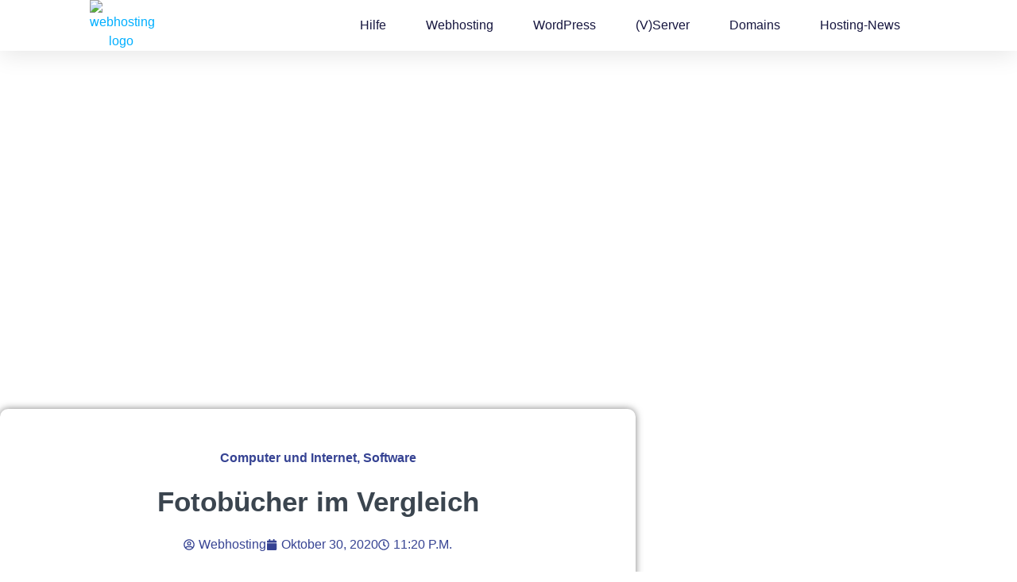

--- FILE ---
content_type: text/html; charset=UTF-8
request_url: https://webhosting.de/fotobuecher-im-vergleich/
body_size: 43271
content:
<!DOCTYPE html>
<html lang="de-DE" prefix="og: https://ogp.me/ns#"> <head><meta http-equiv="Content-Type" content="text/html;charset=UTF-8"><script type="7b930458844f44aa84544170-text/javascript">document.seraph_accel_usbpb=document.createElement;seraph_accel_izrbpb={add:function(b,a=10){void 0===this.a[a]&&(this.a[a]=[]);this.a[a].push(b)},a:{}}</script> <meta name="viewport" content="width=device-width, initial-scale=1"> <link rel="profile" href="https://gmpg.org/xfn/11"> <script id="google_gtagjs-js-consent-mode-data-layer" type="o/js-lzls">
window.dataLayer = window.dataLayer || [];function gtag(){dataLayer.push(arguments);}
gtag('consent', 'default', {"ad_personalization":"denied","ad_storage":"denied","ad_user_data":"denied","analytics_storage":"denied","functionality_storage":"denied","security_storage":"denied","personalization_storage":"denied","region":["AT","BE","BG","CH","CY","CZ","DE","DK","EE","ES","FI","FR","GB","GR","HR","HU","IE","IS","IT","LI","LT","LU","LV","MT","NL","NO","PL","PT","RO","SE","SI","SK"],"wait_for_update":500});
window._googlesitekitConsentCategoryMap = {"statistics":["analytics_storage"],"marketing":["ad_storage","ad_user_data","ad_personalization"],"functional":["functionality_storage","security_storage"],"preferences":["personalization_storage"]};
window._googlesitekitConsents = {"ad_personalization":"denied","ad_storage":"denied","ad_user_data":"denied","analytics_storage":"denied","functionality_storage":"denied","security_storage":"denied","personalization_storage":"denied","region":["AT","BE","BG","CH","CY","CZ","DE","DK","EE","ES","FI","FR","GB","GR","HR","HU","IE","IS","IT","LI","LT","LU","LV","MT","NL","NO","PL","PT","RO","SE","SI","SK"],"wait_for_update":500};
</script> <title>Fotobücher im Vergleich - webhosting</title> <meta name="description" content="Die Top 20 der besten Fotobücher im Vergleich"> <meta name="robots" content="follow, index, max-snippet:-1, max-video-preview:-1, max-image-preview:large"> <link rel="canonical" href="https://webhosting.de/fotobuecher-im-vergleich/"> <meta property="og:locale" content="de_DE"> <meta property="og:type" content="article"> <meta property="og:title" content="Fotobücher im Vergleich - webhosting"> <meta property="og:description" content="Die Top 20 der besten Fotobücher im Vergleich"> <meta property="og:url" content="https://webhosting.de/fotobuecher-im-vergleich/"> <meta property="og:site_name" content="webhosting"> <meta property="article:tag" content="fotobuch"> <meta property="article:tag" content="vergleich"> <meta property="article:section" content="Computer und Internet"> <meta property="og:image" content="https://webhosting.de/wp-content/uploads/2017/11/fotobuch_4_copy.jpg"> <meta property="og:image:secure_url" content="https://webhosting.de/wp-content/uploads/2017/11/fotobuch_4_copy.jpg"> <meta property="og:image:width" content="849"> <meta property="og:image:height" content="605"> <meta property="og:image:alt" content="Fotobücher im Vergleich"> <meta property="og:image:type" content="image/jpeg"> <meta property="article:published_time" content="2020-10-30T23:20:46+01:00"> <meta name="twitter:card" content="summary_large_image"> <meta name="twitter:title" content="Fotobücher im Vergleich - webhosting"> <meta name="twitter:description" content="Die Top 20 der besten Fotobücher im Vergleich"> <meta name="twitter:image" content="https://webhosting.de/wp-content/uploads/2017/11/fotobuch_4_copy.jpg"> <meta name="twitter:label1" content="Verfasst von"> <meta name="twitter:data1" content="webhosting"> <meta name="twitter:label2" content="Lesedauer"> <meta name="twitter:data2" content="3 Minuten"> <script type="application/ld+json" class="rank-math-schema-pro">{"@context":"https://schema.org","@graph":[{"@type":["Person","Organization"],"@id":"https://webhosting.de/#person","name":"webhosting","logo":{"@type":"ImageObject","@id":"https://webhosting.de/#logo","url":"https://webhosting.de/wp-content/uploads/2020/10/webhostinglogo.png","contentUrl":"https://webhosting.de/wp-content/uploads/2020/10/webhostinglogo.png","caption":"webhosting","inLanguage":"de","width":"626","height":"83"},"image":{"@type":"ImageObject","@id":"https://webhosting.de/#logo","url":"https://webhosting.de/wp-content/uploads/2020/10/webhostinglogo.png","contentUrl":"https://webhosting.de/wp-content/uploads/2020/10/webhostinglogo.png","caption":"webhosting","inLanguage":"de","width":"626","height":"83"}},{"@type":"WebSite","@id":"https://webhosting.de/#website","url":"https://webhosting.de","name":"webhosting","publisher":{"@id":"https://webhosting.de/#person"},"inLanguage":"de"},{"@type":"ImageObject","@id":"https://webhosting.de/wp-content/uploads/2017/11/fotobuch_4_copy.jpg","url":"https://webhosting.de/wp-content/uploads/2017/11/fotobuch_4_copy.jpg","width":"849","height":"605","inLanguage":"de"},{"@type":"BreadcrumbList","@id":"https://webhosting.de/fotobuecher-im-vergleich/#breadcrumb","itemListElement":[{"@type":"ListItem","position":"1","item":{"@id":"https://webhosting.de","name":"Startseite"}},{"@type":"ListItem","position":"2","item":{"@id":"https://webhosting.de/computer_und_internet/","name":"Computer und Internet"}},{"@type":"ListItem","position":"3","item":{"@id":"https://webhosting.de/fotobuecher-im-vergleich/","name":"Fotob\u00fccher im Vergleich"}}]},{"@type":"WebPage","@id":"https://webhosting.de/fotobuecher-im-vergleich/#webpage","url":"https://webhosting.de/fotobuecher-im-vergleich/","name":"Fotob\u00fccher im Vergleich - webhosting","datePublished":"2020-10-30T23:20:46+01:00","dateModified":"2020-10-30T23:20:46+01:00","isPartOf":{"@id":"https://webhosting.de/#website"},"primaryImageOfPage":{"@id":"https://webhosting.de/wp-content/uploads/2017/11/fotobuch_4_copy.jpg"},"inLanguage":"de","breadcrumb":{"@id":"https://webhosting.de/fotobuecher-im-vergleich/#breadcrumb"}},{"@type":"Person","@id":"https://webhosting.de/author/webhosting/","name":"webhosting","url":"https://webhosting.de/author/webhosting/","image":{"@type":"ImageObject","@id":"https://secure.gravatar.com/avatar/54509fcffe34091ebf82c5235c178564b36ce69ebb2b31faba5bcdbefe5d1fde?s=96&amp;d=mm&amp;r=g","url":"https://secure.gravatar.com/avatar/54509fcffe34091ebf82c5235c178564b36ce69ebb2b31faba5bcdbefe5d1fde?s=96&amp;d=mm&amp;r=g","caption":"webhosting","inLanguage":"de"},"sameAs":["https://webhosting.de"]},{"@type":"BlogPosting","headline":"Fotob\u00fccher im Vergleich - webhosting","datePublished":"2020-10-30T23:20:46+01:00","dateModified":"2020-10-30T23:20:46+01:00","articleSection":"Computer und Internet, Software","author":{"@id":"https://webhosting.de/author/webhosting/","name":"webhosting"},"publisher":{"@id":"https://webhosting.de/#person"},"description":"Die Top 20 der besten Fotob\u00fccher im Vergleich","name":"Fotob\u00fccher im Vergleich - webhosting","@id":"https://webhosting.de/fotobuecher-im-vergleich/#richSnippet","isPartOf":{"@id":"https://webhosting.de/fotobuecher-im-vergleich/#webpage"},"image":{"@id":"https://webhosting.de/wp-content/uploads/2017/11/fotobuch_4_copy.jpg"},"inLanguage":"de","mainEntityOfPage":{"@id":"https://webhosting.de/fotobuecher-im-vergleich/#webpage"}}]}</script> <link rel="dns-prefetch" href="//www.googletagmanager.com"> <link rel="dns-prefetch" href="//pagead2.googlesyndication.com"> <link rel="alternate" type="application/rss+xml" title="webhosting » Feed" href="https://webhosting.de/feed/"> <link rel="alternate" type="application/rss+xml" title="webhosting » Kommentar-Feed" href="https://webhosting.de/comments/feed/"> <link rel="alternate" title="oEmbed (JSON)" type="application/json+oembed" href="https://webhosting.de/wp-json/oembed/1.0/embed?url=https%3A%2F%2Fwebhosting.de%2Ffotobuecher-im-vergleich%2F"> <link rel="alternate" title="oEmbed (XML)" type="text/xml+oembed" href="https://webhosting.de/wp-json/oembed/1.0/embed?url=https%3A%2F%2Fwebhosting.de%2Ffotobuecher-im-vergleich%2F&amp;format=xml"> <noscript><style>.lzl{display:none!important;}</style></noscript><style>img.lzl,img.lzl-ing{opacity:0.01;}img.lzl-ed{transition:opacity .25s ease-in-out;}</style><style id="wp-img-auto-sizes-contain-inline-css"></style><link id="wp-img-auto-sizes-contain-inline-css-nonCrit" rel="stylesheet/lzl-nc" href="/wp-content/cache/seraphinite-accelerator/s/m/d/css/e72aef2ee3aacea3387a4287aa3cfe9d.4f.css"><noscript lzl=""><link rel="stylesheet" href="/wp-content/cache/seraphinite-accelerator/s/m/d/css/e72aef2ee3aacea3387a4287aa3cfe9d.4f.css"></noscript> <style id="wp-block-library-css-crit" media="all">@charset "UTF-8";@keyframes show-content-image{0%{visibility:hidden}99%{visibility:hidden}to{visibility:visible}}@keyframes turn-on-visibility{0%{opacity:0}to{opacity:1}}@keyframes turn-off-visibility{0%{opacity:1;visibility:visible}99%{opacity:0;visibility:visible}to{opacity:0;visibility:hidden}}@keyframes lightbox-zoom-in{0%{transform:translate(calc(( -100vw + var(--wp--lightbox-scrollbar-width) ) / 2 + var(--wp--lightbox-initial-left-position)),calc(-50vh + var(--wp--lightbox-initial-top-position))) scale(var(--wp--lightbox-scale))}to{transform:translate(-50%,-50%) scale(1)}}@keyframes lightbox-zoom-out{0%{transform:translate(-50%,-50%) scale(1);visibility:visible}99%{visibility:visible}to{transform:translate(calc(( -100vw + var(--wp--lightbox-scrollbar-width) ) / 2 + var(--wp--lightbox-initial-left-position)),calc(-50vh + var(--wp--lightbox-initial-top-position))) scale(var(--wp--lightbox-scale));visibility:hidden}}ol,ul{box-sizing:border-box}@keyframes overlay-menu__fade-in-animation{0%{opacity:0;transform:translateY(.5em)}to{opacity:1;transform:translateY(0)}}:root{--wp-block-synced-color:#7a00df;--wp-block-synced-color--rgb:122,0,223;--wp-bound-block-color:var(--wp-block-synced-color);--wp-editor-canvas-background:#ddd;--wp-admin-theme-color:#007cba;--wp-admin-theme-color--rgb:0,124,186;--wp-admin-theme-color-darker-10:#006ba1;--wp-admin-theme-color-darker-10--rgb:0,107,160.5;--wp-admin-theme-color-darker-20:#005a87;--wp-admin-theme-color-darker-20--rgb:0,90,135;--wp-admin-border-width-focus:2px}@media (min-resolution:192dpi){:root{--wp-admin-border-width-focus:1.5px}}:root{--wp--preset--font-size--normal:16px;--wp--preset--font-size--huge:42px}.screen-reader-text{word-wrap:normal!important;border:0;clip-path:inset(50%);height:1px;margin:-1px;overflow:hidden;padding:0;position:absolute;width:1px}.screen-reader-text:focus{background-color:#ddd;clip-path:none;color:#444;display:block;font-size:1em;height:auto;left:5px;line-height:normal;padding:15px 23px 14px;text-decoration:none;top:5px;width:auto;z-index:100000}html :where(img[class*=wp-image-]){height:auto;max-width:100%}</style><link rel="stylesheet/lzl-nc" id="wp-block-library-css" href="https://webhosting.de/wp-content/cache/seraphinite-accelerator/s/m/d/css/73143496b7cfd1dc927a4024b447fe1c.1e39a.css" media="all"><noscript lzl=""><link rel="stylesheet" href="https://webhosting.de/wp-content/cache/seraphinite-accelerator/s/m/d/css/73143496b7cfd1dc927a4024b447fe1c.1e39a.css" media="all"></noscript> <style id="global-styles-inline-css">:root{--wp--preset--aspect-ratio--square:1;--wp--preset--aspect-ratio--4-3:4/3;--wp--preset--aspect-ratio--3-4:3/4;--wp--preset--aspect-ratio--3-2:3/2;--wp--preset--aspect-ratio--2-3:2/3;--wp--preset--aspect-ratio--16-9:16/9;--wp--preset--aspect-ratio--9-16:9/16;--wp--preset--color--black:#000;--wp--preset--color--cyan-bluish-gray:#abb8c3;--wp--preset--color--white:#fff;--wp--preset--color--pale-pink:#f78da7;--wp--preset--color--vivid-red:#cf2e2e;--wp--preset--color--luminous-vivid-orange:#ff6900;--wp--preset--color--luminous-vivid-amber:#fcb900;--wp--preset--color--light-green-cyan:#7bdcb5;--wp--preset--color--vivid-green-cyan:#00d084;--wp--preset--color--pale-cyan-blue:#8ed1fc;--wp--preset--color--vivid-cyan-blue:#0693e3;--wp--preset--color--vivid-purple:#9b51e0;--wp--preset--gradient--vivid-cyan-blue-to-vivid-purple:linear-gradient(135deg,#0693e3 0%,#9b51e0 100%);--wp--preset--gradient--light-green-cyan-to-vivid-green-cyan:linear-gradient(135deg,#7adcb4 0%,#00d082 100%);--wp--preset--gradient--luminous-vivid-amber-to-luminous-vivid-orange:linear-gradient(135deg,#fcb900 0%,#ff6900 100%);--wp--preset--gradient--luminous-vivid-orange-to-vivid-red:linear-gradient(135deg,#ff6900 0%,#cf2e2e 100%);--wp--preset--gradient--very-light-gray-to-cyan-bluish-gray:linear-gradient(135deg,#eee 0%,#a9b8c3 100%);--wp--preset--gradient--cool-to-warm-spectrum:linear-gradient(135deg,#4aeadc 0%,#9778d1 20%,#cf2aba 40%,#ee2c82 60%,#fb6962 80%,#fef84c 100%);--wp--preset--gradient--blush-light-purple:linear-gradient(135deg,#ffceec 0%,#9896f0 100%);--wp--preset--gradient--blush-bordeaux:linear-gradient(135deg,#fecda5 0%,#fe2d2d 50%,#6b003e 100%);--wp--preset--gradient--luminous-dusk:linear-gradient(135deg,#ffcb70 0%,#c751c0 50%,#4158d0 100%);--wp--preset--gradient--pale-ocean:linear-gradient(135deg,#fff5cb 0%,#b6e3d4 50%,#33a7b5 100%);--wp--preset--gradient--electric-grass:linear-gradient(135deg,#caf880 0%,#71ce7e 100%);--wp--preset--gradient--midnight:linear-gradient(135deg,#020381 0%,#2874fc 100%);--wp--preset--font-size--small:13px;--wp--preset--font-size--medium:20px;--wp--preset--font-size--large:36px;--wp--preset--font-size--x-large:42px;--wp--preset--spacing--20:.44rem;--wp--preset--spacing--30:.67rem;--wp--preset--spacing--40:1rem;--wp--preset--spacing--50:1.5rem;--wp--preset--spacing--60:2.25rem;--wp--preset--spacing--70:3.38rem;--wp--preset--spacing--80:5.06rem;--wp--preset--shadow--natural:6px 6px 9px rgba(0,0,0,.2);--wp--preset--shadow--deep:12px 12px 50px rgba(0,0,0,.4);--wp--preset--shadow--sharp:6px 6px 0px rgba(0,0,0,.2);--wp--preset--shadow--outlined:6px 6px 0px -3px #fff,6px 6px #000;--wp--preset--shadow--crisp:6px 6px 0px #000}:root{--wp--style--global--content-size:800px;--wp--style--global--wide-size:1200px}:where(body){margin:0}:root{--wp--style--block-gap:24px}body{padding-top:0;padding-right:0;padding-bottom:0;padding-left:0}a:where(:not(.wp-element-button)){text-decoration:underline}</style><link id="global-styles-inline-css-nonCrit" rel="stylesheet/lzl-nc" href="/wp-content/cache/seraphinite-accelerator/s/m/d/css/841137963888e5cb5d7160731457de6a.1d38.css"><noscript lzl=""><link rel="stylesheet" href="/wp-content/cache/seraphinite-accelerator/s/m/d/css/841137963888e5cb5d7160731457de6a.1d38.css"></noscript> <style id="hello-elementor-css-crit" media="all">html{line-height:1.15;-webkit-text-size-adjust:100%}*,:after,:before{box-sizing:border-box}body{background-color:#fff;color:#333;font-family:-apple-system,BlinkMacSystemFont,Segoe UI,Roboto,Helvetica Neue,Arial,Noto Sans,sans-serif,Apple Color Emoji,Segoe UI Emoji,Segoe UI Symbol,Noto Color Emoji;font-size:1rem;font-weight:400;line-height:1.5;margin:0;-webkit-font-smoothing:antialiased;-moz-osx-font-smoothing:grayscale}h1,h2,h3,h4,h5,h6{color:inherit;font-family:inherit;font-weight:500;line-height:1.2;margin-block-end:1rem;margin-block-start:.5rem}h1{font-size:2.5rem}h2{font-size:2rem}h3{font-size:1.75rem}p{margin-block-end:.9rem;margin-block-start:0}a{background-color:transparent;color:#c36;text-decoration:none}a:active,a:hover{color:#336}img{border-style:none;height:auto;max-width:100%}[hidden],template{display:none}@media print{*,:after,:before{background:0 0!important;box-shadow:none!important;color:#000!important;text-shadow:none!important}a,a:visited{text-decoration:underline}a[href]:after{content:" (" attr(href) ")"}a[href^="#"]:after,a[href^="javascript:"]:after{content:""}img,tr{-moz-column-break-inside:avoid;break-inside:avoid}h2,h3,p{orphans:3;widows:3}h2,h3{-moz-column-break-after:avoid;break-after:avoid}}::-webkit-file-upload-button{-webkit-appearance:button;font:inherit}dd,dl,dt,li,ol,ul{background:0 0;border:0;font-size:100%;margin-block-end:0;margin-block-start:0;outline:0;vertical-align:baseline}</style><link rel="stylesheet/lzl-nc" id="hello-elementor-css" href="https://webhosting.de/wp-content/cache/seraphinite-accelerator/s/m/d/css/8ad1f8b707d4568b63608ec7b82673b9.fb2.css" media="all"><noscript lzl=""><link rel="stylesheet" href="https://webhosting.de/wp-content/cache/seraphinite-accelerator/s/m/d/css/8ad1f8b707d4568b63608ec7b82673b9.fb2.css" media="all"></noscript> <style id="hello-elementor-theme-style-css-crit" media="all">.screen-reader-text{clip:rect(1px,1px,1px,1px);height:1px;overflow:hidden;position:absolute!important;width:1px;word-wrap:normal!important}.screen-reader-text:focus{background-color:#eee;clip:auto!important;clip-path:none;color:#333;display:block;font-size:1rem;height:auto;left:5px;line-height:normal;padding:12px 24px;text-decoration:none;top:5px;width:auto;z-index:100000}</style><link rel="stylesheet/lzl-nc" id="hello-elementor-theme-style-css" href="https://webhosting.de/wp-content/cache/seraphinite-accelerator/s/m/d/css/6c660f9509f3aee956792f5c1f278902.127a.css" media="all"><noscript lzl=""><link rel="stylesheet" href="https://webhosting.de/wp-content/cache/seraphinite-accelerator/s/m/d/css/6c660f9509f3aee956792f5c1f278902.127a.css" media="all"></noscript> <link rel="stylesheet/lzl-nc" id="hello-elementor-header-footer-css" href="https://webhosting.de/wp-content/cache/seraphinite-accelerator/s/m/d/css/2b1c256cf1e08746b6fd6d37899747fd.1c13.css" media="all"><noscript lzl=""><link rel="stylesheet" href="https://webhosting.de/wp-content/cache/seraphinite-accelerator/s/m/d/css/2b1c256cf1e08746b6fd6d37899747fd.1c13.css" media="all"></noscript> <style id="elementor-frontend-css-crit" media="all">:root{--direction-multiplier:1}.elementor-screen-only,.screen-reader-text,.screen-reader-text span,.ui-helper-hidden-accessible{height:1px;margin:-1px;overflow:hidden;padding:0;position:absolute;top:-10000em;width:1px;clip:rect(0,0,0,0);border:0}.elementor *,.elementor :after,.elementor :before{box-sizing:border-box}.elementor a{box-shadow:none;text-decoration:none}.elementor img{border:none;border-radius:0;box-shadow:none;height:auto;max-width:100%}.elementor embed,.elementor iframe,.elementor object,.elementor video{border:none;line-height:1;margin:0;max-width:100%;width:100%}.elementor-element{--flex-direction:initial;--flex-wrap:initial;--justify-content:initial;--align-items:initial;--align-content:initial;--gap:initial;--flex-basis:initial;--flex-grow:initial;--flex-shrink:initial;--order:initial;--align-self:initial;align-self:var(--align-self);flex-basis:var(--flex-basis);flex-grow:var(--flex-grow);flex-shrink:var(--flex-shrink);order:var(--order)}.elementor-element:where(.e-con-full,.elementor-widget){align-content:var(--align-content);align-items:var(--align-items);flex-direction:var(--flex-direction);flex-wrap:var(--flex-wrap);gap:var(--row-gap) var(--column-gap);justify-content:var(--justify-content)}.elementor-align-center{text-align:center}:root{--page-title-display:block}.elementor-page-title,h1.entry-title{display:var(--page-title-display)}@keyframes eicon-spin{0%{transform:rotate(0deg)}to{transform:rotate(359deg)}}.elementor-section{position:relative}.elementor-section .elementor-container{display:flex;margin-inline:auto;position:relative}@media (max-width:1024px){.elementor-section .elementor-container{flex-wrap:wrap}}.elementor-section.elementor-section-boxed>.elementor-container{max-width:1140px}.elementor-section.elementor-section-items-middle>.elementor-container{align-items:center}.elementor-widget-wrap{align-content:flex-start;flex-wrap:wrap;position:relative;width:100%}.elementor:not(.elementor-bc-flex-widget) .elementor-widget-wrap{display:flex}.elementor-widget-wrap>.elementor-element{width:100%}.elementor-widget{position:relative}.elementor-widget:not(:last-child){margin-block-end:var(--kit-widget-spacing,20px)}.elementor-column{display:flex;min-height:1px;position:relative}.elementor-column-gap-default>.elementor-column>.elementor-element-populated{padding:10px}@media (min-width:768px){.elementor-column.elementor-col-25,.elementor-column[data-col="25"]{width:25%}.elementor-column.elementor-col-50,.elementor-column[data-col="50"]{width:50%}.elementor-column.elementor-col-100,.elementor-column[data-col="100"]{width:100%}}@media (max-width:767px){.elementor-column{width:100%}}.elementor-grid{display:grid;grid-column-gap:var(--grid-column-gap);grid-row-gap:var(--grid-row-gap)}.elementor-grid .elementor-grid-item{min-width:0}.elementor-grid-0 .elementor-grid{display:inline-block;margin-block-end:calc(-1 * var(--grid-row-gap));width:100%;word-spacing:var(--grid-column-gap)}.elementor-grid-0 .elementor-grid .elementor-grid-item{display:inline-block;margin-block-end:var(--grid-row-gap);word-break:break-word}.elementor-grid-3 .elementor-grid{grid-template-columns:repeat(3,1fr)}@media (max-width:1024px){.elementor-grid-tablet-2 .elementor-grid{grid-template-columns:repeat(2,1fr)}}@media (max-width:767px){.elementor-grid-mobile-1 .elementor-grid{grid-template-columns:repeat(1,1fr)}}@media (prefers-reduced-motion:no-preference){html{scroll-behavior:smooth}}.elementor-element:where(:not(.e-con)):where(:not(.e-div-block-base)) .elementor-widget-container,.elementor-element:where(:not(.e-con)):where(:not(.e-div-block-base)):not(:has(.elementor-widget-container)){transition:background .3s,border .3s,border-radius .3s,box-shadow .3s,transform var(--e-transform-transition-duration,.4s)}.elementor-heading-title{line-height:1;margin:0;padding:0}.elementor-icon{color:#69727d;display:inline-block;font-size:50px;line-height:1;text-align:center;transition:all .3s}.elementor-icon:hover{color:#69727d}.elementor-icon i,.elementor-icon svg{display:block;height:1em;position:relative;width:1em}.elementor-icon i:before,.elementor-icon svg:before{left:50%;position:absolute;transform:translateX(-50%)}.elementor-shape-rounded .elementor-icon{border-radius:10%}.animated{animation-duration:1.25s}.animated.animated-slow{animation-duration:2s}.animated.animated-fast{animation-duration:.75s}.animated.infinite{animation-iteration-count:infinite}.animated.reverse{animation-direction:reverse;animation-fill-mode:forwards}@media (prefers-reduced-motion:reduce){.animated{animation:none!important}html *{transition-delay:0s!important;transition-duration:0s!important}}</style><link rel="stylesheet/lzl-nc" id="elementor-frontend-css" href="https://webhosting.de/wp-content/cache/seraphinite-accelerator/s/m/d/css/ab6bb38c664296cb5d3529e6a289f94b.c35c.css" media="all"><noscript lzl=""><link rel="stylesheet" href="https://webhosting.de/wp-content/cache/seraphinite-accelerator/s/m/d/css/ab6bb38c664296cb5d3529e6a289f94b.c35c.css" media="all"></noscript> <style id="elementor-frontend-inline-css">.elementor-2421 .elementor-element.elementor-element-6c6dc48:not(.elementor-motion-effects-element-type-background),.elementor-2421 .elementor-element.elementor-element-6c6dc48>.elementor-motion-effects-container>.elementor-motion-effects-layer{background-image:url("https://webhosting.de/wp-content/uploads/2017/11/fotobuch_4_copy.jpg");--lzl-bg-img:"https://webhosting.de/wp-content/uploads/2017/11/fotobuch_4_copy.jpg"}.elementor-2421 .elementor-element.elementor-element-6c6dc48:not(.elementor-motion-effects-element-type-background).lzl:not(.lzl-ed),.elementor-2421 .elementor-element.elementor-element-6c6dc48>.elementor-motion-effects-container>.elementor-motion-effects-layer.lzl:not(.lzl-ed),.elementor-2421 .elementor-element.elementor-element-6c6dc48:not(.elementor-motion-effects-element-type-background).lzl-ing:not(.lzl-ed),.elementor-2421 .elementor-element.elementor-element-6c6dc48>.elementor-motion-effects-container>.elementor-motion-effects-layer.lzl-ing:not(.lzl-ed){background-image:url("[data-uri]")}</style> <style id="widget-image-css-crit" media="all">.elementor-widget-image{text-align:center}.elementor-widget-image a{display:inline-block}.elementor-widget-image img{display:inline-block;vertical-align:middle}</style><link rel="stylesheet/lzl-nc" id="widget-image-css" href="https://webhosting.de/wp-content/cache/seraphinite-accelerator/s/m/d/css/bf779e7b9468132529b91d4d2be6a0f7.36.css" media="all"><noscript lzl=""><link rel="stylesheet" href="https://webhosting.de/wp-content/cache/seraphinite-accelerator/s/m/d/css/bf779e7b9468132529b91d4d2be6a0f7.36.css" media="all"></noscript> <style id="widget-nav-menu-css-crit" media="all">@charset "UTF-8";.elementor-item:after,.elementor-item:before{display:block;position:absolute;transition:.3s;transition-timing-function:cubic-bezier(.58,.3,.005,1)}.elementor-item:not(:hover):not(:focus):not(.elementor-item-active):not(.highlighted):after,.elementor-item:not(:hover):not(:focus):not(.elementor-item-active):not(.highlighted):before{opacity:0}.elementor-item-active:after,.elementor-item-active:before,.elementor-item.highlighted:after,.elementor-item.highlighted:before,.elementor-item:focus:after,.elementor-item:focus:before,.elementor-item:hover:after,.elementor-item:hover:before{transform:scale(1)}.e--pointer-double-line .elementor-item:after,.e--pointer-double-line .elementor-item:before,.e--pointer-overline .elementor-item:after,.e--pointer-overline .elementor-item:before,.e--pointer-underline .elementor-item:after,.e--pointer-underline .elementor-item:before{background-color:#3f444b;height:3px;left:0;width:100%;z-index:2}.e--pointer-double-line .elementor-item:after,.e--pointer-underline .elementor-item:after{bottom:0;content:""}.elementor-nav-menu--main .elementor-nav-menu a{transition:.4s}.elementor-nav-menu--main .elementor-nav-menu a,.elementor-nav-menu--main .elementor-nav-menu a.highlighted,.elementor-nav-menu--main .elementor-nav-menu a:focus,.elementor-nav-menu--main .elementor-nav-menu a:hover{padding:13px 20px}.elementor-nav-menu--layout-horizontal{display:flex}.elementor-nav-menu--layout-horizontal .elementor-nav-menu{display:flex;flex-wrap:wrap}.elementor-nav-menu--layout-horizontal .elementor-nav-menu a{flex-grow:1;white-space:nowrap}.elementor-nav-menu--layout-horizontal .elementor-nav-menu>li{display:flex}.elementor-nav-menu--layout-horizontal .elementor-nav-menu>li:not(:first-child)>a{margin-inline-start:var(--e-nav-menu-horizontal-menu-item-margin)}.elementor-nav-menu--layout-horizontal .elementor-nav-menu>li:not(:last-child)>a{margin-inline-end:var(--e-nav-menu-horizontal-menu-item-margin)}.elementor-nav-menu--layout-horizontal .elementor-nav-menu>li:not(:last-child):after{align-self:center;border-color:var(--e-nav-menu-divider-color,#000);border-left-style:var(--e-nav-menu-divider-style,solid);border-left-width:var(--e-nav-menu-divider-width,2px);content:var(--e-nav-menu-divider-content,none);height:var(--e-nav-menu-divider-height,35%)}.elementor-nav-menu__align-center .elementor-nav-menu{justify-content:center;margin-inline-end:auto;margin-inline-start:auto}.elementor-widget-nav-menu .elementor-widget-container,.elementor-widget-nav-menu:not(:has(.elementor-widget-container)):not([class*=elementor-hidden-]){display:flex;flex-direction:column}.elementor-nav-menu{position:relative;z-index:2}.elementor-nav-menu:after{clear:both;content:" ";display:block;font:0/0 serif;height:0;overflow:hidden;visibility:hidden}.elementor-nav-menu,.elementor-nav-menu li,.elementor-nav-menu ul{display:block;line-height:normal;list-style:none;margin:0;padding:0;-webkit-tap-highlight-color:rgba(0,0,0,0)}.elementor-nav-menu a,.elementor-nav-menu li{position:relative}.elementor-nav-menu li{border-width:0}.elementor-nav-menu a{align-items:center;display:flex}.elementor-nav-menu a,.elementor-nav-menu a:focus,.elementor-nav-menu a:hover{line-height:20px;padding:10px 20px}.elementor-nav-menu--dropdown .elementor-item.elementor-item-active,.elementor-nav-menu--dropdown .elementor-item.highlighted,.elementor-nav-menu--dropdown .elementor-item:focus,.elementor-nav-menu--dropdown .elementor-item:hover,.elementor-sub-item.elementor-item-active,.elementor-sub-item.highlighted,.elementor-sub-item:focus,.elementor-sub-item:hover{background-color:#3f444b;color:#fff}.elementor-menu-toggle{align-items:center;background-color:rgba(0,0,0,.05);border:0 solid;border-radius:3px;color:#33373d;cursor:pointer;display:flex;font-size:var(--nav-menu-icon-size,22px);justify-content:center;padding:.25em}.elementor-menu-toggle.elementor-active .elementor-menu-toggle__icon--open,.elementor-menu-toggle:not(.elementor-active) .elementor-menu-toggle__icon--close{display:none}.elementor-menu-toggle .e-font-icon-svg{fill:#33373d;height:1em;width:1em}.elementor-menu-toggle svg{height:auto;width:1em;fill:var(--nav-menu-icon-color,currentColor)}.elementor-nav-menu--dropdown{background-color:#fff;font-size:13px}.elementor-nav-menu--dropdown.elementor-nav-menu__container{margin-top:10px;overflow-x:hidden;overflow-y:auto;transform-origin:top;transition:max-height .3s,transform .3s}.elementor-nav-menu--dropdown a{color:#33373d}.elementor-nav-menu__text-align-center .elementor-nav-menu--dropdown .elementor-nav-menu a{justify-content:center}.elementor-nav-menu--toggle{--menu-height:100vh}.elementor-nav-menu--toggle .elementor-menu-toggle:not(.elementor-active)+.elementor-nav-menu__container{max-height:0;overflow:hidden;transform:scaleY(0)}.elementor-nav-menu--stretch .elementor-nav-menu__container.elementor-nav-menu--dropdown{position:absolute;z-index:9997}@media (max-width:1024px){.elementor-nav-menu--dropdown-tablet .elementor-nav-menu--main{display:none}}@media (min-width:1025px){.elementor-nav-menu--dropdown-tablet .elementor-menu-toggle,.elementor-nav-menu--dropdown-tablet .elementor-nav-menu--dropdown{display:none}.elementor-nav-menu--dropdown-tablet nav.elementor-nav-menu--dropdown.elementor-nav-menu__container{overflow-y:hidden}}@keyframes hide-scroll{0%,to{overflow:hidden}}</style><link rel="stylesheet/lzl-nc" id="widget-nav-menu-css" href="https://webhosting.de/wp-content/cache/seraphinite-accelerator/s/m/d/css/17342f53da16ca3b658cfb83ecc79900.55d8.css" media="all"><noscript lzl=""><link rel="stylesheet" href="https://webhosting.de/wp-content/cache/seraphinite-accelerator/s/m/d/css/17342f53da16ca3b658cfb83ecc79900.55d8.css" media="all"></noscript> <link rel="stylesheet/lzl-nc" id="e-sticky-css" href="https://webhosting.de/wp-content/cache/seraphinite-accelerator/s/m/d/css/7305ed8a30b2e9610fea4e383b7d1756.a2.css" media="all"><noscript lzl=""><link rel="stylesheet" href="https://webhosting.de/wp-content/cache/seraphinite-accelerator/s/m/d/css/7305ed8a30b2e9610fea4e383b7d1756.a2.css" media="all"></noscript> <style id="widget-social-icons-css-crit" media="all">.elementor-widget-social-icons.elementor-grid-0 .elementor-widget-container,.elementor-widget-social-icons.elementor-grid-0:not(:has(.elementor-widget-container)),.elementor-widget-social-icons.elementor-grid-mobile-0 .elementor-widget-container,.elementor-widget-social-icons.elementor-grid-mobile-0:not(:has(.elementor-widget-container)),.elementor-widget-social-icons.elementor-grid-tablet-0 .elementor-widget-container,.elementor-widget-social-icons.elementor-grid-tablet-0:not(:has(.elementor-widget-container)){font-size:0;line-height:1}.elementor-widget-social-icons .elementor-grid{grid-column-gap:var(--grid-column-gap,5px);grid-row-gap:var(--grid-row-gap,5px);grid-template-columns:var(--grid-template-columns);justify-content:var(--justify-content,center);justify-items:var(--justify-content,center)}.elementor-icon.elementor-social-icon{font-size:var(--icon-size,25px);height:calc(var(--icon-size,25px) + 2 * var(--icon-padding,.5em));line-height:var(--icon-size,25px);width:calc(var(--icon-size,25px) + 2 * var(--icon-padding,.5em))}.elementor-social-icon{--e-social-icon-icon-color:#fff;align-items:center;background-color:#69727d;cursor:pointer;display:inline-flex;justify-content:center;text-align:center}.elementor-social-icon svg{fill:var(--e-social-icon-icon-color)}.elementor-social-icon:last-child{margin:0}.elementor-social-icon:hover{color:#fff;opacity:.9}.elementor-social-icon-facebook,.elementor-social-icon-facebook-f{background-color:#3b5998}.elementor-social-icon-instagram{background-color:#262626}.elementor-social-icon-pinterest{background-color:#bd081c}.elementor-social-icon-twitter{background-color:#1da1f2}.elementor-social-icon-youtube{background-color:#cd201f}</style><link rel="stylesheet/lzl-nc" id="widget-social-icons-css" href="https://webhosting.de/wp-content/cache/seraphinite-accelerator/s/m/d/css/0a230543cf022d5e4e421187b1eb7aa8.d50.css" media="all"><noscript lzl=""><link rel="stylesheet" href="https://webhosting.de/wp-content/cache/seraphinite-accelerator/s/m/d/css/0a230543cf022d5e4e421187b1eb7aa8.d50.css" media="all"></noscript> <link rel="stylesheet/lzl-nc" id="e-apple-webkit-css" href="https://webhosting.de/wp-content/cache/seraphinite-accelerator/s/m/d/css/f94a49c4961bc08d71abedf98d482d79.1a39.css" media="all"><noscript lzl=""><link rel="stylesheet" href="https://webhosting.de/wp-content/cache/seraphinite-accelerator/s/m/d/css/f94a49c4961bc08d71abedf98d482d79.1a39.css" media="all"></noscript> <style id="widget-heading-css-crit" media="all">.elementor-widget-heading .elementor-heading-title[class*=elementor-size-]>a{color:inherit;font-size:inherit;line-height:inherit}</style><link rel="stylesheet/lzl-nc" id="widget-heading-css" href="https://webhosting.de/wp-content/cache/seraphinite-accelerator/s/m/d/css/4ada5e3c12f08a3590b187dd9ded88c0.1af.css" media="all"><noscript lzl=""><link rel="stylesheet" href="https://webhosting.de/wp-content/cache/seraphinite-accelerator/s/m/d/css/4ada5e3c12f08a3590b187dd9ded88c0.1af.css" media="all"></noscript> <style id="widget-icon-list-css-crit" media="all">.elementor-widget .elementor-icon-list-items.elementor-inline-items{display:flex;flex-wrap:wrap;margin-inline:-8px}.elementor-widget .elementor-icon-list-items.elementor-inline-items .elementor-inline-item{word-break:break-word}.elementor-widget .elementor-icon-list-items.elementor-inline-items .elementor-icon-list-item{margin-inline:8px}.elementor-widget .elementor-icon-list-items.elementor-inline-items .elementor-icon-list-item:after{border-width:0;border-inline-start-width:1px;border-style:solid;height:100%;inset-inline-end:-8px;inset-inline-start:auto;position:relative;width:auto}.elementor-widget .elementor-icon-list-items{list-style-type:none;margin:0;padding:0}.elementor-widget .elementor-icon-list-item{margin:0;padding:0;position:relative}.elementor-widget .elementor-icon-list-item:after{inset-block-end:0;position:absolute;width:100%}.elementor-widget .elementor-icon-list-item,.elementor-widget .elementor-icon-list-item a{align-items:var(--icon-vertical-align,center);display:flex;font-size:inherit}.elementor-widget .elementor-icon-list-icon+.elementor-icon-list-text{align-self:center;padding-inline-start:5px}.elementor-widget .elementor-icon-list-icon{display:flex;inset-block-start:var(--icon-vertical-offset,initial);position:relative}.elementor-widget .elementor-icon-list-icon svg{height:var(--e-icon-list-icon-size,1em);width:var(--e-icon-list-icon-size,1em)}.elementor-widget.elementor-list-item-link-full_width a{width:100%}.elementor-widget.elementor-align-center .elementor-icon-list-item,.elementor-widget.elementor-align-center .elementor-icon-list-item a{justify-content:center}.elementor-widget.elementor-align-center .elementor-icon-list-item:after{margin:auto}.elementor-widget.elementor-align-center .elementor-inline-items{justify-content:center}.elementor-widget.elementor-align-start .elementor-icon-list-item,.elementor-widget.elementor-align-start .elementor-icon-list-item a{justify-content:start;text-align:start}.elementor-widget:not(.elementor-align-end) .elementor-icon-list-item:after{inset-inline-start:0}.elementor-widget:not(.elementor-align-start) .elementor-icon-list-item:after{inset-inline-end:0}@media (min-width:-1){.elementor-widget:not(.elementor-widescreen-align-end) .elementor-icon-list-item:after{inset-inline-start:0}.elementor-widget:not(.elementor-widescreen-align-start) .elementor-icon-list-item:after{inset-inline-end:0}}@media (max-width:-1){.elementor-widget:not(.elementor-laptop-align-end) .elementor-icon-list-item:after{inset-inline-start:0}.elementor-widget:not(.elementor-laptop-align-start) .elementor-icon-list-item:after{inset-inline-end:0}.elementor-widget:not(.elementor-tablet_extra-align-end) .elementor-icon-list-item:after{inset-inline-start:0}.elementor-widget:not(.elementor-tablet_extra-align-start) .elementor-icon-list-item:after{inset-inline-end:0}}@media (max-width:1024px){.elementor-widget:not(.elementor-tablet-align-end) .elementor-icon-list-item:after{inset-inline-start:0}.elementor-widget:not(.elementor-tablet-align-start) .elementor-icon-list-item:after{inset-inline-end:0}}@media (max-width:-1){.elementor-widget:not(.elementor-mobile_extra-align-end) .elementor-icon-list-item:after{inset-inline-start:0}.elementor-widget:not(.elementor-mobile_extra-align-start) .elementor-icon-list-item:after{inset-inline-end:0}}@media (max-width:767px){.elementor-widget.elementor-mobile-align-start .elementor-icon-list-item,.elementor-widget.elementor-mobile-align-start .elementor-icon-list-item a{justify-content:start;text-align:start}.elementor-widget:not(.elementor-mobile-align-end) .elementor-icon-list-item:after{inset-inline-start:0}.elementor-widget:not(.elementor-mobile-align-start) .elementor-icon-list-item:after{inset-inline-end:0}}#left-area ul.elementor-icon-list-items,.elementor .elementor-element ul.elementor-icon-list-items,.elementor-edit-area .elementor-element ul.elementor-icon-list-items{padding:0}</style><link rel="stylesheet/lzl-nc" id="widget-icon-list-css" href="https://webhosting.de/wp-content/cache/seraphinite-accelerator/s/m/d/css/72810fce38064af83f1006664ba4cb14.1935.css" media="all"><noscript lzl=""><link rel="stylesheet" href="https://webhosting.de/wp-content/cache/seraphinite-accelerator/s/m/d/css/72810fce38064af83f1006664ba4cb14.1935.css" media="all"></noscript> <style id="e-shapes-css-crit" media="all">.elementor-shape{direction:ltr;left:0;line-height:0;overflow:hidden;position:absolute;width:100%}.elementor-shape-bottom{bottom:-1px}.elementor-shape svg{display:block;left:50%;position:relative;transform:translateX(-50%);width:calc(100% + 1.3px)}.elementor-shape .elementor-shape-fill{fill:#fff;transform:rotateY(0deg);transform-origin:center}</style><link rel="stylesheet/lzl-nc" id="e-shapes-css" href="https://webhosting.de/wp-content/cache/seraphinite-accelerator/s/m/d/css/136c7b4014d8dd688f3541cc7b0ea224.12d.css" media="all"><noscript lzl=""><link rel="stylesheet" href="https://webhosting.de/wp-content/cache/seraphinite-accelerator/s/m/d/css/136c7b4014d8dd688f3541cc7b0ea224.12d.css" media="all"></noscript> <style id="widget-post-info-css-crit" media="all">.elementor-post-info__terms-list{display:inline-block}.elementor-widget-post-info.elementor-align-center .elementor-icon-list-item:after{margin:initial}.elementor-icon-list-items .elementor-icon-list-item .elementor-icon-list-text{display:inline-block}.elementor-icon-list-items .elementor-icon-list-item .elementor-icon-list-text a,.elementor-icon-list-items .elementor-icon-list-item .elementor-icon-list-text span{display:inline}</style><link rel="stylesheet/lzl-nc" id="widget-post-info-css" href="https://webhosting.de/wp-content/cache/seraphinite-accelerator/s/m/d/css/e7a89954fb2cad3751e6d695291034a0.54.css" media="all"><noscript lzl=""><link rel="stylesheet" href="https://webhosting.de/wp-content/cache/seraphinite-accelerator/s/m/d/css/e7a89954fb2cad3751e6d695291034a0.54.css" media="all"></noscript> <style id="widget-share-buttons-css-crit" media="all">.elementor-share-buttons--color-official .elementor-share-btn:hover{filter:saturate(1.5) brightness(1.2)}.elementor-share-buttons--color-official.elementor-share-buttons--skin-flat .elementor-share-btn_facebook,.elementor-share-buttons--color-official.elementor-share-buttons--skin-gradient .elementor-share-btn_facebook{background-color:#3b5998}.elementor-share-buttons--color-official.elementor-share-buttons--skin-flat .elementor-share-btn_linkedin,.elementor-share-buttons--color-official.elementor-share-buttons--skin-gradient .elementor-share-btn_linkedin{background-color:#0077b5}.elementor-share-buttons--color-official.elementor-share-buttons--skin-flat .elementor-share-btn_pinterest,.elementor-share-buttons--color-official.elementor-share-buttons--skin-gradient .elementor-share-btn_pinterest{background-color:#bd081c}.elementor-share-buttons--color-official.elementor-share-buttons--skin-flat .elementor-share-btn_telegram,.elementor-share-buttons--color-official.elementor-share-buttons--skin-gradient .elementor-share-btn_telegram{background-color:#2ca5e0}.elementor-share-buttons--color-official.elementor-share-buttons--skin-flat .elementor-share-btn_twitter,.elementor-share-buttons--color-official.elementor-share-buttons--skin-gradient .elementor-share-btn_twitter{background-color:#1da1f2}.elementor-share-buttons--color-official.elementor-share-buttons--skin-flat .elementor-share-btn_whatsapp,.elementor-share-buttons--color-official.elementor-share-buttons--skin-gradient .elementor-share-btn_whatsapp{background-color:#25d366}.elementor-share-buttons--skin-gradient .elementor-share-btn__text,.elementor-share-buttons--skin-gradient.elementor-share-buttons--view-icon .elementor-share-btn__icon{background-image:linear-gradient(calc(90deg * var(--direction-multiplier,1)),rgba(0,0,0,.12),transparent)}.elementor-share-buttons--skin-flat .elementor-share-btn,.elementor-share-buttons--skin-gradient .elementor-share-btn{background-color:var(--e-share-buttons-primary-color,#ea4335)}.elementor-share-buttons--skin-flat .elementor-share-btn__icon,.elementor-share-buttons--skin-flat .elementor-share-btn__text,.elementor-share-buttons--skin-gradient .elementor-share-btn__icon,.elementor-share-buttons--skin-gradient .elementor-share-btn__text{color:var(--e-share-buttons-secondary-color,#fff)}.elementor-share-buttons--skin-flat .elementor-share-btn__icon svg,.elementor-share-buttons--skin-flat .elementor-share-btn__text svg,.elementor-share-buttons--skin-gradient .elementor-share-btn__icon svg,.elementor-share-buttons--skin-gradient .elementor-share-btn__text svg{fill:var(--e-share-buttons-secondary-color,#fff)}.elementor-share-buttons--view-icon .elementor-share-btn,.elementor-share-buttons--view-text .elementor-share-btn{justify-content:center}.elementor-share-buttons--view-icon .elementor-share-btn__icon,.elementor-share-buttons--view-icon .elementor-share-btn__text,.elementor-share-buttons--view-text .elementor-share-btn__icon,.elementor-share-buttons--view-text .elementor-share-btn__text{flex-grow:1;justify-content:center}.elementor-share-buttons--shape-rounded .elementor-share-btn{border-radius:.5em}.elementor-share-btn{align-items:center;cursor:pointer;display:flex;font-size:10px;height:4.5em;justify-content:flex-start;overflow:hidden;transition-duration:.2s;transition-property:filter,background-color,border-color}.elementor-share-btn__icon,.elementor-share-btn__text{transition-duration:.2s;transition-property:color,background-color}.elementor-share-btn__icon{align-items:center;align-self:stretch;display:flex;justify-content:center;position:relative;width:4.5em}.elementor-share-btn__icon svg{height:var(--e-share-buttons-icon-size,1.7em);width:var(--e-share-buttons-icon-size,1.7em)}.elementor-widget-share-buttons{text-align:var(--alignment,inherit);-moz-text-align-last:var(--alignment,inherit);text-align-last:var(--alignment,inherit)}.elementor-widget-share-buttons.elementor-grid-0 .elementor-widget-container,.elementor-widget-share-buttons.elementor-grid-0:not(:has(.elementor-widget-container)){font-size:0}</style><link rel="stylesheet/lzl-nc" id="widget-share-buttons-css" href="https://webhosting.de/wp-content/cache/seraphinite-accelerator/s/m/d/css/0c61298a55da959f0b82adfacd195d9a.6fbd.css" media="all"><noscript lzl=""><link rel="stylesheet" href="https://webhosting.de/wp-content/cache/seraphinite-accelerator/s/m/d/css/0c61298a55da959f0b82adfacd195d9a.6fbd.css" media="all"></noscript> <style id="widget-posts-css-crit" media="all">@charset "UTF-8";.elementor-widget-archive-posts:after,.elementor-widget-posts:after{display:none}.elementor-post__thumbnail__link{transition:none}.elementor-posts-container:not(.elementor-posts-masonry){align-items:stretch}.elementor-posts-container .elementor-post{margin:0;padding:0}.elementor-posts-container .elementor-post__excerpt{flex-grow:var(--read-more-alignment,0)}.elementor-posts-container .elementor-post__thumbnail{overflow:hidden}.elementor-posts-container .elementor-post__thumbnail img{display:block;max-height:none;max-width:none;transition:filter .3s;width:100%}.elementor-posts-container .elementor-post__thumbnail__link{display:block;position:relative;width:100%}.elementor-posts .elementor-post{flex-direction:column;transition-duration:.25s;transition-property:background,border,box-shadow}.elementor-posts .elementor-post__title{font-size:18px;margin:0}.elementor-posts .elementor-post__excerpt{margin-bottom:10px}.elementor-posts .elementor-post__excerpt p{color:#777;font-size:14px;line-height:1.5em;margin:0}.elementor-posts .elementor-post__text{display:var(--item-display,block);flex-direction:column;flex-grow:1}.elementor-posts .elementor-post__meta-data{color:#adadad;font-size:12px;line-height:1.3em;margin-bottom:13px}.elementor-posts .elementor-post__thumbnail{position:relative}.elementor-posts--thumbnail-top .elementor-post__thumbnail__link{margin-bottom:20px}.elementor-posts--thumbnail-top .elementor-post__text{width:100%}.elementor-posts .elementor-post{display:flex}.elementor-posts .elementor-post__card{background-color:#fff;border:0 solid #69727d;border-radius:3px;display:flex;flex-direction:column;min-height:100%;overflow:hidden;position:relative;transition:all .25s;width:100%}.elementor-posts .elementor-post__card .elementor-post__thumbnail{position:relative;transform-style:preserve-3d;-webkit-transform-style:preserve-3d}.elementor-posts .elementor-post__card .elementor-post__thumbnail img{width:calc(100% + 1px)}.elementor-posts .elementor-post__card .elementor-post__text{margin-bottom:0;margin-top:20px;padding:0 30px}.elementor-posts .elementor-post__card .elementor-post__meta-data{border-top:1px solid #eaeaea;margin-bottom:0;padding:15px 30px}.elementor-posts .elementor-post__card .elementor-post__meta-data span+span:before{margin:0 5px}.elementor-posts .elementor-post__card .elementor-post__title{font-size:21px}.elementor-posts .elementor-post__card .elementor-post__excerpt{line-height:1.7}.elementor-posts .elementor-post__card .elementor-post__excerpt,.elementor-posts .elementor-post__card .elementor-post__title{margin-bottom:25px}.elementor-posts .elementor-post__card .elementor-post__badge,.elementor-posts .elementor-post__card .elementor-post__read-more{text-transform:uppercase}.elementor-posts .elementor-post__badge{background:#69727d;border-radius:999px;color:#fff;font-size:12px;font-weight:400;line-height:1;margin:20px;padding:.6em 1.2em;position:absolute;top:0}.elementor-posts .elementor-posts--skin-cards:not(.elementor-posts-masonry) .elementor-post__meta-data,.elementor-posts--thumbnail-top .elementor-posts--skin-cards:not(.elementor-posts-masonry) .elementor-post__meta-data{margin-top:auto}.elementor-posts__hover-gradient .elementor-post__card .elementor-post__thumbnail__link:after{background-image:linear-gradient(0deg,rgba(0,0,0,.35),transparent 75%);background-repeat:no-repeat;bottom:0;content:"";display:block;height:100%;opacity:1;position:absolute;transition:all .3s ease-out;width:100%}.elementor-posts__hover-gradient .elementor-post__card:hover .elementor-post__thumbnail__link:after{opacity:.5}.elementor-card-shadow-yes .elementor-post__card{box-shadow:0 0 10px 0 rgba(0,0,0,.15)}.elementor-card-shadow-yes .elementor-post__card:hover{box-shadow:0 0 30px 0 rgba(0,0,0,.15)}</style><link rel="stylesheet/lzl-nc" id="widget-posts-css" href="https://webhosting.de/wp-content/cache/seraphinite-accelerator/s/m/d/css/03bafd4e7524664f30c09f56d40f0192.3354.css" media="all"><noscript lzl=""><link rel="stylesheet" href="https://webhosting.de/wp-content/cache/seraphinite-accelerator/s/m/d/css/03bafd4e7524664f30c09f56d40f0192.3354.css" media="all"></noscript> <style id="elementor-post-10-css-crit" media="all">.elementor-kit-10{--e-global-color-primary:#6ec1e4;--e-global-color-secondary:#54595f;--e-global-color-text:#7a7a7a;--e-global-color-accent:#61ce70;--e-global-color-f404c10:#00b3ff;--e-global-typography-primary-font-family:"Roboto";--e-global-typography-primary-font-weight:600;--e-global-typography-secondary-font-family:"Roboto Slab";--e-global-typography-secondary-font-weight:400;--e-global-typography-text-font-family:"Roboto";--e-global-typography-text-font-weight:400;--e-global-typography-accent-font-family:"Roboto";--e-global-typography-accent-font-weight:500}.elementor-kit-10 a{color:#00afff}.elementor-kit-10 a:hover{color:#00d7ff}.elementor-section.elementor-section-boxed>.elementor-container{max-width:1140px}.elementor-widget:not(:last-child){--kit-widget-spacing:20px}.elementor-element{--widgets-spacing:20px 20px;--widgets-spacing-row:20px;--widgets-spacing-column:20px}@media (max-width:1024px){.elementor-section.elementor-section-boxed>.elementor-container{max-width:1024px}}@media (max-width:767px){.elementor-section.elementor-section-boxed>.elementor-container{max-width:767px}}</style><link rel="stylesheet/lzl-nc" id="elementor-post-10-css" href="https://webhosting.de/wp-content/cache/seraphinite-accelerator/s/m/d/css/755e3bbb5476fb06fceabd31fe2b2a33.10e.css" media="all"><noscript lzl=""><link rel="stylesheet" href="https://webhosting.de/wp-content/cache/seraphinite-accelerator/s/m/d/css/755e3bbb5476fb06fceabd31fe2b2a33.10e.css" media="all"></noscript> <style id="elementor-post-2392-css-crit" media="all">.elementor-2392 .elementor-element.elementor-element-d40d2ba{box-shadow:0px 5px 30px 0px rgba(0,0,0,.1);transition:background .3s,border .3s,border-radius .3s,box-shadow .3s;z-index:10}.elementor-2392 .elementor-element.elementor-element-5706e5e5>.elementor-element-populated{padding:0}.elementor-2392 .elementor-element.elementor-element-331bae2a:not(.elementor-motion-effects-element-type-background),.elementor-2392 .elementor-element.elementor-element-331bae2a>.elementor-motion-effects-container>.elementor-motion-effects-layer{background-color:#fff}.elementor-2392 .elementor-element.elementor-element-331bae2a{transition:background .3s,border .3s,border-radius .3s,box-shadow .3s;margin-top:0;margin-bottom:0;padding:0}.elementor-2392 .elementor-element.elementor-element-39bb296c.elementor-column.elementor-element[data-element_type="column"]>.elementor-widget-wrap.elementor-element-populated{align-content:center;align-items:center}.elementor-2392 .elementor-element.elementor-element-39bb296c>.elementor-element-populated{transition:background .3s,border .3s,border-radius .3s,box-shadow .3s;padding:0}.elementor-2392 .elementor-element.elementor-element-3dbfe63f{text-align:center}.elementor-2392 .elementor-element.elementor-element-3dbfe63f img{width:60%}.elementor-2392 .elementor-element.elementor-element-3f50e229.elementor-column.elementor-element[data-element_type="column"]>.elementor-widget-wrap.elementor-element-populated{align-content:center;align-items:center}.elementor-2392 .elementor-element.elementor-element-3f50e229>.elementor-element-populated{padding:0}.elementor-2392 .elementor-element.elementor-element-760810c6 .elementor-menu-toggle{margin-left:auto;background-color:#fff}.elementor-2392 .elementor-element.elementor-element-760810c6 .elementor-nav-menu .elementor-item{font-family:"Montserrat",Sans-serif;font-size:16px;font-weight:400;text-transform:capitalize}.elementor-2392 .elementor-element.elementor-element-760810c6 .elementor-nav-menu--main .elementor-item{color:#16163f;fill:#16163f;padding-left:0;padding-right:0}.elementor-2392 .elementor-element.elementor-element-760810c6 .elementor-nav-menu--main .elementor-item:hover,.elementor-2392 .elementor-element.elementor-element-760810c6 .elementor-nav-menu--main .elementor-item.elementor-item-active,.elementor-2392 .elementor-element.elementor-element-760810c6 .elementor-nav-menu--main .elementor-item.highlighted,.elementor-2392 .elementor-element.elementor-element-760810c6 .elementor-nav-menu--main .elementor-item:focus{color:#d3b574;fill:#d3b574}.elementor-2392 .elementor-element.elementor-element-760810c6 .e--pointer-underline .elementor-item:after,.elementor-2392 .elementor-element.elementor-element-760810c6 .e--pointer-overline .elementor-item:before,.elementor-2392 .elementor-element.elementor-element-760810c6 .e--pointer-double-line .elementor-item:before,.elementor-2392 .elementor-element.elementor-element-760810c6 .e--pointer-double-line .elementor-item:after{height:0px}.elementor-2392 .elementor-element.elementor-element-760810c6{--e-nav-menu-horizontal-menu-item-margin:calc(50px / 2)}.elementor-2392 .elementor-element.elementor-element-760810c6 .elementor-nav-menu--dropdown a,.elementor-2392 .elementor-element.elementor-element-760810c6 .elementor-menu-toggle{color:#16163f;fill:#16163f}.elementor-2392 .elementor-element.elementor-element-760810c6 .elementor-nav-menu--dropdown a:hover,.elementor-2392 .elementor-element.elementor-element-760810c6 .elementor-nav-menu--dropdown a:focus,.elementor-2392 .elementor-element.elementor-element-760810c6 .elementor-nav-menu--dropdown a.elementor-item-active,.elementor-2392 .elementor-element.elementor-element-760810c6 .elementor-nav-menu--dropdown a.highlighted,.elementor-2392 .elementor-element.elementor-element-760810c6 .elementor-menu-toggle:hover,.elementor-2392 .elementor-element.elementor-element-760810c6 .elementor-menu-toggle:focus{color:#d3b574}.elementor-2392 .elementor-element.elementor-element-760810c6 .elementor-nav-menu--dropdown a:hover,.elementor-2392 .elementor-element.elementor-element-760810c6 .elementor-nav-menu--dropdown a:focus,.elementor-2392 .elementor-element.elementor-element-760810c6 .elementor-nav-menu--dropdown a.elementor-item-active,.elementor-2392 .elementor-element.elementor-element-760810c6 .elementor-nav-menu--dropdown a.highlighted{background-color:rgba(0,0,0,0)}.elementor-2392 .elementor-element.elementor-element-760810c6 .elementor-nav-menu--dropdown .elementor-item,.elementor-2392 .elementor-element.elementor-element-760810c6 .elementor-nav-menu--dropdown .elementor-sub-item{font-family:"Montserrat",Sans-serif;font-size:16px;font-weight:400}.elementor-2392 .elementor-element.elementor-element-760810c6 .elementor-nav-menu--main .elementor-nav-menu--dropdown,.elementor-2392 .elementor-element.elementor-element-760810c6 .elementor-nav-menu__container.elementor-nav-menu--dropdown{box-shadow:0px 15px 20px 0px rgba(0,0,0,.1)}.elementor-2392 .elementor-element.elementor-element-760810c6 .elementor-nav-menu--dropdown a{padding-left:10px;padding-right:10px;padding-top:20px;padding-bottom:20px}.elementor-2392 .elementor-element.elementor-element-760810c6 .elementor-nav-menu--main>.elementor-nav-menu>li>.elementor-nav-menu--dropdown,.elementor-2392 .elementor-element.elementor-element-760810c6 .elementor-nav-menu__container.elementor-nav-menu--dropdown{margin-top:15px!important}.elementor-2392 .elementor-element.elementor-element-760810c6 div.elementor-menu-toggle{color:#16163f}.elementor-2392 .elementor-element.elementor-element-760810c6 div.elementor-menu-toggle svg{fill:#16163f}.elementor-location-header:before,.elementor-location-footer:before{content:"";display:table;clear:both}@media (max-width:1024px){.elementor-2392 .elementor-element.elementor-element-331bae2a{padding:20px 15px}.elementor-2392 .elementor-element.elementor-element-39bb296c>.elementor-element-populated{padding:0}.elementor-2392 .elementor-element.elementor-element-3f50e229>.elementor-element-populated{padding:0}.elementor-2392 .elementor-element.elementor-element-760810c6 .elementor-nav-menu--main>.elementor-nav-menu>li>.elementor-nav-menu--dropdown,.elementor-2392 .elementor-element.elementor-element-760810c6 .elementor-nav-menu__container.elementor-nav-menu--dropdown{margin-top:20px!important}}@media (max-width:767px){.elementor-2392 .elementor-element.elementor-element-5706e5e5>.elementor-element-populated{padding:0}.elementor-2392 .elementor-element.elementor-element-39bb296c{width:50%}.elementor-2392 .elementor-element.elementor-element-3dbfe63f img{width:100%}.elementor-2392 .elementor-element.elementor-element-3f50e229{width:50%}.elementor-2392 .elementor-element.elementor-element-760810c6 .elementor-nav-menu--dropdown .elementor-item,.elementor-2392 .elementor-element.elementor-element-760810c6 .elementor-nav-menu--dropdown .elementor-sub-item{font-size:16px}.elementor-2392 .elementor-element.elementor-element-760810c6 .elementor-nav-menu--dropdown a{padding-top:24px;padding-bottom:24px}.elementor-2392 .elementor-element.elementor-element-760810c6 .elementor-nav-menu--main>.elementor-nav-menu>li>.elementor-nav-menu--dropdown,.elementor-2392 .elementor-element.elementor-element-760810c6 .elementor-nav-menu__container.elementor-nav-menu--dropdown{margin-top:20px!important}}@media (min-width:768px){.elementor-2392 .elementor-element.elementor-element-39bb296c{width:23.833%}.elementor-2392 .elementor-element.elementor-element-3f50e229{width:76.167%}}@media (max-width:1024px) and (min-width:768px){.elementor-2392 .elementor-element.elementor-element-39bb296c{width:50%}.elementor-2392 .elementor-element.elementor-element-3f50e229{width:15%}}</style><link rel="stylesheet/lzl-nc" id="elementor-post-2392-css" href="https://webhosting.de/wp-content/cache/seraphinite-accelerator/s/m/d/css/0795fc1e147405b834b3f04277756ea6.730.css" media="all"><noscript lzl=""><link rel="stylesheet" href="https://webhosting.de/wp-content/cache/seraphinite-accelerator/s/m/d/css/0795fc1e147405b834b3f04277756ea6.730.css" media="all"></noscript> <style id="elementor-post-2397-css-crit" media="all">.elementor-2397 .elementor-element.elementor-element-1eeb83f6:not(.elementor-motion-effects-element-type-background),.elementor-2397 .elementor-element.elementor-element-1eeb83f6>.elementor-motion-effects-container>.elementor-motion-effects-layer{background-color:#001c38}.elementor-2397 .elementor-element.elementor-element-1eeb83f6{transition:background .3s,border .3s,border-radius .3s,box-shadow .3s;padding:70px 0}.elementor-2397 .elementor-element.elementor-element-108cc7de>.elementor-element-populated{margin:0 80px 0 0;--e-column-margin-right:80px;--e-column-margin-left:0px}.elementor-2397 .elementor-element.elementor-element-666db102 img{width:120px}.elementor-2397 .elementor-element.elementor-element-4bb8cfa4{font-family:"Roboto",Sans-serif;font-size:14px;font-weight:300;color:rgba(255,255,255,.65)}.elementor-2397 .elementor-element.elementor-element-5969b2b9{--grid-template-columns:repeat(0,auto);text-align:center;padding:20px 0 0;--icon-size:15px;--grid-column-gap:9px;--grid-row-gap:0px}.elementor-2397 .elementor-element.elementor-element-5969b2b9 .elementor-social-icon{background-color:rgba(255,255,255,.21);--icon-padding:.6em}.elementor-2397 .elementor-element.elementor-element-5969b2b9 .elementor-social-icon svg{fill:#fff}.elementor-2397 .elementor-element.elementor-element-5969b2b9 .elementor-social-icon:hover{background-color:#fff}.elementor-2397 .elementor-element.elementor-element-5969b2b9 .elementor-social-icon:hover svg{fill:#001c38}.elementor-2397 .elementor-element.elementor-element-4b094c98.elementor-column.elementor-element[data-element_type="column"]>.elementor-widget-wrap.elementor-element-populated{align-content:flex-start;align-items:flex-start}.elementor-2397 .elementor-element.elementor-element-769c6edf{text-align:start}.elementor-2397 .elementor-element.elementor-element-769c6edf .elementor-heading-title{font-family:"Roboto",Sans-serif;font-size:18px;font-weight:600;color:#fff}.elementor-2397 .elementor-element.elementor-element-33a3c0a8 .elementor-icon-list-items:not(.elementor-inline-items) .elementor-icon-list-item:not(:last-child){padding-block-end:calc(5px / 2)}.elementor-2397 .elementor-element.elementor-element-33a3c0a8 .elementor-icon-list-items:not(.elementor-inline-items) .elementor-icon-list-item:not(:first-child){margin-block-start:calc(5px / 2)}.elementor-2397 .elementor-element.elementor-element-33a3c0a8{--e-icon-list-icon-size:0px;--icon-vertical-offset:0px}.elementor-2397 .elementor-element.elementor-element-33a3c0a8 .elementor-icon-list-item>.elementor-icon-list-text,.elementor-2397 .elementor-element.elementor-element-33a3c0a8 .elementor-icon-list-item>a{font-family:"Roboto",Sans-serif;font-size:14px;font-weight:300}.elementor-2397 .elementor-element.elementor-element-33a3c0a8 .elementor-icon-list-text{color:rgba(255,255,255,.38);transition:color .3s}.elementor-2397 .elementor-element.elementor-element-5b7630f7.elementor-column.elementor-element[data-element_type="column"]>.elementor-widget-wrap.elementor-element-populated{align-content:flex-start;align-items:flex-start}.elementor-2397 .elementor-element.elementor-element-13c4dfca{text-align:start}.elementor-2397 .elementor-element.elementor-element-13c4dfca .elementor-heading-title{font-family:"Roboto",Sans-serif;font-size:18px;font-weight:600;color:#fff}.elementor-2397 .elementor-element.elementor-element-345b9721 .elementor-icon-list-items:not(.elementor-inline-items) .elementor-icon-list-item:not(:last-child){padding-block-end:calc(5px / 2)}.elementor-2397 .elementor-element.elementor-element-345b9721 .elementor-icon-list-items:not(.elementor-inline-items) .elementor-icon-list-item:not(:first-child){margin-block-start:calc(5px / 2)}.elementor-2397 .elementor-element.elementor-element-345b9721{--e-icon-list-icon-size:0px;--icon-vertical-offset:0px}.elementor-2397 .elementor-element.elementor-element-345b9721 .elementor-icon-list-item>.elementor-icon-list-text,.elementor-2397 .elementor-element.elementor-element-345b9721 .elementor-icon-list-item>a{font-family:"Roboto",Sans-serif;font-size:14px;font-weight:300}.elementor-2397 .elementor-element.elementor-element-345b9721 .elementor-icon-list-text{color:rgba(255,255,255,.38);transition:color .3s}.elementor-2397 .elementor-element.elementor-element-247cd9f7.elementor-column.elementor-element[data-element_type="column"]>.elementor-widget-wrap.elementor-element-populated{align-content:flex-start;align-items:flex-start}.elementor-2397 .elementor-element.elementor-element-3daa58d2{text-align:start}.elementor-2397 .elementor-element.elementor-element-3daa58d2 .elementor-heading-title{font-family:"Roboto",Sans-serif;font-size:18px;font-weight:600;color:#fff}.elementor-2397 .elementor-element.elementor-element-411a7611 .elementor-icon-list-items:not(.elementor-inline-items) .elementor-icon-list-item:not(:last-child){padding-block-end:calc(5px / 2)}.elementor-2397 .elementor-element.elementor-element-411a7611 .elementor-icon-list-items:not(.elementor-inline-items) .elementor-icon-list-item:not(:first-child){margin-block-start:calc(5px / 2)}.elementor-2397 .elementor-element.elementor-element-411a7611{--e-icon-list-icon-size:0px;--icon-vertical-offset:0px}.elementor-2397 .elementor-element.elementor-element-411a7611 .elementor-icon-list-item>.elementor-icon-list-text,.elementor-2397 .elementor-element.elementor-element-411a7611 .elementor-icon-list-item>a{font-family:"Roboto",Sans-serif;font-size:14px;font-weight:300}.elementor-2397 .elementor-element.elementor-element-411a7611 .elementor-icon-list-text{color:rgba(255,255,255,.38);transition:color .3s}.elementor-2397 .elementor-element.elementor-element-046f8e1>.elementor-container>.elementor-column>.elementor-widget-wrap{align-content:center;align-items:center}.elementor-2397 .elementor-element.elementor-element-046f8e1:not(.elementor-motion-effects-element-type-background),.elementor-2397 .elementor-element.elementor-element-046f8e1>.elementor-motion-effects-container>.elementor-motion-effects-layer{background-color:#001c38}.elementor-2397 .elementor-element.elementor-element-046f8e1>.elementor-container{min-height:50px}.elementor-2397 .elementor-element.elementor-element-046f8e1{border-style:solid;border-width:1px 0 0;border-color:rgba(255,255,255,.19);transition:background .3s,border .3s,border-radius .3s,box-shadow .3s}.elementor-2397 .elementor-element.elementor-element-4c10e8a{text-align:start}.elementor-2397 .elementor-element.elementor-element-4c10e8a .elementor-heading-title{font-family:"Roboto",Sans-serif;font-size:12px;font-weight:300;color:#adadad}.elementor-2397 .elementor-element.elementor-element-ccfa92d{text-align:start}.elementor-2397 .elementor-element.elementor-element-ccfa92d .elementor-heading-title{font-family:"Roboto",Sans-serif;font-size:12px;font-weight:300;color:#adadad}.elementor-2397 .elementor-element.elementor-element-9e4761a{text-align:start}.elementor-2397 .elementor-element.elementor-element-9e4761a .elementor-heading-title{font-family:"Roboto",Sans-serif;font-size:12px;font-weight:300;color:#adadad}.elementor-2397 .elementor-element.elementor-element-41ee5c3{text-align:end}.elementor-2397 .elementor-element.elementor-element-41ee5c3 .elementor-heading-title{font-family:"Roboto",Sans-serif;font-size:12px;font-weight:300;color:#adadad}.elementor-location-header:before,.elementor-location-footer:before{content:"";display:table;clear:both}@media (max-width:1024px){.elementor-2397 .elementor-element.elementor-element-1eeb83f6{padding:50px 20px}.elementor-2397 .elementor-element.elementor-element-108cc7de>.elementor-element-populated{margin:0 15% 0 0;--e-column-margin-right:15%;--e-column-margin-left:0%}.elementor-2397 .elementor-element.elementor-element-5969b2b9{--icon-size:10px}.elementor-2397 .elementor-element.elementor-element-33a3c0a8 .elementor-icon-list-item>.elementor-icon-list-text,.elementor-2397 .elementor-element.elementor-element-33a3c0a8 .elementor-icon-list-item>a{font-size:13px}.elementor-2397 .elementor-element.elementor-element-345b9721 .elementor-icon-list-item>.elementor-icon-list-text,.elementor-2397 .elementor-element.elementor-element-345b9721 .elementor-icon-list-item>a{font-size:13px}.elementor-2397 .elementor-element.elementor-element-247cd9f7>.elementor-element-populated{margin:0;--e-column-margin-right:0px;--e-column-margin-left:0px}.elementor-2397 .elementor-element.elementor-element-411a7611 .elementor-icon-list-item>.elementor-icon-list-text,.elementor-2397 .elementor-element.elementor-element-411a7611 .elementor-icon-list-item>a{font-size:13px}.elementor-2397 .elementor-element.elementor-element-046f8e1{padding:10px 20px}}@media (max-width:767px){.elementor-2397 .elementor-element.elementor-element-1eeb83f6{padding:35px 20px}.elementor-2397 .elementor-element.elementor-element-108cc7de>.elementor-element-populated{margin:0 0 50px;--e-column-margin-right:0px;--e-column-margin-left:0px;padding:0}.elementor-2397 .elementor-element.elementor-element-666db102 img{width:70px}.elementor-2397 .elementor-element.elementor-element-4bb8cfa4{text-align:start}.elementor-2397 .elementor-element.elementor-element-5969b2b9{text-align:left}.elementor-2397 .elementor-element.elementor-element-4b094c98{width:33%}.elementor-2397 .elementor-element.elementor-element-4b094c98>.elementor-element-populated{padding:0}.elementor-2397 .elementor-element.elementor-element-33a3c0a8 .elementor-icon-list-item>.elementor-icon-list-text,.elementor-2397 .elementor-element.elementor-element-33a3c0a8 .elementor-icon-list-item>a{font-size:13px}.elementor-2397 .elementor-element.elementor-element-5b7630f7{width:33%}.elementor-2397 .elementor-element.elementor-element-5b7630f7>.elementor-element-populated{padding:0}.elementor-2397 .elementor-element.elementor-element-345b9721 .elementor-icon-list-item>.elementor-icon-list-text,.elementor-2397 .elementor-element.elementor-element-345b9721 .elementor-icon-list-item>a{font-size:13px}.elementor-2397 .elementor-element.elementor-element-247cd9f7{width:33%}.elementor-2397 .elementor-element.elementor-element-247cd9f7>.elementor-element-populated{padding:0}.elementor-2397 .elementor-element.elementor-element-411a7611 .elementor-icon-list-item>.elementor-icon-list-text,.elementor-2397 .elementor-element.elementor-element-411a7611 .elementor-icon-list-item>a{font-size:13px}.elementor-2397 .elementor-element.elementor-element-046f8e1{padding:30px 20px 20px}.elementor-2397 .elementor-element.elementor-element-8c6741b>.elementor-element-populated{margin:0;--e-column-margin-right:0px;--e-column-margin-left:0px;padding:0}.elementor-2397 .elementor-element.elementor-element-4c10e8a{text-align:center}.elementor-2397 .elementor-element.elementor-element-d9557bb>.elementor-element-populated{margin:0;--e-column-margin-right:0px;--e-column-margin-left:0px;padding:0}.elementor-2397 .elementor-element.elementor-element-ccfa92d{text-align:center}.elementor-2397 .elementor-element.elementor-element-673dde4>.elementor-element-populated{margin:0;--e-column-margin-right:0px;--e-column-margin-left:0px;padding:0}.elementor-2397 .elementor-element.elementor-element-9e4761a{text-align:center}.elementor-2397 .elementor-element.elementor-element-41ee5c3{text-align:center}}@media (min-width:768px){.elementor-2397 .elementor-element.elementor-element-108cc7de{width:40%}.elementor-2397 .elementor-element.elementor-element-4b094c98{width:20%}.elementor-2397 .elementor-element.elementor-element-5b7630f7{width:20%}.elementor-2397 .elementor-element.elementor-element-247cd9f7{width:20%}}@media (max-width:1024px) and (min-width:768px){.elementor-2397 .elementor-element.elementor-element-108cc7de{width:35%}.elementor-2397 .elementor-element.elementor-element-4b094c98{width:20%}.elementor-2397 .elementor-element.elementor-element-5b7630f7{width:20%}.elementor-2397 .elementor-element.elementor-element-247cd9f7{width:20%}}</style><link rel="stylesheet/lzl-nc" id="elementor-post-2397-css" href="https://webhosting.de/wp-content/cache/seraphinite-accelerator/s/m/d/css/e9fe1af8aa868906567864b110387062.d7f.css" media="all"><noscript lzl=""><link rel="stylesheet" href="https://webhosting.de/wp-content/cache/seraphinite-accelerator/s/m/d/css/e9fe1af8aa868906567864b110387062.d7f.css" media="all"></noscript> <style id="elementor-post-2421-css-crit" media="all">.elementor-2421 .elementor-element.elementor-element-6c6dc48>.elementor-container{min-height:600px}.elementor-2421 .elementor-element.elementor-element-6c6dc48:not(.elementor-motion-effects-element-type-background),.elementor-2421 .elementor-element.elementor-element-6c6dc48>.elementor-motion-effects-container>.elementor-motion-effects-layer{background-position:bottom center;background-repeat:no-repeat;background-size:cover}.elementor-2421 .elementor-element.elementor-element-6c6dc48{transition:background .3s,border .3s,border-radius .3s,box-shadow .3s}.elementor-2421 .elementor-element.elementor-element-6c6dc48>.elementor-shape-bottom svg{width:calc(163% + 1.3px);height:500px}.elementor-2421 .elementor-element.elementor-element-4d43484>.elementor-container{max-width:800px}.elementor-2421 .elementor-element.elementor-element-4d43484{margin-top:-150px;margin-bottom:0}.elementor-2421 .elementor-element.elementor-element-a9098d1:not(.elementor-motion-effects-element-type-background)>.elementor-widget-wrap,.elementor-2421 .elementor-element.elementor-element-a9098d1>.elementor-widget-wrap>.elementor-motion-effects-container>.elementor-motion-effects-layer{background-color:#fff}.elementor-2421 .elementor-element.elementor-element-a9098d1>.elementor-element-populated,.elementor-2421 .elementor-element.elementor-element-a9098d1>.elementor-element-populated>.elementor-background-overlay,.elementor-2421 .elementor-element.elementor-element-a9098d1>.elementor-background-slideshow{border-radius:10px 10px 10px 10px}.elementor-2421 .elementor-element.elementor-element-a9098d1>.elementor-element-populated{box-shadow:0px 0px 10px 0px rgba(0,0,0,.5);transition:background .3s,border .3s,border-radius .3s,box-shadow .3s;padding:50px}.elementor-2421 .elementor-element.elementor-element-05ce72f .elementor-icon-list-text,.elementor-2421 .elementor-element.elementor-element-05ce72f .elementor-icon-list-text a{color:#364393}.elementor-2421 .elementor-element.elementor-element-05ce72f .elementor-icon-list-item{font-family:"Raleway",Sans-serif;font-size:16px;font-weight:600}.elementor-2421 .elementor-element.elementor-element-1b23133{text-align:center}.elementor-2421 .elementor-element.elementor-element-1b23133 .elementor-heading-title{font-family:"Raleway",Sans-serif;font-size:35px;font-weight:700;line-height:1.3em;color:#3b454f}.elementor-2421 .elementor-element.elementor-element-058da24 .elementor-icon-list-icon svg{fill:#364393;--e-icon-list-icon-size:14px}.elementor-2421 .elementor-element.elementor-element-058da24 .elementor-icon-list-icon{width:14px}.elementor-2421 .elementor-element.elementor-element-058da24 .elementor-icon-list-text,.elementor-2421 .elementor-element.elementor-element-058da24 .elementor-icon-list-text a{color:#364393}.elementor-2421 .elementor-element.elementor-element-058da24 .elementor-icon-list-item{font-family:"Raleway",Sans-serif;font-weight:400;text-transform:capitalize}.elementor-2421 .elementor-element.elementor-element-7057d6c{padding:50px 0}.elementor-2421 .elementor-element.elementor-element-98d16b6{font-family:"Roboto",Sans-serif;font-weight:400}.elementor-2421 .elementor-element.elementor-element-5563f09{--alignment:center;--grid-side-margin:10px;--grid-column-gap:10px;--grid-row-gap:10px;--grid-bottom-margin:10px}.elementor-2421 .elementor-element.elementor-element-bc0c5a5 .elementor-heading-title{font-family:"Raleway",Sans-serif;font-weight:700;color:#3b454f}.elementor-2421 .elementor-element.elementor-element-0902dc6{--grid-row-gap:35px;--grid-column-gap:30px}.elementor-2421 .elementor-element.elementor-element-0902dc6 .elementor-posts-container .elementor-post__thumbnail{padding-bottom:calc(.66 * 100%)}.elementor-2421 .elementor-element.elementor-element-0902dc6:after{content:"0.66"}.elementor-2421 .elementor-element.elementor-element-0902dc6 .elementor-post__thumbnail__link{width:100%}.elementor-2421 .elementor-element.elementor-element-0902dc6 .elementor-post__meta-data span+span:before{content:"•"}.elementor-2421 .elementor-element.elementor-element-0902dc6 .elementor-post__text{margin-top:20px}.elementor-2421 .elementor-element.elementor-element-0902dc6 .elementor-post__badge{right:0}.elementor-2421 .elementor-element.elementor-element-0902dc6 .elementor-post__card .elementor-post__badge{background-color:#364393;margin:20px}.elementor-2421 .elementor-element.elementor-element-0902dc6 .elementor-post__title,.elementor-2421 .elementor-element.elementor-element-0902dc6 .elementor-post__title a{color:#3b454f;font-family:"Raleway",Sans-serif;font-weight:600}.elementor-2421 .elementor-element.elementor-element-0902dc6 .elementor-post__meta-data{color:#364393;font-family:"Raleway",Sans-serif;font-size:14px;font-weight:600}.elementor-2421 .elementor-element.elementor-element-0902dc6 .elementor-post__excerpt p{font-family:"Roboto",Sans-serif;font-weight:400}@media (max-width:1024px){.elementor-2421 .elementor-element.elementor-element-5563f09{--grid-side-margin:10px;--grid-column-gap:10px;--grid-row-gap:10px;--grid-bottom-margin:10px}}@media (max-width:767px){.elementor-2421 .elementor-element.elementor-element-6c6dc48>.elementor-container{min-height:400px}.elementor-2421 .elementor-element.elementor-element-6c6dc48>.elementor-shape-bottom svg{width:calc(213% + 1.3px);height:332px}.elementor-2421 .elementor-element.elementor-element-4d43484{margin-top:-80px;margin-bottom:0}.elementor-2421 .elementor-element.elementor-element-a9098d1>.elementor-element-populated{margin:0 10px;--e-column-margin-right:10px;--e-column-margin-left:10px;padding:20px}.elementor-2421 .elementor-element.elementor-element-05ce72f .elementor-icon-list-item{font-size:14px}.elementor-2421 .elementor-element.elementor-element-1b23133 .elementor-heading-title{font-size:26px}.elementor-2421 .elementor-element.elementor-element-058da24 .elementor-icon-list-item{font-size:12px}.elementor-2421 .elementor-element.elementor-element-5563f09{--grid-side-margin:10px;--grid-column-gap:10px;--grid-row-gap:10px;--grid-bottom-margin:10px}.elementor-2421 .elementor-element.elementor-element-bc0c5a5 .elementor-heading-title{font-size:26px}.elementor-2421 .elementor-element.elementor-element-0902dc6 .elementor-posts-container .elementor-post__thumbnail{padding-bottom:calc(.5 * 100%)}.elementor-2421 .elementor-element.elementor-element-0902dc6:after{content:"0.5"}.elementor-2421 .elementor-element.elementor-element-0902dc6 .elementor-post__thumbnail__link{width:100%}}</style><link rel="stylesheet/lzl-nc" id="elementor-post-2421-css" href="https://webhosting.de/wp-content/cache/seraphinite-accelerator/s/m/d/css/1d0957242510d0c867dad2d38c68b7ce.2fb.css" media="all"><noscript lzl=""><link rel="stylesheet" href="https://webhosting.de/wp-content/cache/seraphinite-accelerator/s/m/d/css/1d0957242510d0c867dad2d38c68b7ce.2fb.css" media="all"></noscript> <link rel="stylesheet/lzl-nc" id="trp-language-switcher-v2-css" href="https://webhosting.de/wp-content/cache/seraphinite-accelerator/s/m/d/css/366ef958d96b8f23c644985f119a07b9.18c3.css" media="all"><noscript lzl=""><link rel="stylesheet" href="https://webhosting.de/wp-content/cache/seraphinite-accelerator/s/m/d/css/366ef958d96b8f23c644985f119a07b9.18c3.css" media="all"></noscript> <link rel="stylesheet/lzl-nc" id="enlighterjs-css" href="https://webhosting.de/wp-content/cache/seraphinite-accelerator/s/m/d/css/22ca7f16883a5b56b7bc4c7953a23456.13774.css" media="all"><noscript lzl=""><link rel="stylesheet" href="https://webhosting.de/wp-content/cache/seraphinite-accelerator/s/m/d/css/22ca7f16883a5b56b7bc4c7953a23456.13774.css" media="all"></noscript> <link rel="stylesheet/lzl-nc" id="eael-general-css" href="https://webhosting.de/wp-content/cache/seraphinite-accelerator/s/m/d/css/098fe9f50fc26b4d352f9432f9858711.1e2d.css" media="all"><noscript lzl=""><link rel="stylesheet" href="https://webhosting.de/wp-content/cache/seraphinite-accelerator/s/m/d/css/098fe9f50fc26b4d352f9432f9858711.1e2d.css" media="all"></noscript> <script src="https://webhosting.de/wp-includes/js/jquery/jquery.min.js?ver=3.7.1" id="jquery-core-js" type="o/js-lzl"></script> <script src="https://webhosting.de/wp-includes/js/jquery/jquery-migrate.min.js?ver=3.4.1" id="jquery-migrate-js" type="o/js-lzl"></script> <script src="https://webhosting.de/wp-content/plugins/translatepress-multilingual/assets/js/trp-frontend-language-switcher.js?ver=3.0.7" id="trp-language-switcher-js-v2-js" type="o/js-lzl"></script> <link rel="https://api.w.org/" href="https://webhosting.de/wp-json/"><link rel="alternate" title="JSON" type="application/json" href="https://webhosting.de/wp-json/wp/v2/posts/4413"><link rel="EditURI" type="application/rsd+xml" title="RSD" href="https://webhosting.de/xmlrpc.php?rsd"> <meta name="generator" content="WordPress 6.9"> <link rel="shortlink" href="https://webhosting.de/?p=4413"> <meta name="generator" content="Site Kit by Google 1.170.0"><link rel="alternate" hreflang="de-DE" href="https://webhosting.de/fotobuecher-im-vergleich/"> <link rel="alternate" hreflang="en-US" href="https://webhosting.de/en/photobooks-in-comparison/"> <link rel="alternate" hreflang="es-ES" href="https://webhosting.de/es/los-fotolibros-en-comparacion/"> <link rel="alternate" hreflang="fr-FR" href="https://webhosting.de/fr/comparaison-des-livres-photos/"> <link rel="alternate" hreflang="it-IT" href="https://webhosting.de/it/fotolibri-a-confronto/"> <link rel="alternate" hreflang="pl-PL" href="https://webhosting.de/pl/fotoksiazki-w-porownaniu/"> <link rel="alternate" hreflang="nl-NL" href="https://webhosting.de/nl/fotoboeken-in-vergelijking/"> <link rel="alternate" hreflang="pt-PT" href="https://webhosting.de/pt/livros-de-fotografias-em-comparacao/"> <link rel="alternate" hreflang="ru-RU" href="https://webhosting.de/ru/%d1%84%d0%be%d1%82%d0%be%d0%ba%d0%bd%d0%b8%d0%b3%d0%b8-%d0%b4%d0%bb%d1%8f-%d1%81%d1%80%d0%b0%d0%b2%d0%bd%d0%b5%d0%bd%d0%b8%d1%8f/"> <link rel="alternate" hreflang="ja" href="https://webhosting.de/ja/%e6%af%94%e8%bc%83%e5%86%99%e7%9c%9f%e9%9b%86/"> <link rel="alternate" hreflang="sv-SE" href="https://webhosting.de/sv/fotoboecker-i-jaemfoerelse/"> <link rel="alternate" hreflang="da-DK" href="https://webhosting.de/da/fotobog-sammenligning/"> <link rel="alternate" hreflang="de" href="https://webhosting.de/fotobuecher-im-vergleich/"> <link rel="alternate" hreflang="en" href="https://webhosting.de/en/photobooks-in-comparison/"> <link rel="alternate" hreflang="es" href="https://webhosting.de/es/los-fotolibros-en-comparacion/"> <link rel="alternate" hreflang="fr" href="https://webhosting.de/fr/comparaison-des-livres-photos/"> <link rel="alternate" hreflang="it" href="https://webhosting.de/it/fotolibri-a-confronto/"> <link rel="alternate" hreflang="pl" href="https://webhosting.de/pl/fotoksiazki-w-porownaniu/"> <link rel="alternate" hreflang="nl" href="https://webhosting.de/nl/fotoboeken-in-vergelijking/"> <link rel="alternate" hreflang="pt" href="https://webhosting.de/pt/livros-de-fotografias-em-comparacao/"> <link rel="alternate" hreflang="ru" href="https://webhosting.de/ru/%d1%84%d0%be%d1%82%d0%be%d0%ba%d0%bd%d0%b8%d0%b3%d0%b8-%d0%b4%d0%bb%d1%8f-%d1%81%d1%80%d0%b0%d0%b2%d0%bd%d0%b5%d0%bd%d0%b8%d1%8f/"> <link rel="alternate" hreflang="sv" href="https://webhosting.de/sv/fotoboecker-i-jaemfoerelse/"> <link rel="alternate" hreflang="da" href="https://webhosting.de/da/fotobog-sammenligning/"> <link rel="alternate" hreflang="x-default" href="https://webhosting.de/fotobuecher-im-vergleich/"> <meta name="google-adsense-platform-account" content="ca-host-pub-2644536267352236"> <meta name="google-adsense-platform-domain" content="sitekit.withgoogle.com"> <meta name="generator" content="Elementor 3.34.1; features: e_font_icon_svg, additional_custom_breakpoints; settings: css_print_method-external, google_font-disabled, font_display-swap"> <script async src="https://pagead2.googlesyndication.com/pagead/js/adsbygoogle.js?client=ca-pub-4666906793143151&amp;host=ca-host-pub-2644536267352236" crossorigin="anonymous" type="o/js-lzls"></script> <link rel="icon" href="https://webhosting.de/wp-content/uploads/2020/10/favicon-16x16-1.png" sizes="32x32"> <link rel="icon" href="https://webhosting.de/wp-content/uploads/2020/10/favicon-16x16-1.png" sizes="192x192"> <link rel="apple-touch-icon" href="https://webhosting.de/wp-content/uploads/2020/10/favicon-16x16-1.png"> <meta name="msapplication-TileImage" content="https://webhosting.de/wp-content/uploads/2020/10/favicon-16x16-1.png"> <style id="wp-custom-css">.elementor-menu-toggle{background-image:url("[data-uri]");font-size:53px!important}</style> <style id="seraph-accel-css-custom-jet-menu"></style><link id="seraph-accel-css-custom-jet-menu-nonCrit" rel="stylesheet/lzl-nc" href="/wp-content/cache/seraphinite-accelerator/s/m/d/css/c7117bc6abb7a1f9423a44650844a1ed.53.css"><noscript lzl=""><link rel="stylesheet" href="/wp-content/cache/seraphinite-accelerator/s/m/d/css/c7117bc6abb7a1f9423a44650844a1ed.53.css"></noscript><style id="seraph-accel-css-custom-xo-slider"></style><link id="seraph-accel-css-custom-xo-slider-nonCrit" rel="stylesheet/lzl-nc" href="/wp-content/cache/seraphinite-accelerator/s/m/d/css/087a97f2583855f8909d61f63886a761.32.css"><noscript lzl=""><link rel="stylesheet" href="/wp-content/cache/seraphinite-accelerator/s/m/d/css/087a97f2583855f8909d61f63886a761.32.css"></noscript><script id="seraph-accel-lzl" type="7b930458844f44aa84544170-text/javascript">window.lzl_lazysizesConfig={};function _typeof(v){_typeof="function"===typeof Symbol&&"symbol"===typeof Symbol.iterator?function(l){return typeof l}:function(l){return l&&"function"===typeof Symbol&&l.constructor===Symbol&&l!==Symbol.prototype?"symbol":typeof l};return _typeof(v)}
(function(v,l){l=l(v,v.document,Date);v.lzl_lazySizes=l;"object"==("undefined"===typeof module?"undefined":_typeof(module))&&module.exports&&(module.exports=l)})("undefined"!=typeof window?window:{},function(v,l,I){var F,c;(function(){var x,b={lazyClass:"lzl",loadedClass:"lzl-ed",loadingClass:"lzl-ing",preloadClass:"lzl-ped",errorClass:"lzl-err",autosizesClass:"lzl-asz",fastLoadedClass:"lzl-cached",iframeLoadMode:1,srcAttr:"data-lzl-src",srcsetAttr:"data-lzl-srcset",sizesAttr:"data-lzl-sizes",minSize:40,
customMedia:{},init:!0,expFactor:1.5,hFac:.8,loadMode:2,loadHidden:!0,ricTimeout:0,throttleDelay:125};c=v.lzl_lazysizesConfig||{};for(x in b)x in c||(c[x]=b[x])})();if(!l||!l.getElementsByClassName)return{init:function(){},cfg:c,noSupport:!0};var J=l.documentElement,sa=v.HTMLPictureElement,G=v.addEventListener.bind(v),z=v.setTimeout,ca=v.requestAnimationFrame||z,X=v.requestIdleCallback,da=/^picture$/i,ta=["load","error","lzl-lazyincluded","_lzl-lazyloaded"],T={},ua=Array.prototype.forEach,M=function(x,
b){T[b]||(T[b]=new RegExp("(\\s|^)"+b+"(\\s|$)"));return T[b].test(x.getAttribute("class")||"")&&T[b]},N=function(x,b){M(x,b)||x.setAttribute("class",(x.getAttribute("class")||"").trim()+" "+b)},Y=function(x,b){var d;(d=M(x,b))&&x.setAttribute("class",(x.getAttribute("class")||"").replace(d," "))},ea=function q(b,d,f){var g=f?"addEventListener":"removeEventListener";f&&q(b,d);ta.forEach(function(h){b[g](h,d)})},O=function(b,d,f,q,g){var h=l.createEvent("Event");f||(f={});f.instance=F;h.initEvent(d,
!q,!g);h.detail=f;b.dispatchEvent(h);return h},Z=function(b,d){var f;!sa&&(f=v.picturefill||c.pf)?(d&&d.src&&!b.getAttribute("srcset")&&b.setAttribute("srcset",d.src),f({reevaluate:!0,elements:[b]})):d&&d.src&&(b.src=d.src)},P=function(b,d){if(b&&1==b.nodeType)return(getComputedStyle(b,null)||{})[d]},fa=function(b,d,f){for(f=f||b.offsetWidth;f<c.minSize&&d&&!b._lzl_lazysizesWidth;)f=d.offsetWidth,d=d.parentNode;return f},Q=function(){var b,d,f=[],q=[],g=f,h=function(){var m=g;g=f.length?q:f;b=!0;
for(d=!1;m.length;)m.shift()();b=!1},r=function(m,w){b&&!w?m.apply(this,arguments):(g.push(m),d||(d=!0,(l.hidden?z:ca)(h)))};r._lsFlush=h;return r}(),U=function(b,d){return d?function(){Q(b)}:function(){var f=this,q=arguments;Q(function(){b.apply(f,q)})}},va=function(b){var d,f=0,q=c.throttleDelay,g=c.ricTimeout,h=function(){d=!1;f=I.now();b()},r=X&&49<g?function(){X(h,{timeout:g});g!==c.ricTimeout&&(g=c.ricTimeout)}:U(function(){z(h)},!0);return function(m){if(m=!0===m)g=33;if(!d){d=!0;var w=q-(I.now()-
f);0>w&&(w=0);m||9>w?r():z(r,w)}}},ha=function(b){var d,f,q=function(){d=null;b()},g=function r(){var m=I.now()-f;99>m?z(r,99-m):(X||q)(q)};return function(){f=I.now();d||(d=z(g,99))}},qa=function(){var b,d,f,q,g,h,r,m,w,C,R,V,wa=/^img$/i,xa=/^iframe$/i,ya="onscroll"in v&&!/(gle|ing)bot/.test(navigator.userAgent),W=0,B=0,K=-1,ia=function(a){B--;if(!a||0>B||!a.target)B=0},ja=function(a){null==V&&(V="hidden"==P(l.body,"visibility"));return V||!("hidden"==P(a.parentNode,"visibility")&&"hidden"==P(a,
"visibility"))},ma=function(){var a,e,n,p,D,t=F.elements;if((q=c.loadMode)&&8>B&&(a=t.length)){K++;var k=[];var u=0,A=0;for(e=0;e<a;e++){var E=t[e];if(E&&!E._lzl_lazyRace)switch(E.getAttribute("fetchpriority")){case "high":k.splice(u++,0,E);break;case "low":k.push(E);break;default:k.splice(u+A++,0,E)}}a=k.length;t=k;for(e=0;e<a;e++)if(c.beforeCheckElem&&c.beforeCheckElem(t[e]),!ya||F.prematureUnveil&&F.prematureUnveil(t[e]))S(t[e]);else{(D=t[e].getAttribute("data-lzl-expand"))&&(p=1*D)||(p=W);if(!H){var H=
!c.expand||1>c.expand?500<J.clientHeight&&500<J.clientWidth?500:370:c.expand;F._defEx=H;k=H*c.expFactor;var L=c.hFac;V=null;W<k&&1>B&&2<K&&2<q&&!l.hidden?(W=k,K=0):W=1<q&&1<K&&6>B?H:0}if(za!==p){h=innerWidth+p*L;r=innerHeight+p;var ka=-1*p;var za=p}k=t[e].getBoundingClientRect();if((k=(R=k.bottom)>=ka&&(m=k.top)<=r&&(C=k.right)>=ka*L&&(w=k.left)<=h&&(R||C||w||m)&&(c.loadHidden||ja(t[e])))&&!(k=d&&3>B&&!D&&(3>q||4>K))){A=t[e];u=p;k=A;A=ja(A);m-=u;R+=u;w-=u;for(C+=u;A&&(k=k.offsetParent)&&k!=l.body&&
k!=J;)(A=0<(P(k,"opacity")||1))&&"visible"!=P(k,"overflow")&&(u=k.getBoundingClientRect(),A=C>u.left&&w<u.right&&R>u.top-1&&m<u.bottom+1);k=A}if(k){S(t[e]);var la=!0;if(9<B)break}else!la&&d&&!n&&4>B&&4>K&&2<q&&(b[0]||c.preloadAfterLoad)&&(b[0]||!D&&(R||C||w||m||"auto"!=t[e].getAttribute(c.sizesAttr)))&&(n=b[0]||t[e])}n&&!la&&S(n)}},y=va(ma),oa=function(a){var e=a.target;e._lzl_lazyCache?delete e._lzl_lazyCache:(ia(a),N(e,c.loadedClass),Y(e,c.loadingClass),ea(e,na),O(e,"lzl-lazyloaded"))},Aa=U(oa),
na=function(a){Aa({target:a.target})},Ba=function(a,e){var n=a.getAttribute("data-lzl-load-mode")||c.iframeLoadMode;0==n?a.contentWindow.location.replace(e):1==n&&(a.src=e)},Ca=function(a){var e,n=a.getAttribute(c.srcsetAttr);(e=c.customMedia[a.getAttribute("data-lzl-media")||a.getAttribute("media")])&&a.setAttribute("media",e);n&&a.setAttribute("srcset",n)},Da=U(function(a,e,n,p,D){var t,k;if(!(k=O(a,"lzl-lazybeforeunveil",e)).defaultPrevented){p&&(n?N(a,c.autosizesClass):a.setAttribute("sizes",
p));p=a.getAttribute(c.srcsetAttr);n=a.getAttribute(c.srcAttr);if(D)var u=(t=a.parentNode)&&da.test(t.nodeName||"");var A=e.firesLoad||"src"in a&&(p||n||u);k={target:a};N(a,c.loadingClass);A&&(clearTimeout(f),f=z(ia,2500),ea(a,na,!0));u&&ua.call(t.getElementsByTagName("source"),Ca);p?a.setAttribute("srcset",p):n&&!u&&(xa.test(a.nodeName)?Ba(a,n):a.src=n);D&&(p||u)&&Z(a,{src:n})}a._lzl_lazyRace&&delete a._lzl_lazyRace;Y(a,c.lazyClass);Q(function(){function E(){var L=a.complete&&1<a.naturalWidth;H||
(L=!0);!A||L?(L&&N(a,c.fastLoadedClass),oa(k),a._lzl_lazyCache=!0,z(function(){"_lzl_lazyCache"in a&&delete a._lzl_lazyCache},9)):(H--,z(E,100));"lazy"==a.loading&&B--}var H=50;E()},!0)}),S=function(a){if(!a._lzl_lazyRace){var e=wa.test(a.nodeName),n=e&&(a.getAttribute(c.sizesAttr)||a.getAttribute("sizes")),p="auto"==n;if(!p&&d||!e||!a.getAttribute("src")&&!a.srcset||a.complete||M(a,c.errorClass)||!M(a,c.lazyClass)){var D=O(a,"lzl-lazyunveilread").detail;p&&aa.updateElem(a,!0,a.offsetWidth);a._lzl_lazyRace=
!0;B++;Da(a,D,p,n,e)}}},Ea=ha(function(){c.loadMode=3;y()}),pa=function(){3==c.loadMode&&(c.loadMode=2);Ea()},ba=function e(){d||(999>I.now()-g?z(e,999):(d=!0,c.loadMode=3,y(),G("scroll",pa,!0)))};return{_:function(){g=I.now();F.elements=l.getElementsByClassName(c.lazyClass);b=l.getElementsByClassName(c.lazyClass+" "+c.preloadClass);G("scroll",y,!0);G("resize",y,!0);G("pageshow",function(e){if(e.persisted){var n=l.querySelectorAll("."+c.loadingClass);n.length&&n.forEach&&ca(function(){n.forEach(function(p){p.complete&&
S(p)})})}});v.MutationObserver?(new MutationObserver(y)).observe(J,{childList:!0,subtree:!0,attributes:!0}):(J.addEventListener("DOMNodeInserted",y,!0),J.addEventListener("DOMAttrModified",y,!0),setInterval(y,999));G("hashchange",y,!0);"focus mouseover click load transitionend animationend".split(" ").forEach(function(e){l.addEventListener(e,y,!0)});/d$|^c/.test(l.readyState)?ba():(G("load",ba),l.addEventListener("DOMContentLoaded",y),z(ba,2E4));F.elements.length?(ma(),Q._lsFlush()):y()},checkElems:y,
unveil:S,_aLSL:pa}}(),aa=function(){var b,d=U(function(g,h,r,m){var w;g._lzl_lazysizesWidth=m;m+="px";g.setAttribute("sizes",m);if(da.test(h.nodeName||"")){h=h.getElementsByTagName("source");var C=0;for(w=h.length;C<w;C++)h[C].setAttribute("sizes",m)}r.detail.dataAttr||Z(g,r.detail)}),f=function(g,h,r){var m=g.parentNode;m&&(r=fa(g,m,r),h=O(g,"lzl-lazybeforesizes",{width:r,dataAttr:!!h}),h.defaultPrevented||(r=h.detail.width)&&r!==g._lzl_lazysizesWidth&&d(g,m,h,r))},q=ha(function(){var g,h=b.length;
if(h)for(g=0;g<h;g++)f(b[g])});return{_:function(){b=l.getElementsByClassName(c.autosizesClass);G("resize",q)},checkElems:q,updateElem:f}}(),ra=function d(){!d.i&&l.getElementsByClassName&&(d.i=!0,aa._(),qa._())};z(function(){c.init&&ra()});return F={cfg:c,autoSizer:aa,loader:qa,init:ra,uP:Z,aC:N,rC:Y,hC:M,fire:O,gW:fa,rAF:Q}});
function _typeof(h){_typeof="function"===typeof Symbol&&"symbol"===typeof Symbol.iterator?function(c){return typeof c}:function(c){return c&&"function"===typeof Symbol&&c.constructor===Symbol&&c!==Symbol.prototype?"symbol":typeof c};return _typeof(h)}
(function(h,c){var f=function l(){c(h.lzl_lazySizes);h.removeEventListener("lzl-lazyunveilread",l,!0)};c=c.bind(null,h,h.document);"object"==("undefined"===typeof module?"undefined":_typeof(module))&&module.exports?c(require("lazysizes")):"function"==typeof define&&define.amd?define(["lazysizes"],c):h.lzl_lazySizes?f():h.addEventListener("lzl-lazyunveilread",f,!0)})(window,function(h,c,f){function n(d,g,b){if(!l[d]){var e=c.createElement(g?"link":"script"),a=c.getElementsByTagName("script")[0];g?
(e.rel="stylesheet",e.href=d):(e.onload=function(){e.onerror=null;e.onload=null;b()},e.onerror=e.onload,e.src=d);l[d]=!0;l[e.src||e.href]=!0;a.parentNode.insertBefore(e,a)}}var l={};if(c.addEventListener){var q=/\(|\)|\s|'/;var p=function(d,g){var b=c.createElement("img");b.onload=function(){b.onload=null;b=b.onerror=null;g()};b.onerror=b.onload;b.src=d;if(b&&b.complete&&b.onload)b.onload()};addEventListener("lzl-lazybeforeunveil",function(d){if(d.detail.instance==f){var g,b,e;if(!d.defaultPrevented){var a=
d.target;"none"==a.preload&&(a.preload=a.getAttribute("data-lzl-preload")||"auto");if(null!=a.getAttribute("data-lzl-autoplay"))if(a.getAttribute("data-lzl-expand")&&!a.autoplay)try{a.play()}catch(m){}else requestAnimationFrame(function(){a.setAttribute("data-lzl-expand","-10");f.aC(a,f.cfg.lazyClass)});(g=a.getAttribute("data-lzl-link"))&&"img"!=a.tagName.toLowerCase()&&n(g,!0);if(g=a.getAttribute("data-lzl-script"))d.detail.firesLoad=!0,n(g,null,function(){d.detail.firesLoad=!1;f.fire(a,"_lzl-lazyloaded",
{},!0,!0)});(g=a.getAttribute("data-lzl-require"))&&(f.cfg.requireJs?f.cfg.requireJs([g]):n(g));f.cfg.beforeUnveil&&f.cfg.beforeUnveil(a,f);if((b=a.getAttribute("data-lzl-bg"))||a.hasAttribute("data-lzl-bg")){var k=getComputedStyle(a).getPropertyValue("--lzl-bg-img");!k||'"'!=k[0]&&"'"!=k[0]||(k=k.substr(1,k.length-2))}if(k||b)a.classList.add("lzl-ing"),d.detail.firesLoad=!0,g=function(){if(b){var m=a.style.backgroundImage;"string"===typeof m&&m.trim()||(m="url()");a.style.backgroundImage=m.replace(/url\([^\(\)]*\)/,
"url("+(q.test(b)?JSON.stringify(b):b)+")")}a.classList.remove("lzl-ing");d.detail.firesLoad=!1;f.fire(a,"_lzl-lazyloaded",{},!0,!0)},p(k?k:b,g);if(e=a.getAttribute("data-lzl-poster"))d.detail.firesLoad=!0,p(e,function(){a.poster=e;d.detail.firesLoad=!1;f.fire(a,"_lzl-lazyloaded",{},!0,!0)})}}},!1)}});
</script></head> <body class="wp-singular post-template-default single single-post postid-4413 single-format-standard wp-custom-logo wp-embed-responsive wp-theme-hello-elementor translatepress-de_DE hello-elementor-default elementor-default elementor-kit-10 elementor-page-2421 seraph-accel-js-lzl-ing seraph-accel-view-cmn"><script src="/cdn-cgi/scripts/7d0fa10a/cloudflare-static/rocket-loader.min.js" data-cf-settings="7b930458844f44aa84544170-|49"></script><img style="z-index:-99999;position:fixed;top:0;left:0;margin:1px;max-width:none!important;max-height:none!important;width:100vw!important;height:100vh!important;" onload='var i=this,d=document;function c(e){d.removeEventListener(e.type,c);setTimeout(function(){i.parentNode.removeChild(i)},250)}d.addEventListener("DOMContentLoaded",c)' src="[data-uri]" alt="..."><script type="7b930458844f44aa84544170-text/javascript">function seraph_accel_cmn_calcSizes(a){var b=a.ownerDocument.body;b.style.setProperty("--seraph-accel-client-width",""+a.clientWidth+"px");b.style.setProperty("--seraph-accel-client-width-px",""+a.clientWidth);b.style.setProperty("--seraph-accel-client-height",""+a.clientHeight+"px");b.style.setProperty("--seraph-accel-dvh",""+window.innerHeight+"px")}(function(a){a.addEventListener("seraph_accel_calcSizes",function(b){seraph_accel_cmn_calcSizes(a.documentElement)},{capture:!0,passive:!0});seraph_accel_cmn_calcSizes(a.documentElement)})(document)</script> <a class="skip-link screen-reader-text" href="#content">Zum Inhalt springen</a> <header data-elementor-type="header" data-elementor-id="2392" class="elementor elementor-2392 elementor-location-header" data-elementor-post-type="elementor_library"> <section data-particle_enable="false" data-particle-mobile-disabled="false" class="elementor-section elementor-top-section elementor-element elementor-element-d40d2ba elementor-section-full_width elementor-section-height-default elementor-section-height-default" data-id="d40d2ba" data-element_type="section" id="header_pop" data-settings='{"sticky":"top","background_background":"gradient","sticky_on":["desktop","tablet","mobile"],"sticky_offset":0,"sticky_effects_offset":0,"sticky_anchor_link_offset":0}'> <div class="elementor-container elementor-column-gap-default"> <div class="elementor-column elementor-col-100 elementor-top-column elementor-element elementor-element-5706e5e5" data-id="5706e5e5" data-element_type="column"> <div class="elementor-widget-wrap elementor-element-populated"> <section data-particle_enable="false" data-particle-mobile-disabled="false" class="elementor-section elementor-inner-section elementor-element elementor-element-331bae2a elementor-section-full_width elementor-section-height-default elementor-section-height-default" data-id="331bae2a" data-element_type="section" data-settings='{"background_background":"classic"}'> <div class="elementor-container elementor-column-gap-default"> <div class="elementor-column elementor-col-50 elementor-inner-column elementor-element elementor-element-39bb296c" data-id="39bb296c" data-element_type="column" data-settings='{"background_background":"gradient"}'> <div class="elementor-widget-wrap elementor-element-populated"> <div class="elementor-element elementor-element-3dbfe63f elementor-widget elementor-widget-image" data-id="3dbfe63f" data-element_type="widget" data-widget_type="image.default"> <a href="https://webhosting.de"> <img fetchpriority="high" width="626" height="83" src="[data-uri]" class="attachment-large size-large wp-image-2400 lzl" alt="webhosting logo" data-lzl-srcset="https://webhosting.de/wp-content/uploads/2020/10/webhostinglogo.png 626w, https://webhosting.de/wp-content/uploads/2020/10/webhostinglogo-300x40.png 300w" data-lzl-sizes="(max-width: 626px) 100vw, 626px" data-lzl-src="https://webhosting.de/wp-content/uploads/2020/10/webhostinglogo.png"><noscript lzl=""><img fetchpriority="high" width="626" height="83" src="https://webhosting.de/wp-content/uploads/2020/10/webhostinglogo.png" class="attachment-large size-large wp-image-2400" alt="webhosting logo" srcset="https://webhosting.de/wp-content/uploads/2020/10/webhostinglogo.png 626w, https://webhosting.de/wp-content/uploads/2020/10/webhostinglogo-300x40.png 300w" sizes="(max-width: 626px) 100vw, 626px"></noscript> </a> </div> </div> </div> <div class="elementor-column elementor-col-50 elementor-inner-column elementor-element elementor-element-3f50e229" data-id="3f50e229" data-element_type="column"> <div class="elementor-widget-wrap elementor-element-populated"> <div class="elementor-element elementor-element-760810c6 elementor-nav-menu__align-center elementor-nav-menu--stretch elementor-nav-menu__text-align-center elementor-nav-menu--dropdown-tablet elementor-nav-menu--toggle elementor-nav-menu--burger elementor-widget elementor-widget-nav-menu" data-id="760810c6" data-element_type="widget" data-settings='{"full_width":"stretch","layout":"horizontal","submenu_icon":{"value":"&lt;svg aria-hidden=\"true\" class=\"e-font-icon-svg e-fas-caret-down\" viewBox=\"0 0 320 512\" xmlns=\"http:\/\/www.w3.org\/2000\/svg\"&gt;&lt;path d=\"M31.3 192h257.3c17.8 0 26.7 21.5 14.1 34.1L174.1 354.8c-7.8 7.8-20.5 7.8-28.3 0L17.2 226.1C4.6 213.5 13.5 192 31.3 192z\"&gt;&lt;\/path&gt;&lt;\/svg&gt;","library":"fa-solid"},"toggle":"burger"}' data-widget_type="nav-menu.default"> <nav aria-label="Menü" class="elementor-nav-menu--main elementor-nav-menu__container elementor-nav-menu--layout-horizontal e--pointer-underline e--animation-fade"> <ul id="menu-1-760810c6" class="elementor-nav-menu"><li class="menu-item menu-item-type-taxonomy menu-item-object-category menu-item-7859"><a href="https://webhosting.de/hilfe/" class="elementor-item">Hilfe</a></li> <li class="menu-item menu-item-type-taxonomy menu-item-object-category menu-item-7754"><a href="https://webhosting.de/web_hosting/" class="elementor-item">Webhosting</a></li> <li class="menu-item menu-item-type-taxonomy menu-item-object-category menu-item-7748"><a href="https://webhosting.de/wordpress/" class="elementor-item">WordPress</a></li> <li class="menu-item menu-item-type-taxonomy menu-item-object-category menu-item-7753"><a href="https://webhosting.de/server_vm/" class="elementor-item">(v)Server</a></li> <li class="menu-item menu-item-type-taxonomy menu-item-object-category menu-item-7745"><a href="https://webhosting.de/domains/" class="elementor-item">Domains</a></li> <li class="menu-item menu-item-type-taxonomy menu-item-object-category menu-item-7864"><a href="https://webhosting.de/hosting-news/" class="elementor-item">Hosting-News</a></li> </ul> </nav> <div class="elementor-menu-toggle" role="button" tabindex="0" aria-label="Menü-Umschalter" aria-expanded="false"> <svg aria-hidden="true" role="presentation" class="elementor-menu-toggle__icon--open e-font-icon-svg e-eicon-menu-bar" viewbox="0 0 1000 1000" xmlns="http://www.w3.org/2000/svg"><path d="M104 333H896C929 333 958 304 958 271S929 208 896 208H104C71 208 42 237 42 271S71 333 104 333ZM104 583H896C929 583 958 554 958 521S929 458 896 458H104C71 458 42 487 42 521S71 583 104 583ZM104 833H896C929 833 958 804 958 771S929 708 896 708H104C71 708 42 737 42 771S71 833 104 833Z"></path></svg><svg aria-hidden="true" role="presentation" class="elementor-menu-toggle__icon--close e-font-icon-svg e-eicon-close" viewbox="0 0 1000 1000" xmlns="http://www.w3.org/2000/svg"><path d="M742 167L500 408 258 167C246 154 233 150 217 150 196 150 179 158 167 167 154 179 150 196 150 212 150 229 154 242 171 254L408 500 167 742C138 771 138 800 167 829 196 858 225 858 254 829L496 587 738 829C750 842 767 846 783 846 800 846 817 842 829 829 842 817 846 804 846 783 846 767 842 750 829 737L588 500 833 258C863 229 863 200 833 171 804 137 775 137 742 167Z"></path></svg> </div> <nav class="elementor-nav-menu--dropdown elementor-nav-menu__container" aria-hidden="true"> <ul id="menu-2-760810c6" class="elementor-nav-menu"><li class="menu-item menu-item-type-taxonomy menu-item-object-category menu-item-7859"><a href="https://webhosting.de/hilfe/" class="elementor-item" tabindex="-1">Hilfe</a></li> <li class="menu-item menu-item-type-taxonomy menu-item-object-category menu-item-7754"><a href="https://webhosting.de/web_hosting/" class="elementor-item" tabindex="-1">Webhosting</a></li> <li class="menu-item menu-item-type-taxonomy menu-item-object-category menu-item-7748"><a href="https://webhosting.de/wordpress/" class="elementor-item" tabindex="-1">WordPress</a></li> <li class="menu-item menu-item-type-taxonomy menu-item-object-category menu-item-7753"><a href="https://webhosting.de/server_vm/" class="elementor-item" tabindex="-1">(v)Server</a></li> <li class="menu-item menu-item-type-taxonomy menu-item-object-category menu-item-7745"><a href="https://webhosting.de/domains/" class="elementor-item" tabindex="-1">Domains</a></li> <li class="menu-item menu-item-type-taxonomy menu-item-object-category menu-item-7864"><a href="https://webhosting.de/hosting-news/" class="elementor-item" tabindex="-1">Hosting-News</a></li> </ul> </nav> </div> </div> </div> </div> </section> </div> </div> </div> </section> </header> <div data-elementor-type="single" data-elementor-id="2421" class="elementor elementor-2421 elementor-location-single post-4413 post type-post status-publish format-standard has-post-thumbnail hentry category-computer_und_internet category-software-computer_und_internet tag-fotobuch tag-vergleich" data-elementor-post-type="elementor_library"> <section data-particle_enable="false" data-particle-mobile-disabled="false" class="elementor-section elementor-top-section elementor-element elementor-element-cf4f4f9 elementor-section-boxed elementor-section-height-default elementor-section-height-default" data-id="cf4f4f9" data-element_type="section"> <div class="elementor-container elementor-column-gap-default"> <div class="elementor-column elementor-col-100 elementor-top-column elementor-element elementor-element-900aa58" data-id="900aa58" data-element_type="column"> <div class="elementor-widget-wrap"> </div> </div> </div> </section> <section data-particle_enable="false" data-particle-mobile-disabled="false" class="elementor-section elementor-top-section elementor-element elementor-element-6c6dc48 elementor-section-height-min-height elementor-section-boxed elementor-section-height-default elementor-section-items-middle lzl" data-id="6c6dc48" data-element_type="section" data-settings='{"background_background":"classic","shape_divider_bottom":"curve","shape_divider_bottom_negative":"yes"}' data-lzl-bg=""> <div class="elementor-shape elementor-shape-bottom" aria-hidden="true" data-negative="true"> <svg xmlns="http://www.w3.org/2000/svg" viewbox="0 0 1000 100" preserveaspectratio="none"> <path class="elementor-shape-fill" d="M500,97C126.7,96.3,0.8,19.8,0,0v100l1000,0V1C1000,19.4,873.3,97.8,500,97z"></path> </svg> </div> <div class="elementor-container elementor-column-gap-default"> <div class="elementor-column elementor-col-100 elementor-top-column elementor-element elementor-element-098394b" data-id="098394b" data-element_type="column"> <div class="elementor-widget-wrap"> </div> </div> </div> </section> <section data-particle_enable="false" data-particle-mobile-disabled="false" class="elementor-section elementor-top-section elementor-element elementor-element-4d43484 elementor-section-boxed elementor-section-height-default elementor-section-height-default" data-id="4d43484" data-element_type="section"> <div class="elementor-container elementor-column-gap-default"> <div class="elementor-column elementor-col-100 elementor-top-column elementor-element elementor-element-a9098d1" data-id="a9098d1" data-element_type="column" data-settings='{"background_background":"classic"}'> <div class="elementor-widget-wrap elementor-element-populated"> <div class="elementor-element elementor-element-05ce72f elementor-align-center elementor-widget elementor-widget-post-info" data-id="05ce72f" data-element_type="widget" data-widget_type="post-info.default"> <ul class="elementor-inline-items elementor-icon-list-items elementor-post-info"> <li class="elementor-icon-list-item elementor-repeater-item-af350bc elementor-inline-item" itemprop="about"> <span class="elementor-icon-list-text elementor-post-info__item elementor-post-info__item--type-terms">
										<span class="elementor-post-info__terms-list">
				<a href="https://webhosting.de/computer_und_internet/" class="elementor-post-info__terms-list-item">Computer und Internet</a>, <a href="https://webhosting.de/computer_und_internet/software-computer_und_internet/" class="elementor-post-info__terms-list-item">Software</a>				</span>
					</span> </li> </ul> </div> <div class="elementor-element elementor-element-1b23133 elementor-widget elementor-widget-theme-post-title elementor-page-title elementor-widget-heading" data-id="1b23133" data-element_type="widget" data-widget_type="theme-post-title.default"> <h1 class="elementor-heading-title elementor-size-default">Fotobücher im Vergleich</h1> </div> <div class="elementor-element elementor-element-058da24 elementor-align-center elementor-widget elementor-widget-post-info" data-id="058da24" data-element_type="widget" data-widget_type="post-info.default"> <ul class="elementor-inline-items elementor-icon-list-items elementor-post-info"> <li class="elementor-icon-list-item elementor-repeater-item-4ebff83 elementor-inline-item" itemprop="author"> <a href="https://webhosting.de/author/webhosting/"> <span class="elementor-icon-list-icon">
								<svg aria-hidden="true" class="e-font-icon-svg e-far-user-circle" viewbox="0 0 496 512" xmlns="http://www.w3.org/2000/svg"><path d="M248 104c-53 0-96 43-96 96s43 96 96 96 96-43 96-96-43-96-96-96zm0 144c-26.5 0-48-21.5-48-48s21.5-48 48-48 48 21.5 48 48-21.5 48-48 48zm0-240C111 8 0 119 0 256s111 248 248 248 248-111 248-248S385 8 248 8zm0 448c-49.7 0-95.1-18.3-130.1-48.4 14.9-23 40.4-38.6 69.6-39.5 20.8 6.4 40.6 9.6 60.5 9.6s39.7-3.1 60.5-9.6c29.2 1 54.7 16.5 69.6 39.5-35 30.1-80.4 48.4-130.1 48.4zm162.7-84.1c-24.4-31.4-62.1-51.9-105.1-51.9-10.2 0-26 9.6-57.6 9.6-31.5 0-47.4-9.6-57.6-9.6-42.9 0-80.6 20.5-105.1 51.9C61.9 339.2 48 299.2 48 256c0-110.3 89.7-200 200-200s200 89.7 200 200c0 43.2-13.9 83.2-37.3 115.9z"></path></svg>							</span> <span class="elementor-icon-list-text elementor-post-info__item elementor-post-info__item--type-author">
										webhosting					</span> </a> </li> <li class="elementor-icon-list-item elementor-repeater-item-abf6b2a elementor-inline-item" itemprop="datePublished"> <a href="https://webhosting.de/2020/10/30/"> <span class="elementor-icon-list-icon">
								<svg aria-hidden="true" class="e-font-icon-svg e-fas-calendar" viewbox="0 0 448 512" xmlns="http://www.w3.org/2000/svg"><path d="M12 192h424c6.6 0 12 5.4 12 12v260c0 26.5-21.5 48-48 48H48c-26.5 0-48-21.5-48-48V204c0-6.6 5.4-12 12-12zm436-44v-36c0-26.5-21.5-48-48-48h-48V12c0-6.6-5.4-12-12-12h-40c-6.6 0-12 5.4-12 12v52H160V12c0-6.6-5.4-12-12-12h-40c-6.6 0-12 5.4-12 12v52H48C21.5 64 0 85.5 0 112v36c0 6.6 5.4 12 12 12h424c6.6 0 12-5.4 12-12z"></path></svg>							</span> <span class="elementor-icon-list-text elementor-post-info__item elementor-post-info__item--type-date">
										<time>Oktober 30, 2020</time>					</span> </a> </li> <li class="elementor-icon-list-item elementor-repeater-item-6a0e854 elementor-inline-item"> <span class="elementor-icon-list-icon">
								<svg aria-hidden="true" class="e-font-icon-svg e-far-clock" viewbox="0 0 512 512" xmlns="http://www.w3.org/2000/svg"><path d="M256 8C119 8 8 119 8 256s111 248 248 248 248-111 248-248S393 8 256 8zm0 448c-110.5 0-200-89.5-200-200S145.5 56 256 56s200 89.5 200 200-89.5 200-200 200zm61.8-104.4l-84.9-61.7c-3.1-2.3-4.9-5.9-4.9-9.7V116c0-6.6 5.4-12 12-12h32c6.6 0 12 5.4 12 12v141.7l66.8 48.6c5.4 3.9 6.5 11.4 2.6 16.8L334.6 349c-3.9 5.3-11.4 6.5-16.8 2.6z"></path></svg>							</span> <span class="elementor-icon-list-text elementor-post-info__item elementor-post-info__item--type-time">
										<time>11:20 p.m.</time>					</span> </li> </ul> </div> </div> </div> </div> </section> <section data-particle_enable="false" data-particle-mobile-disabled="false" class="elementor-section elementor-top-section elementor-element elementor-element-7057d6c elementor-section-boxed elementor-section-height-default elementor-section-height-default" data-id="7057d6c" data-element_type="section"> <div class="elementor-container elementor-column-gap-default"> <div class="elementor-column elementor-col-100 elementor-top-column elementor-element elementor-element-c984eed" data-id="c984eed" data-element_type="column"> <div class="elementor-widget-wrap elementor-element-populated"> <div class="elementor-element elementor-element-98d16b6 elementor-widget elementor-widget-theme-post-content" data-id="98d16b6" data-element_type="widget" data-widget_type="theme-post-content.default"> <p>Die Top 20 der besten Fotobücher im Vergleich</p> <p>Top 1: Saal Digital</p> <p>Zahlreiche Profis und Hobbyfotografen schwören auf das Fotobuch von Saal Digital. Bemängelt werden lediglich der etwas höhere Preis und die ab und an etwas unübersichtliche Menüführung. Dennoch absolut empfehlenswert!</p> <p>Link: http://www.saal-digital.de</p> <p>Top 2: Pixum</p> <p>Pixum ist eine bekannte Größe in der Branche. Die Software ist für Linux und Windows verfügbar und wurde von der Stiftung Warentest mit dem Prädikat „Sehr Gut“ versehen. Pixum ist ein Tochterunternehmen von Cewe.</p> <p>Link: http://www.pixum.de</p> <p>Top 3: Cewe Fotobuch</p> <p>Ebenso wie Pixum ist das Cewe Fotobuch eines der bekanntesten auf dem Markt und sehr beliebt bei Kunden aus Deutschland, Österreich und der Schweiz. Trotzdem ist die Tochter Pixum ein wenig besser, vor allem da man mit ihr mehr Möglichkeiten zur Bildbearbeitung hat.</p> <p>Link: http://www.cewe-fotobuch.de</p> <p>Top 4: Foto Premio</p> <p>Foto Premio überzeugt beim Preis und kann auch bei der Leistung punkten. Die Software ist zwar nur für Windows verfügbar und auch etwas langsam, dafür hat man aber sehr geringe <a href="https://webhosting.de/webhosting-wie-viel-darf-es-kosten/">Kosten</a> und eine perfekte Farbwiedergabe.</p> <p>Link: https://www.foto-premio.de</p> <p>Top 5: Albelli Fotobücher</p> <p>Albelli ist auf den ersten Blick günstig und gut, benötigt aber zahlreiche zusätzliche Downloads damit alle Funktionen genutzt werden können. Dennoch ist die Software absolut in Ordnung und sogar Profis können hier mehr als sehenswerte Ergebnisse erzielen.</p> <p>Link: www.albelli.de</p> <p>Top 6: Vistaprint</p> <p>Mit Vistaprint hat man einen günstigen und zuverlässigen Partner gefunden. Mit zahlreichen Features, darunter auch stilvolle Hintergründe ist Vistaprint eine der vielseitigeren Softwareangebote für Fotobücher.</p> <p>Link: www.vistaprint.de</p> <p>Top 7: PhotoBox</p> <p>PhotoBox ist vor allem gut, weil es leicht und online zu bedienen ist und auch preislich eine wirklich kostengünstige Alternative zu anderen Softwarepaketen ist. Es gibt viele Features und die Bildwiedergabe ist ausgezeichnet.</p> <p>Link: www.photobox.de</p> <p>Top 8: fotokasten</p> <p>Fotokasten ist leicht zu bedienen und bietet Neukunden eine Zufriedensgarantie an. Man bekommt einen zuverlässigen Service, allerdings fehlen doch ab und an ein paar Features die man als Profi einfach benötigt.</p> <p>Link: www.fotokasten.de</p> <p>Top 9: Bind It</p> <p>Bind It ist kostengünstig, leicht zu erlernen und verfügt über zahlreiche Features. Zudem bekommt man als Kunde eine gratis Box auf Wunsch zugesandt. Nachteilig ist lediglich die etwas langsame Software die viel Leistung für eine reibungslose Funktion benötigt.</p> <p>Link: www.bindit.de</p> <p>Top 10: Cinebook</p> <p>Mit Cinebook bekommt man ein Fotobuch der Superlative. Hier stimmt wirklich alles und von der Bildwiedergabe bis zu den Features kann man als User nicht mehr erwarten. Allerdings ist Cinebook ein wenig zu teuer und es fehlt eine klare Kommunikation der Vertragsbedingungen im Vorfeld.</p> <p>Link: www.cinebook.de</p> <p>Top 11: Prentu</p> <p>Bei Prentu bekommt man eine leicht überdurchschnittliche Leistung zu einem etwas überhöhten Preis. Ebenso muss man völlig auf die Panorama-Funktion verzichten, was dieser ansonsten guten Software einen leichten Knick verpasst.</p> <p>Link: www.prentu.de</p> <p>Top 12: iFolor</p> <p>Die Software von iFolor ist absolut in Ordnung, der Preis ebenso. Allerdings ist die Lieferzeit mit knapp sieben Werktagen deutlich zu lange.</p> <p>Link: www.ifolor.de</p> <p>Top 13: Lidl</p> <p>Das Fotobuch von Lidl ist mit die günstigste Option. Allerdings muss man mit einer Lieferzeit von bis zu neuen Tagen rechnen und hat zudem erschwerte und komplizierte Korrekturmöglichkeiten beim Bildrand.</p> <p>Link: www.lidl.de</p> <p>Top 14: FUJIDirekt</p> <p>Mit dem Fotobuch von FUJIDirekt bekommt man eine sehr gute Leistung zu einem fairen Preis. Die vielfältigen Gestaltungsmöglichkeiten sind optimal, allerdings ist die Bearbeitung aufgrund der ungenauen Steuerung oft deutlich erschwert.</p> <p>www.fujidrekt.de</p> <p>Top 15: Fotofabrik</p> <p>Fotofabrik ist noch <a href="https://webhosting.de/recht/">recht</a> jung, aber vielseitig und flexibel. Von den Kosten her günstig ist die Software dennoch mit vielen Features ausgestattet. Allerdings ist der Versand ein wenig zu teuer und es gibt zuwenige Cliparts.</p> <p>Link: www.fotofabrik.de</p> <div class="su-youtube su-u-responsive-media-yes"><iframe width="600" height="400" src="[data-uri]" frameborder="0" allowfullscreen allow="autoplay" title="" lzl-v="" data-id="1" data-lzl-v-src="https://www.youtube.com/embed/TBEyEB_TMiQ?autohide=0&amp;autoplay=1&amp;mute=0&amp;controls=1&amp;fs=1&amp;loop=0&amp;modestbranding=0&amp;playlist=PL_g5rilBm5WXqk9J755LBUCYBowdsc7DL&amp;rel=0&amp;showinfo=1&amp;theme=light&amp;wmode&amp;playsinline=0&amp;enablejsapi=1" data-lzl-v-svc="youtube" class="lzl" data-lzl-src="data:text/html,%3C%21DOCTYPE%20html%3E%3Chtml%3E%3Cbody%20style%3D%22margin%3A0%3B%22%3E%3Ca%20onclick%3D%22window.parent.postMessage%28%26%23039%3Bseraph-accel-lzl-v%3A1%26%23039%3B%2C%26%23039%3B%2A%26%23039%3B%29%3B%22%20style%3D%22cursor%3Apointer%3Bposition%3Aabsolute%3Bwidth%3A100%25%3Bheight%3A100%25%3Bbackground%3Acenter%20%2F%20cover%20no-repeat%20url%28https%3A%2F%2Fi.ytimg.com%2Fvi%2FTBEyEB_TMiQ%2Fmaxresdefault.jpg%3Fsqp%3D-oaymwEmCIAKENAF8quKqQMa8AEB-AH-CYAC0AWKAgwIABABGGUgZShlMA8%3D%26rs%3DAOn4CLAvjpadNK8G2MdiTiff6ayKf6RGrg%29%3B%22%3E%3C%2Fa%3E%3Cspan%20style%3D%22position%3Aabsolute%3Bleft%3A50%25%3Btop%3A50%25%3Bwidth%3A68px%3Bheight%3A48px%3Bmargin-left%3A-34px%3Bmargin-top%3A-24px%3Bpointer-events%3Anone%3B%22%3E%3Csvg%20height%3D%22100%25%22%20version%3D%221.1%22%20viewBox%3D%220%200%2068%2048%22%20width%3D%22100%25%22%3E%3Cpath%20class%3D%22ytp-large-play-button-bg%22%20d%3D%22M66.52%2C7.74c-0.78-2.93-2.49-5.41-5.42-6.19C55.79%2C.13%2C34%2C0%2C34%2C0S12.21%2C.13%2C6.9%2C1.55%20C3.97%2C2.33%2C2.27%2C4.81%2C1.48%2C7.74C0.06%2C13.05%2C0%2C24%2C0%2C24s0.06%2C10.95%2C1.48%2C16.26c0.78%2C2.93%2C2.49%2C5.41%2C5.42%2C6.19%20C12.21%2C47.87%2C34%2C48%2C34%2C48s21.79-0.13%2C27.1-1.55c2.93-0.78%2C4.64-3.26%2C5.42-6.19C67.94%2C34.95%2C68%2C24%2C68%2C24S67.94%2C13.05%2C66.52%2C7.74z%22%20fill%3D%22%23f00%22%3E%3C%2Fpath%3E%3Cpath%20d%3D%22M%2045%2C24%2027%2C14%2027%2C34%22%20fill%3D%22%23fff%22%3E%3C%2Fpath%3E%3C%2Fsvg%3E%3C%2Fspan%3E%3C%2Fbody%3E%3C%2Fhtml%3E" allowtransparency="true" style=""></iframe></div> </div> <div class="elementor-element elementor-element-5563f09 elementor-share-buttons--view-icon elementor-share-buttons--shape-rounded elementor-share-buttons--skin-gradient elementor-grid-0 elementor-share-buttons--color-official elementor-widget elementor-widget-share-buttons" data-id="5563f09" data-element_type="widget" data-widget_type="share-buttons.default"> <div class="elementor-grid" role="list"> <div class="elementor-grid-item" role="listitem"> <div class="elementor-share-btn elementor-share-btn_facebook" role="button" tabindex="0" aria-label="Aktie auf facebook"> <span class="elementor-share-btn__icon">
								<svg aria-hidden="true" class="e-font-icon-svg e-fab-facebook" viewbox="0 0 512 512" xmlns="http://www.w3.org/2000/svg"><path d="M504 256C504 119 393 8 256 8S8 119 8 256c0 123.78 90.69 226.38 209.25 245V327.69h-63V256h63v-54.64c0-62.15 37-96.48 93.67-96.48 27.14 0 55.52 4.84 55.52 4.84v61h-31.28c-30.8 0-40.41 19.12-40.41 38.73V256h68.78l-11 71.69h-57.78V501C413.31 482.38 504 379.78 504 256z"></path></svg>							</span> </div> </div> <div class="elementor-grid-item" role="listitem"> <div class="elementor-share-btn elementor-share-btn_twitter" role="button" tabindex="0" aria-label="Aktie auf twitter"> <span class="elementor-share-btn__icon">
								<svg aria-hidden="true" class="e-font-icon-svg e-fab-twitter" viewbox="0 0 512 512" xmlns="http://www.w3.org/2000/svg"><path d="M459.37 151.716c.325 4.548.325 9.097.325 13.645 0 138.72-105.583 298.558-298.558 298.558-59.452 0-114.68-17.219-161.137-47.106 8.447.974 16.568 1.299 25.34 1.299 49.055 0 94.213-16.568 130.274-44.832-46.132-.975-84.792-31.188-98.112-72.772 6.498.974 12.995 1.624 19.818 1.624 9.421 0 18.843-1.3 27.614-3.573-48.081-9.747-84.143-51.98-84.143-102.985v-1.299c13.969 7.797 30.214 12.67 47.431 13.319-28.264-18.843-46.781-51.005-46.781-87.391 0-19.492 5.197-37.36 14.294-52.954 51.655 63.675 129.3 105.258 216.365 109.807-1.624-7.797-2.599-15.918-2.599-24.04 0-57.828 46.782-104.934 104.934-104.934 30.213 0 57.502 12.67 76.67 33.137 23.715-4.548 46.456-13.32 66.599-25.34-7.798 24.366-24.366 44.833-46.132 57.827 21.117-2.273 41.584-8.122 60.426-16.243-14.292 20.791-32.161 39.308-52.628 54.253z"></path></svg>							</span> </div> </div> <div class="elementor-grid-item" role="listitem"> <div class="elementor-share-btn elementor-share-btn_linkedin" role="button" tabindex="0" aria-label="Aktie auf linkedin"> <span class="elementor-share-btn__icon">
								<svg aria-hidden="true" class="e-font-icon-svg e-fab-linkedin" viewbox="0 0 448 512" xmlns="http://www.w3.org/2000/svg"><path d="M416 32H31.9C14.3 32 0 46.5 0 64.3v383.4C0 465.5 14.3 480 31.9 480H416c17.6 0 32-14.5 32-32.3V64.3c0-17.8-14.4-32.3-32-32.3zM135.4 416H69V202.2h66.5V416zm-33.2-243c-21.3 0-38.5-17.3-38.5-38.5S80.9 96 102.2 96c21.2 0 38.5 17.3 38.5 38.5 0 21.3-17.2 38.5-38.5 38.5zm282.1 243h-66.4V312c0-24.8-.5-56.7-34.5-56.7-34.6 0-39.9 27-39.9 54.9V416h-66.4V202.2h63.7v29.2h.9c8.9-16.8 30.6-34.5 62.9-34.5 67.2 0 79.7 44.3 79.7 101.9V416z"></path></svg>							</span> </div> </div> <div class="elementor-grid-item" role="listitem"> <div class="elementor-share-btn elementor-share-btn_pinterest" role="button" tabindex="0" aria-label="Aktie auf pinterest"> <span class="elementor-share-btn__icon">
								<svg aria-hidden="true" class="e-font-icon-svg e-fab-pinterest" viewbox="0 0 496 512" xmlns="http://www.w3.org/2000/svg"><path d="M496 256c0 137-111 248-248 248-25.6 0-50.2-3.9-73.4-11.1 10.1-16.5 25.2-43.5 30.8-65 3-11.6 15.4-59 15.4-59 8.1 15.4 31.7 28.5 56.8 28.5 74.8 0 128.7-68.8 128.7-154.3 0-81.9-66.9-143.2-152.9-143.2-107 0-163.9 71.8-163.9 150.1 0 36.4 19.4 81.7 50.3 96.1 4.7 2.2 7.2 1.2 8.3-3.3.8-3.4 5-20.3 6.9-28.1.6-2.5.3-4.7-1.7-7.1-10.1-12.5-18.3-35.3-18.3-56.6 0-54.7 41.4-107.6 112-107.6 60.9 0 103.6 41.5 103.6 100.9 0 67.1-33.9 113.6-78 113.6-24.3 0-42.6-20.1-36.7-44.8 7-29.5 20.5-61.3 20.5-82.6 0-19-10.2-34.9-31.4-34.9-24.9 0-44.9 25.7-44.9 60.2 0 22 7.4 36.8 7.4 36.8s-24.5 103.8-29 123.2c-5 21.4-3 51.6-.9 71.2C65.4 450.9 0 361.1 0 256 0 119 111 8 248 8s248 111 248 248z"></path></svg>							</span> </div> </div> <div class="elementor-grid-item" role="listitem"> <div class="elementor-share-btn elementor-share-btn_whatsapp" role="button" tabindex="0" aria-label="Aktie auf whatsapp"> <span class="elementor-share-btn__icon">
								<svg aria-hidden="true" class="e-font-icon-svg e-fab-whatsapp" viewbox="0 0 448 512" xmlns="http://www.w3.org/2000/svg"><path d="M380.9 97.1C339 55.1 283.2 32 223.9 32c-122.4 0-222 99.6-222 222 0 39.1 10.2 77.3 29.6 111L0 480l117.7-30.9c32.4 17.7 68.9 27 106.1 27h.1c122.3 0 224.1-99.6 224.1-222 0-59.3-25.2-115-67.1-157zm-157 341.6c-33.2 0-65.7-8.9-94-25.7l-6.7-4-69.8 18.3L72 359.2l-4.4-7c-18.5-29.4-28.2-63.3-28.2-98.2 0-101.7 82.8-184.5 184.6-184.5 49.3 0 95.6 19.2 130.4 54.1 34.8 34.9 56.2 81.2 56.1 130.5 0 101.8-84.9 184.6-186.6 184.6zm101.2-138.2c-5.5-2.8-32.8-16.2-37.9-18-5.1-1.9-8.8-2.8-12.5 2.8-3.7 5.6-14.3 18-17.6 21.8-3.2 3.7-6.5 4.2-12 1.4-32.6-16.3-54-29.1-75.5-66-5.7-9.8 5.7-9.1 16.3-30.3 1.8-3.7.9-6.9-.5-9.7-1.4-2.8-12.5-30.1-17.1-41.2-4.5-10.8-9.1-9.3-12.5-9.5-3.2-.2-6.9-.2-10.6-.2-3.7 0-9.7 1.4-14.8 6.9-5.1 5.6-19.4 19-19.4 46.3 0 27.3 19.9 53.7 22.6 57.4 2.8 3.7 39.1 59.7 94.8 83.8 35.2 15.2 49 16.5 66.6 13.9 10.7-1.6 32.8-13.4 37.4-26.4 4.6-13 4.6-24.1 3.2-26.4-1.3-2.5-5-3.9-10.5-6.6z"></path></svg>							</span> </div> </div> <div class="elementor-grid-item" role="listitem"> <div class="elementor-share-btn elementor-share-btn_telegram" role="button" tabindex="0" aria-label="Aktie auf telegram"> <span class="elementor-share-btn__icon">
								<svg aria-hidden="true" class="e-font-icon-svg e-fab-telegram" viewbox="0 0 496 512" xmlns="http://www.w3.org/2000/svg"><path d="M248 8C111 8 0 119 0 256s111 248 248 248 248-111 248-248S385 8 248 8zm121.8 169.9l-40.7 191.8c-3 13.6-11.1 16.9-22.4 10.5l-62-45.7-29.9 28.8c-3.3 3.3-6.1 6.1-12.5 6.1l4.4-63.1 114.9-103.8c5-4.4-1.1-6.9-7.7-2.5l-142 89.4-61.2-19.1c-13.3-4.2-13.6-13.3 2.8-19.7l239.1-92.2c11.1-4 20.8 2.7 17.2 19.5z"></path></svg>							</span> </div> </div> </div> </div> <div class="elementor-element elementor-element-bc0c5a5 elementor-widget elementor-widget-heading" data-id="bc0c5a5" data-element_type="widget" data-widget_type="heading.default"> <h2 class="elementor-heading-title elementor-size-default">Aktuelle Artikel</h2> </div> <div class="elementor-element elementor-element-0902dc6 elementor-grid-3 elementor-grid-tablet-2 elementor-grid-mobile-1 elementor-posts--thumbnail-top elementor-card-shadow-yes elementor-posts__hover-gradient elementor-widget elementor-widget-posts" data-id="0902dc6" data-element_type="widget" data-settings='{"cards_columns":"3","cards_columns_tablet":"2","cards_columns_mobile":"1","cards_row_gap":{"unit":"px","size":35,"sizes":[]},"cards_row_gap_tablet":{"unit":"px","size":"","sizes":[]},"cards_row_gap_mobile":{"unit":"px","size":"","sizes":[]}}' data-widget_type="posts.cards"> <div class="elementor-widget-container"> <div class="elementor-posts-container elementor-posts elementor-posts--skin-cards elementor-grid" role="list"> <article class="elementor-post elementor-grid-item post-16910 post type-post status-publish format-standard has-post-thumbnail hentry category-wordpress" role="listitem"> <div class="elementor-post__card"> <a class="elementor-post__thumbnail__link" href="https://webhosting.de/wordpress-debug-modus-produktiv-sicher-logging-tipps/" tabindex="-1"><div class="elementor-post__thumbnail"><img width="1536" height="1024" src="[data-uri]" class="attachment-full size-full wp-image-16903 lzl" alt="WordPress Debug-Modus aktivieren für sicheres Debugging" decoding="async" data-lzl-srcset="https://webhosting.de/wp-content/uploads/2026/01/wordpress-debug-modus-sicher-4827.png 1536w, https://webhosting.de/wp-content/uploads/2026/01/wordpress-debug-modus-sicher-4827-300x200.png 300w, https://webhosting.de/wp-content/uploads/2026/01/wordpress-debug-modus-sicher-4827-1024x683.png 1024w, https://webhosting.de/wp-content/uploads/2026/01/wordpress-debug-modus-sicher-4827-768x512.png 768w, [data-uri] 18w" data-lzl-sizes="(max-width: 1536px) 100vw, 1536px" data-lzl-src="https://webhosting.de/wp-content/uploads/2026/01/wordpress-debug-modus-sicher-4827.png"><noscript lzl=""><img width="1536" height="1024" src="https://webhosting.de/wp-content/uploads/2026/01/wordpress-debug-modus-sicher-4827.png" class="attachment-full size-full wp-image-16903" alt="WordPress Debug-Modus aktivieren für sicheres Debugging" decoding="async" srcset="https://webhosting.de/wp-content/uploads/2026/01/wordpress-debug-modus-sicher-4827.png 1536w, https://webhosting.de/wp-content/uploads/2026/01/wordpress-debug-modus-sicher-4827-300x200.png 300w, https://webhosting.de/wp-content/uploads/2026/01/wordpress-debug-modus-sicher-4827-1024x683.png 1024w, https://webhosting.de/wp-content/uploads/2026/01/wordpress-debug-modus-sicher-4827-768x512.png 768w, [data-uri] 18w" sizes="(max-width: 1536px) 100vw, 1536px"></noscript></div></a> <div class="elementor-post__badge">Wordpress</div> <div class="elementor-post__text"> <h3 class="elementor-post__title"> <a href="https://webhosting.de/wordpress-debug-modus-produktiv-sicher-logging-tipps/">
				WordPress Debug-Modus produktiv einsetzen ohne Sicherheitsrisiken			</a> </h3> <div class="elementor-post__excerpt"> <p>WordPress Debug-Modus sicher in der Produktion nutzen: WP Error Logging aktivieren und Debugging WordPress ohne Risiken durchführen.</p> </div> </div> <div class="elementor-post__meta-data"> <span class="elementor-post-date">
			Januar 17, 2026		</span> <span class="elementor-post-avatar">
			Keine Kommentare		</span> </div> </div> </article> <article class="elementor-post elementor-grid-item post-16902 post type-post status-publish format-standard has-post-thumbnail hentry category-wordpress" role="listitem"> <div class="elementor-post__card"> <a class="elementor-post__thumbnail__link" href="https://webhosting.de/wordpress-admin-langsam-frontend-serverfix-cache/" tabindex="-1"><div class="elementor-post__thumbnail"><img width="1536" height="1024" src="[data-uri]" class="attachment-full size-full wp-image-16895 lzl" alt="WordPress Admin langsamer als Frontend verglichen" decoding="async" data-lzl-srcset="https://webhosting.de/wp-content/uploads/2026/01/wordpress-admin-slow-vs-frontend-4827.png 1536w, https://webhosting.de/wp-content/uploads/2026/01/wordpress-admin-slow-vs-frontend-4827-300x200.png 300w, https://webhosting.de/wp-content/uploads/2026/01/wordpress-admin-slow-vs-frontend-4827-1024x683.png 1024w, https://webhosting.de/wp-content/uploads/2026/01/wordpress-admin-slow-vs-frontend-4827-768x512.png 768w, [data-uri] 18w" data-lzl-sizes="(max-width: 1536px) 100vw, 1536px" data-lzl-src="https://webhosting.de/wp-content/uploads/2026/01/wordpress-admin-slow-vs-frontend-4827.png"><noscript lzl=""><img width="1536" height="1024" src="https://webhosting.de/wp-content/uploads/2026/01/wordpress-admin-slow-vs-frontend-4827.png" class="attachment-full size-full wp-image-16895" alt="WordPress Admin langsamer als Frontend verglichen" decoding="async" srcset="https://webhosting.de/wp-content/uploads/2026/01/wordpress-admin-slow-vs-frontend-4827.png 1536w, https://webhosting.de/wp-content/uploads/2026/01/wordpress-admin-slow-vs-frontend-4827-300x200.png 300w, https://webhosting.de/wp-content/uploads/2026/01/wordpress-admin-slow-vs-frontend-4827-1024x683.png 1024w, https://webhosting.de/wp-content/uploads/2026/01/wordpress-admin-slow-vs-frontend-4827-768x512.png 768w, [data-uri] 18w" sizes="(max-width: 1536px) 100vw, 1536px"></noscript></div></a> <div class="elementor-post__badge">Wordpress</div> <div class="elementor-post__text"> <h3 class="elementor-post__title"> <a href="https://webhosting.de/wordpress-admin-langsam-frontend-serverfix-cache/">
				Warum WordPress Admin langsamer ist als Frontend: Ursachen &amp; Lösungen			</a> </h3> <div class="elementor-post__excerpt"> <p>Warum WordPress Admin langsamer ist als Frontend: wp backend performance optimieren mit Plugins, DB-Cleanup &amp; webhoster.de Hosting.</p> </div> </div> <div class="elementor-post__meta-data"> <span class="elementor-post-date">
			Januar 17, 2026		</span> <span class="elementor-post-avatar">
			Keine Kommentare		</span> </div> </div> </article> <article class="elementor-post elementor-grid-item post-16894 post type-post status-publish format-standard has-post-thumbnail hentry category-wordpress" role="listitem"> <div class="elementor-post__card"> <a class="elementor-post__thumbnail__link" href="https://webhosting.de/wordpress-server-cron-ersetzen-vorteile-risiken-opti-serverplan/" tabindex="-1"><div class="elementor-post__thumbnail"><img loading="lazy" width="1536" height="1024" src="[data-uri]" class="attachment-full size-full wp-image-16887 lzl" alt="Server-Cronjobs ersetzen WP-Cron für bessere WordPress Performance" decoding="async" data-lzl-srcset="https://webhosting.de/wp-content/uploads/2026/01/wordpress-cron-server-optimierung-4827.png 1536w, https://webhosting.de/wp-content/uploads/2026/01/wordpress-cron-server-optimierung-4827-300x200.png 300w, https://webhosting.de/wp-content/uploads/2026/01/wordpress-cron-server-optimierung-4827-1024x683.png 1024w, https://webhosting.de/wp-content/uploads/2026/01/wordpress-cron-server-optimierung-4827-768x512.png 768w, [data-uri] 18w" data-lzl-sizes="(max-width: 1536px) 100vw, 1536px" data-lzl-src="https://webhosting.de/wp-content/uploads/2026/01/wordpress-cron-server-optimierung-4827.png"><noscript lzl=""><img loading="lazy" width="1536" height="1024" src="https://webhosting.de/wp-content/uploads/2026/01/wordpress-cron-server-optimierung-4827.png" class="attachment-full size-full wp-image-16887" alt="Server-Cronjobs ersetzen WP-Cron für bessere WordPress Performance" decoding="async" srcset="https://webhosting.de/wp-content/uploads/2026/01/wordpress-cron-server-optimierung-4827.png 1536w, https://webhosting.de/wp-content/uploads/2026/01/wordpress-cron-server-optimierung-4827-300x200.png 300w, https://webhosting.de/wp-content/uploads/2026/01/wordpress-cron-server-optimierung-4827-1024x683.png 1024w, https://webhosting.de/wp-content/uploads/2026/01/wordpress-cron-server-optimierung-4827-768x512.png 768w, [data-uri] 18w" sizes="(max-width: 1536px) 100vw, 1536px"></noscript></div></a> <div class="elementor-post__badge">Wordpress</div> <div class="elementor-post__text"> <h3 class="elementor-post__title"> <a href="https://webhosting.de/wordpress-server-cron-ersetzen-vorteile-risiken-opti-serverplan/">
				WordPress Cronjobs durch echte Server-Cronjobs ersetzen: Vorteile &amp; Risiken			</a> </h3> <div class="elementor-post__excerpt"> <p>WordPress Cronjobs durch echte Server-Cronjobs ersetzen: **wordpress real cron** für Zuverlässigkeit &amp; **performance wordpress**. Vorteile, Risiken, Anleitung.</p> </div> </div> <div class="elementor-post__meta-data"> <span class="elementor-post-date">
			Januar 17, 2026		</span> <span class="elementor-post-avatar">
			Keine Kommentare		</span> </div> </div> </article> </div> </div> </div> </div> </div> </div> </section> </div> <footer data-elementor-type="footer" data-elementor-id="2397" class="elementor elementor-2397 elementor-location-footer" data-elementor-post-type="elementor_library"> <section data-particle_enable="false" data-particle-mobile-disabled="false" class="elementor-section elementor-top-section elementor-element elementor-element-1eeb83f6 elementor-section-boxed elementor-section-height-default elementor-section-height-default" data-id="1eeb83f6" data-element_type="section" data-settings='{"background_background":"classic"}'> <div class="elementor-container elementor-column-gap-default"> <div class="elementor-column elementor-col-25 elementor-top-column elementor-element elementor-element-108cc7de" data-id="108cc7de" data-element_type="column"> <div class="elementor-widget-wrap elementor-element-populated"> <div class="elementor-element elementor-element-666db102 elementor-widget elementor-widget-theme-site-logo elementor-widget-image" data-id="666db102" data-element_type="widget" data-widget_type="theme-site-logo.default"> <a href="https://webhosting.de"> <img loading="lazy" width="626" height="83" src="[data-uri]" class="attachment-full size-full wp-image-2400 lzl" alt="webhosting logo" data-lzl-srcset="https://webhosting.de/wp-content/uploads/2020/10/webhostinglogo.png 626w, https://webhosting.de/wp-content/uploads/2020/10/webhostinglogo-300x40.png 300w" data-lzl-sizes="(max-width: 626px) 100vw, 626px" data-lzl-src="https://webhosting.de/wp-content/uploads/2020/10/webhostinglogo.png"><noscript lzl=""><img loading="lazy" width="626" height="83" src="https://webhosting.de/wp-content/uploads/2020/10/webhostinglogo.png" class="attachment-full size-full wp-image-2400" alt="webhosting logo" srcset="https://webhosting.de/wp-content/uploads/2020/10/webhostinglogo.png 626w, https://webhosting.de/wp-content/uploads/2020/10/webhostinglogo-300x40.png 300w" sizes="(max-width: 626px) 100vw, 626px"></noscript> </a> </div> <div class="elementor-element elementor-element-4bb8cfa4 elementor-widget elementor-widget-text-editor" data-id="4bb8cfa4" data-element_type="widget" data-widget_type="text-editor.default"> <p>Das Webhosting Portal mit den besten Bewertungen.</p> </div> <div class="elementor-element elementor-element-5969b2b9 e-grid-align-mobile-left elementor-shape-rounded elementor-grid-0 e-grid-align-center elementor-widget elementor-widget-social-icons" data-id="5969b2b9" data-element_type="widget" data-widget_type="social-icons.default"> <div class="elementor-social-icons-wrapper elementor-grid" role="list"> <span class="elementor-grid-item" role="listitem">
					<a class="elementor-icon elementor-social-icon elementor-social-icon-twitter elementor-repeater-item-dc10550" href="https://twitter.com/webhostingde" target="_blank"> <span class="elementor-screen-only">Twitter</span> <svg aria-hidden="true" class="e-font-icon-svg e-fab-twitter" viewbox="0 0 512 512" xmlns="http://www.w3.org/2000/svg"><path d="M459.37 151.716c.325 4.548.325 9.097.325 13.645 0 138.72-105.583 298.558-298.558 298.558-59.452 0-114.68-17.219-161.137-47.106 8.447.974 16.568 1.299 25.34 1.299 49.055 0 94.213-16.568 130.274-44.832-46.132-.975-84.792-31.188-98.112-72.772 6.498.974 12.995 1.624 19.818 1.624 9.421 0 18.843-1.3 27.614-3.573-48.081-9.747-84.143-51.98-84.143-102.985v-1.299c13.969 7.797 30.214 12.67 47.431 13.319-28.264-18.843-46.781-51.005-46.781-87.391 0-19.492 5.197-37.36 14.294-52.954 51.655 63.675 129.3 105.258 216.365 109.807-1.624-7.797-2.599-15.918-2.599-24.04 0-57.828 46.782-104.934 104.934-104.934 30.213 0 57.502 12.67 76.67 33.137 23.715-4.548 46.456-13.32 66.599-25.34-7.798 24.366-24.366 44.833-46.132 57.827 21.117-2.273 41.584-8.122 60.426-16.243-14.292 20.791-32.161 39.308-52.628 54.253z"></path></svg> </a>
				</span> <span class="elementor-grid-item" role="listitem">
					<a class="elementor-icon elementor-social-icon elementor-social-icon-instagram elementor-repeater-item-2480473" href="https://www.instagram.com/webhostingde/" target="_blank"> <span class="elementor-screen-only">Instagram</span> <svg aria-hidden="true" class="e-font-icon-svg e-fab-instagram" viewbox="0 0 448 512" xmlns="http://www.w3.org/2000/svg"><path d="M224.1 141c-63.6 0-114.9 51.3-114.9 114.9s51.3 114.9 114.9 114.9S339 319.5 339 255.9 287.7 141 224.1 141zm0 189.6c-41.1 0-74.7-33.5-74.7-74.7s33.5-74.7 74.7-74.7 74.7 33.5 74.7 74.7-33.6 74.7-74.7 74.7zm146.4-194.3c0 14.9-12 26.8-26.8 26.8-14.9 0-26.8-12-26.8-26.8s12-26.8 26.8-26.8 26.8 12 26.8 26.8zm76.1 27.2c-1.7-35.9-9.9-67.7-36.2-93.9-26.2-26.2-58-34.4-93.9-36.2-37-2.1-147.9-2.1-184.9 0-35.8 1.7-67.6 9.9-93.9 36.1s-34.4 58-36.2 93.9c-2.1 37-2.1 147.9 0 184.9 1.7 35.9 9.9 67.7 36.2 93.9s58 34.4 93.9 36.2c37 2.1 147.9 2.1 184.9 0 35.9-1.7 67.7-9.9 93.9-36.2 26.2-26.2 34.4-58 36.2-93.9 2.1-37 2.1-147.8 0-184.8zM398.8 388c-7.8 19.6-22.9 34.7-42.6 42.6-29.5 11.7-99.5 9-132.1 9s-102.7 2.6-132.1-9c-19.6-7.8-34.7-22.9-42.6-42.6-11.7-29.5-9-99.5-9-132.1s-2.6-102.7 9-132.1c7.8-19.6 22.9-34.7 42.6-42.6 29.5-11.7 99.5-9 132.1-9s102.7-2.6 132.1 9c19.6 7.8 34.7 22.9 42.6 42.6 11.7 29.5 9 99.5 9 132.1s2.7 102.7-9 132.1z"></path></svg> </a>
				</span> <span class="elementor-grid-item" role="listitem">
					<a class="elementor-icon elementor-social-icon elementor-social-icon-facebook-f elementor-repeater-item-0267196" href="https://www.facebook.com/webhosting.de/" target="_blank"> <span class="elementor-screen-only">Facebook-f</span> <svg aria-hidden="true" class="e-font-icon-svg e-fab-facebook-f" viewbox="0 0 320 512" xmlns="http://www.w3.org/2000/svg"><path d="M279.14 288l14.22-92.66h-88.91v-60.13c0-25.35 12.42-50.06 52.24-50.06h40.42V6.26S260.43 0 225.36 0c-73.22 0-121.08 44.38-121.08 124.72v70.62H22.89V288h81.39v224h100.17V288z"></path></svg> </a>
				</span> <span class="elementor-grid-item" role="listitem">
					<a class="elementor-icon elementor-social-icon elementor-social-icon-youtube elementor-repeater-item-dbaeb71" href="https://www.youtube.com/webhostingde" target="_blank"> <span class="elementor-screen-only">Youtube</span> <svg aria-hidden="true" class="e-font-icon-svg e-fab-youtube" viewbox="0 0 576 512" xmlns="http://www.w3.org/2000/svg"><path d="M549.655 124.083c-6.281-23.65-24.787-42.276-48.284-48.597C458.781 64 288 64 288 64S117.22 64 74.629 75.486c-23.497 6.322-42.003 24.947-48.284 48.597-11.412 42.867-11.412 132.305-11.412 132.305s0 89.438 11.412 132.305c6.281 23.65 24.787 41.5 48.284 47.821C117.22 448 288 448 288 448s170.78 0 213.371-11.486c23.497-6.321 42.003-24.171 48.284-47.821 11.412-42.867 11.412-132.305 11.412-132.305s0-89.438-11.412-132.305zm-317.51 213.508V175.185l142.739 81.205-142.739 81.201z"></path></svg> </a>
				</span> <span class="elementor-grid-item" role="listitem">
					<a class="elementor-icon elementor-social-icon elementor-social-icon-pinterest elementor-repeater-item-d2d5c50" href="https://www.pinterest.de/webhostingde/" target="_blank"> <span class="elementor-screen-only">Pinterest</span> <svg aria-hidden="true" class="e-font-icon-svg e-fab-pinterest" viewbox="0 0 496 512" xmlns="http://www.w3.org/2000/svg"><path d="M496 256c0 137-111 248-248 248-25.6 0-50.2-3.9-73.4-11.1 10.1-16.5 25.2-43.5 30.8-65 3-11.6 15.4-59 15.4-59 8.1 15.4 31.7 28.5 56.8 28.5 74.8 0 128.7-68.8 128.7-154.3 0-81.9-66.9-143.2-152.9-143.2-107 0-163.9 71.8-163.9 150.1 0 36.4 19.4 81.7 50.3 96.1 4.7 2.2 7.2 1.2 8.3-3.3.8-3.4 5-20.3 6.9-28.1.6-2.5.3-4.7-1.7-7.1-10.1-12.5-18.3-35.3-18.3-56.6 0-54.7 41.4-107.6 112-107.6 60.9 0 103.6 41.5 103.6 100.9 0 67.1-33.9 113.6-78 113.6-24.3 0-42.6-20.1-36.7-44.8 7-29.5 20.5-61.3 20.5-82.6 0-19-10.2-34.9-31.4-34.9-24.9 0-44.9 25.7-44.9 60.2 0 22 7.4 36.8 7.4 36.8s-24.5 103.8-29 123.2c-5 21.4-3 51.6-.9 71.2C65.4 450.9 0 361.1 0 256 0 119 111 8 248 8s248 111 248 248z"></path></svg> </a>
				</span> </div> </div> </div> </div> <div class="elementor-column elementor-col-25 elementor-top-column elementor-element elementor-element-4b094c98" data-id="4b094c98" data-element_type="column"> <div class="elementor-widget-wrap elementor-element-populated"> <div class="elementor-element elementor-element-769c6edf elementor-widget elementor-widget-heading" data-id="769c6edf" data-element_type="widget" data-widget_type="heading.default"> <h2 class="elementor-heading-title elementor-size-default">Webhosting</h2> </div> <div class="elementor-element elementor-element-33a3c0a8 elementor-align-start elementor-mobile-align-start elementor-icon-list--layout-traditional elementor-list-item-link-full_width elementor-widget elementor-widget-icon-list" data-id="33a3c0a8" data-element_type="widget" data-widget_type="icon-list.default"> <ul class="elementor-icon-list-items"> <li class="elementor-icon-list-item"> <a href="/hilfe"> <span class="elementor-icon-list-text">Hilfe</span> </a> </li> <li class="elementor-icon-list-item"> <a href="/domains"> <span class="elementor-icon-list-text">Domains</span> </a> </li> <li class="elementor-icon-list-item"> <a href="/ecommerce"> <span class="elementor-icon-list-text">eCommerce</span> </a> </li> <li class="elementor-icon-list-item"> <a href="/server_vm"> <span class="elementor-icon-list-text">(v)Server</span> </a> </li> <li class="elementor-icon-list-item"> <a href="/web_hosting"> <span class="elementor-icon-list-text">Webhosting</span> </a> </li> </ul> </div> </div> </div> <div class="elementor-column elementor-col-25 elementor-top-column elementor-element elementor-element-5b7630f7" data-id="5b7630f7" data-element_type="column"> <div class="elementor-widget-wrap elementor-element-populated"> <div class="elementor-element elementor-element-13c4dfca elementor-widget elementor-widget-heading" data-id="13c4dfca" data-element_type="widget" data-widget_type="heading.default"> <h2 class="elementor-heading-title elementor-size-default">Managed Services</h2> </div> <div class="elementor-element elementor-element-345b9721 elementor-align-start elementor-mobile-align-start elementor-icon-list--layout-traditional elementor-list-item-link-full_width elementor-widget elementor-widget-icon-list" data-id="345b9721" data-element_type="widget" data-widget_type="icon-list.default"> <ul class="elementor-icon-list-items"> <li class="elementor-icon-list-item"> <span class="elementor-icon-list-text">Serverwartung</span> </li> <li class="elementor-icon-list-item"> <span class="elementor-icon-list-text">Monitoring</span> </li> <li class="elementor-icon-list-item"> <span class="elementor-icon-list-text">Wordpress Updates</span> </li> <li class="elementor-icon-list-item"> <span class="elementor-icon-list-text">SEO Service</span> </li> <li class="elementor-icon-list-item"> <span class="elementor-icon-list-text">Website schneller machen</span> </li> </ul> </div> </div> </div> <div class="elementor-column elementor-col-25 elementor-top-column elementor-element elementor-element-247cd9f7" data-id="247cd9f7" data-element_type="column"> <div class="elementor-widget-wrap elementor-element-populated"> <div class="elementor-element elementor-element-3daa58d2 elementor-widget elementor-widget-heading" data-id="3daa58d2" data-element_type="widget" data-widget_type="heading.default"> <h2 class="elementor-heading-title elementor-size-default">Empfehlung &amp; Test</h2> </div> <div class="elementor-element elementor-element-411a7611 elementor-align-start elementor-mobile-align-start elementor-icon-list--layout-traditional elementor-list-item-link-full_width elementor-widget elementor-widget-icon-list" data-id="411a7611" data-element_type="widget" data-widget_type="icon-list.default"> <ul class="elementor-icon-list-items"> <li class="elementor-icon-list-item"> <span class="elementor-icon-list-text">Provider-Verzeichnis</span> </li> <li class="elementor-icon-list-item"> <span class="elementor-icon-list-text">Webhosting-Vergleich</span> </li> <li class="elementor-icon-list-item"> <span class="elementor-icon-list-text">Speed-Test</span> </li> <li class="elementor-icon-list-item"> <span class="elementor-icon-list-text">Hosting Empfehlung</span> </li> <li class="elementor-icon-list-item"> <span class="elementor-icon-list-text">Webdesigner</span> </li> </ul> </div> </div> </div> </div> </section> <footer data-particle_enable="false" data-particle-mobile-disabled="false" class="elementor-section elementor-top-section elementor-element elementor-element-046f8e1 elementor-section-height-min-height elementor-section-content-middle elementor-section-boxed elementor-section-height-default elementor-section-items-middle" data-id="046f8e1" data-element_type="section" data-settings='{"background_background":"classic"}'> <div class="elementor-container elementor-column-gap-default"> <div class="elementor-column elementor-col-25 elementor-top-column elementor-element elementor-element-8c6741b" data-id="8c6741b" data-element_type="column"> <div class="elementor-widget-wrap elementor-element-populated"> <div class="elementor-element elementor-element-4c10e8a elementor-widget elementor-widget-heading" data-id="4c10e8a" data-element_type="widget" data-widget_type="heading.default"> <h3 class="elementor-heading-title elementor-size-default">© All rights reserved by iSearch</h3> </div> </div> </div> <div class="elementor-column elementor-col-25 elementor-top-column elementor-element elementor-element-d9557bb" data-id="d9557bb" data-element_type="column"> <div class="elementor-widget-wrap elementor-element-populated"> <div class="elementor-element elementor-element-ccfa92d elementor-widget elementor-widget-heading" data-id="ccfa92d" data-element_type="widget" data-widget_type="heading.default"> <h3 class="elementor-heading-title elementor-size-default"><a href="/impressum/">Impressum &amp; Kontakt</a></h3> </div> </div> </div> <div class="elementor-column elementor-col-25 elementor-top-column elementor-element elementor-element-673dde4" data-id="673dde4" data-element_type="column"> <div class="elementor-widget-wrap elementor-element-populated"> <div class="elementor-element elementor-element-9e4761a elementor-widget elementor-widget-heading" data-id="9e4761a" data-element_type="widget" data-widget_type="heading.default"> <h3 class="elementor-heading-title elementor-size-default"><a href="/datenschutz/">Datenschutzerklärung</a></h3> </div> </div> </div> <div class="elementor-column elementor-col-25 elementor-top-column elementor-element elementor-element-2725a45" data-id="2725a45" data-element_type="column"> <div class="elementor-widget-wrap elementor-element-populated"> <div class="elementor-element elementor-element-41ee5c3 elementor-widget elementor-widget-heading" data-id="41ee5c3" data-element_type="widget" data-widget_type="heading.default"> <h3 class="elementor-heading-title elementor-size-default">Made with ❤ in Deutschland</h3> </div> </div> </div> </div> </footer> </footer> <template id="tp-language" data-tp-language="de_DE"></template><script type="speculationrules">
{"prefetch":[{"source":"document","where":{"and":[{"href_matches":"/*"},{"not":{"href_matches":["/wp-*.php","/wp-admin/*","/wp-content/uploads/*","/wp-content/*","/wp-content/plugins/*","/wp-content/themes/hello-elementor/*","/*\\?(.+)"]}},{"not":{"selector_matches":"a[rel~=\"nofollow\"]"}},{"not":{"selector_matches":".no-prefetch, .no-prefetch a"}}]},"eagerness":"conservative"}]}
</script> <style id="su-shortcodes-css-crit" media="all">.su-u-responsive-media-yes{position:relative;padding-bottom:56.25%;height:0;overflow:hidden}.su-u-responsive-media-yes embed,.su-u-responsive-media-yes iframe,.su-u-responsive-media-yes object{position:absolute;top:0;left:0;width:100%;height:100%}.su-youtube{margin:0 0 1.5em}.su-youtube iframe{border:none!important}</style><link rel="stylesheet/lzl-nc" id="su-shortcodes-css" href="https://webhosting.de/wp-content/cache/seraphinite-accelerator/s/m/d/css/337dc0ea180e0a099bd674818fc0e613.f2dd.css" media="all"><noscript lzl=""><link rel="stylesheet" href="https://webhosting.de/wp-content/cache/seraphinite-accelerator/s/m/d/css/337dc0ea180e0a099bd674818fc0e613.f2dd.css" media="all"></noscript> <script src="https://webhosting.de/wp-content/plugins/google-site-kit/dist/assets/js/googlesitekit-consent-mode-bc2e26cfa69fcd4a8261.js" id="googlesitekit-consent-mode-js" type="o/js-lzls"></script> <script src="https://webhosting.de/wp-content/plugins/elementor/assets/js/webpack.runtime.min.js?ver=3.34.1" id="elementor-webpack-runtime-js" type="o/js-lzl"></script> <script src="https://webhosting.de/wp-content/plugins/elementor/assets/js/frontend-modules.min.js?ver=3.34.1" id="elementor-frontend-modules-js" type="o/js-lzl"></script> <script src="https://webhosting.de/wp-includes/js/jquery/ui/core.min.js?ver=1.13.3" id="jquery-ui-core-js" type="o/js-lzl"></script> <script id="elementor-frontend-js-extra" type="o/js-lzl">
var EAELImageMaskingConfig = {"svg_dir_url":"https://webhosting.de/wp-content/plugins/essential-addons-for-elementor-lite/assets/front-end/img/image-masking/svg-shapes/"};
//# sourceURL=elementor-frontend-js-extra
</script> <script id="elementor-frontend-js-before" type="o/js-lzl">
var elementorFrontendConfig = {"environmentMode":{"edit":false,"wpPreview":false,"isScriptDebug":false},"i18n":{"shareOnFacebook":"Auf Facebook teilen","shareOnTwitter":"Auf Twitter teilen","pinIt":"Anheften","download":"herunterladen","downloadImage":"Bild downloaden","fullscreen":"Vollbild","zoom":"vergr\u00f6\u00dfern","share":"Teilen","playVideo":"Video abspielen","previous":"Zur\u00fcck","next":"Weiter","close":"Schlie\u00dfen","a11yCarouselPrevSlideMessage":"Vorheriges Dia","a11yCarouselNextSlideMessage":"N\u00e4chstes Dia","a11yCarouselFirstSlideMessage":"Dies ist die erste Folie","a11yCarouselLastSlideMessage":"Dies ist die letzte Folie","a11yCarouselPaginationBulletMessage":"Zum Dia gehen"},"is_rtl":false,"breakpoints":{"xs":0,"sm":480,"md":768,"lg":1025,"xl":1440,"xxl":1600},"responsive":{"breakpoints":{"mobile":{"label":"Mobil Hochformat","value":767,"default_value":767,"direction":"max","is_enabled":true},"mobile_extra":{"label":"Mobil Querformat","value":880,"default_value":880,"direction":"max","is_enabled":false},"tablet":{"label":"Tablet Hochformat","value":1024,"default_value":1024,"direction":"max","is_enabled":true},"tablet_extra":{"label":"Tablet Querformat","value":1200,"default_value":1200,"direction":"max","is_enabled":false},"laptop":{"label":"Laptop","value":1366,"default_value":1366,"direction":"max","is_enabled":false},"widescreen":{"label":"Breitbild","value":2400,"default_value":2400,"direction":"min","is_enabled":false}},"hasCustomBreakpoints":false},"version":"3.34.1","is_static":false,"experimentalFeatures":{"e_font_icon_svg":true,"additional_custom_breakpoints":true,"container":true,"e_optimized_markup":true,"theme_builder_v2":true,"nested-elements":true,"home_screen":true,"global_classes_should_enforce_capabilities":true,"e_variables":true,"cloud-library":true,"e_opt_in_v4_page":true,"e_interactions":true,"import-export-customization":true,"e_pro_variables":true},"urls":{"assets":"https:\/\/webhosting.de\/wp-content\/plugins\/elementor\/assets\/","ajaxurl":"https:\/\/webhosting.de\/wp-admin\/admin-ajax.php","uploadUrl":"https:\/\/webhosting.de\/wp-content\/uploads"},"nonces":{"floatingButtonsClickTracking":"53f0f6ea36"},"swiperClass":"swiper","settings":{"page":[],"editorPreferences":[]},"kit":{"active_breakpoints":["viewport_mobile","viewport_tablet"],"global_image_lightbox":"yes","lightbox_enable_counter":"yes","lightbox_enable_fullscreen":"yes","lightbox_enable_zoom":"yes","lightbox_enable_share":"yes","lightbox_title_src":"title","lightbox_description_src":"description"},"post":{"id":4413,"title":"Fotob%C3%BCcher%20im%20Vergleich%20-%20webhosting","excerpt":"","featuredImage":"https:\/\/webhosting.de\/wp-content\/uploads\/2017\/11\/fotobuch_4_copy.jpg"}};
//# sourceURL=elementor-frontend-js-before
</script> <script src="https://webhosting.de/wp-content/plugins/elementor/assets/js/frontend.min.js?ver=3.34.1" id="elementor-frontend-js" type="o/js-lzl"></script> <script src="https://webhosting.de/wp-content/plugins/elementor-pro/assets/lib/smartmenus/jquery.smartmenus.min.js?ver=1.2.1" id="smartmenus-js" type="o/js-lzl"></script> <script src="https://webhosting.de/wp-content/plugins/elementor-pro/assets/lib/sticky/jquery.sticky.min.js?ver=3.34.0" id="e-sticky-js" type="o/js-lzl"></script> <script src="https://webhosting.de/wp-includes/js/imagesloaded.min.js?ver=5.0.0" id="imagesloaded-js" type="o/js-lzl"></script> <script src="https://webhosting.de/wp-content/plugins/enlighter/cache/enlighterjs.min.js?ver=JSTvtCx/9eAbp3q" id="enlighterjs-js" type="o/js-lzl"></script> <script id="enlighterjs-js-after" type="o/js-lzl">
!function(e,n){if("undefined"!=typeof EnlighterJS){var o={"selectors":{"block":"pre.EnlighterJSRAW","inline":"code.EnlighterJSRAW"},"options":{"indent":4,"ampersandCleanup":true,"linehover":true,"rawcodeDbclick":false,"textOverflow":"break","linenumbers":true,"theme":"enlighter","language":"generic","retainCssClasses":false,"collapse":false,"toolbarOuter":"","toolbarTop":"{BTN_RAW}{BTN_COPY}{BTN_WINDOW}{BTN_WEBSITE}","toolbarBottom":""}};(e.EnlighterJSINIT=function(){EnlighterJS.init(o.selectors.block,o.selectors.inline,o.options)})()}else{(n&&(n.error||n.log)||function(){})("Error: EnlighterJS resources not loaded yet!")}}(window,console);
//# sourceURL=enlighterjs-js-after
</script> <script id="eael-general-js-extra" type="o/js-lzl">
var localize = {"ajaxurl":"https://webhosting.de/wp-admin/admin-ajax.php","nonce":"791441ed1c","i18n":{"added":"Added ","compare":"Compare","loading":"Loading..."},"eael_translate_text":{"required_text":"is a required field","invalid_text":"Invalid","billing_text":"Billing","shipping_text":"Shipping","fg_mfp_counter_text":"of"},"page_permalink":"https://webhosting.de/fotobuecher-im-vergleich/","cart_redirectition":"","cart_page_url":"","el_breakpoints":{"mobile":{"label":"Mobil Hochformat","value":767,"default_value":767,"direction":"max","is_enabled":true},"mobile_extra":{"label":"Mobil Querformat","value":880,"default_value":880,"direction":"max","is_enabled":false},"tablet":{"label":"Tablet Hochformat","value":1024,"default_value":1024,"direction":"max","is_enabled":true},"tablet_extra":{"label":"Tablet Querformat","value":1200,"default_value":1200,"direction":"max","is_enabled":false},"laptop":{"label":"Laptop","value":1366,"default_value":1366,"direction":"max","is_enabled":false},"widescreen":{"label":"Breitbild","value":2400,"default_value":2400,"direction":"min","is_enabled":false}},"ParticleThemesData":{"default":"{\"particles\":{\"number\":{\"value\":160,\"density\":{\"enable\":true,\"value_area\":800}},\"color\":{\"value\":\"#ffffff\"},\"shape\":{\"type\":\"circle\",\"stroke\":{\"width\":0,\"color\":\"#000000\"},\"polygon\":{\"nb_sides\":5},\"image\":{\"src\":\"img/github.svg\",\"width\":100,\"height\":100}},\"opacity\":{\"value\":0.5,\"random\":false,\"anim\":{\"enable\":false,\"speed\":1,\"opacity_min\":0.1,\"sync\":false}},\"size\":{\"value\":3,\"random\":true,\"anim\":{\"enable\":false,\"speed\":40,\"size_min\":0.1,\"sync\":false}},\"line_linked\":{\"enable\":true,\"distance\":150,\"color\":\"#ffffff\",\"opacity\":0.4,\"width\":1},\"move\":{\"enable\":true,\"speed\":6,\"direction\":\"none\",\"random\":false,\"straight\":false,\"out_mode\":\"out\",\"bounce\":false,\"attract\":{\"enable\":false,\"rotateX\":600,\"rotateY\":1200}}},\"interactivity\":{\"detect_on\":\"canvas\",\"events\":{\"onhover\":{\"enable\":true,\"mode\":\"repulse\"},\"onclick\":{\"enable\":true,\"mode\":\"push\"},\"resize\":true},\"modes\":{\"grab\":{\"distance\":400,\"line_linked\":{\"opacity\":1}},\"bubble\":{\"distance\":400,\"size\":40,\"duration\":2,\"opacity\":8,\"speed\":3},\"repulse\":{\"distance\":200,\"duration\":0.4},\"push\":{\"particles_nb\":4},\"remove\":{\"particles_nb\":2}}},\"retina_detect\":true}","nasa":"{\"particles\":{\"number\":{\"value\":250,\"density\":{\"enable\":true,\"value_area\":800}},\"color\":{\"value\":\"#ffffff\"},\"shape\":{\"type\":\"circle\",\"stroke\":{\"width\":0,\"color\":\"#000000\"},\"polygon\":{\"nb_sides\":5},\"image\":{\"src\":\"img/github.svg\",\"width\":100,\"height\":100}},\"opacity\":{\"value\":1,\"random\":true,\"anim\":{\"enable\":true,\"speed\":1,\"opacity_min\":0,\"sync\":false}},\"size\":{\"value\":3,\"random\":true,\"anim\":{\"enable\":false,\"speed\":4,\"size_min\":0.3,\"sync\":false}},\"line_linked\":{\"enable\":false,\"distance\":150,\"color\":\"#ffffff\",\"opacity\":0.4,\"width\":1},\"move\":{\"enable\":true,\"speed\":1,\"direction\":\"none\",\"random\":true,\"straight\":false,\"out_mode\":\"out\",\"bounce\":false,\"attract\":{\"enable\":false,\"rotateX\":600,\"rotateY\":600}}},\"interactivity\":{\"detect_on\":\"canvas\",\"events\":{\"onhover\":{\"enable\":true,\"mode\":\"bubble\"},\"onclick\":{\"enable\":true,\"mode\":\"repulse\"},\"resize\":true},\"modes\":{\"grab\":{\"distance\":400,\"line_linked\":{\"opacity\":1}},\"bubble\":{\"distance\":250,\"size\":0,\"duration\":2,\"opacity\":0,\"speed\":3},\"repulse\":{\"distance\":400,\"duration\":0.4},\"push\":{\"particles_nb\":4},\"remove\":{\"particles_nb\":2}}},\"retina_detect\":true}","bubble":"{\"particles\":{\"number\":{\"value\":15,\"density\":{\"enable\":true,\"value_area\":800}},\"color\":{\"value\":\"#1b1e34\"},\"shape\":{\"type\":\"polygon\",\"stroke\":{\"width\":0,\"color\":\"#000\"},\"polygon\":{\"nb_sides\":6},\"image\":{\"src\":\"img/github.svg\",\"width\":100,\"height\":100}},\"opacity\":{\"value\":0.3,\"random\":true,\"anim\":{\"enable\":false,\"speed\":1,\"opacity_min\":0.1,\"sync\":false}},\"size\":{\"value\":50,\"random\":false,\"anim\":{\"enable\":true,\"speed\":10,\"size_min\":40,\"sync\":false}},\"line_linked\":{\"enable\":false,\"distance\":200,\"color\":\"#ffffff\",\"opacity\":1,\"width\":2},\"move\":{\"enable\":true,\"speed\":8,\"direction\":\"none\",\"random\":false,\"straight\":false,\"out_mode\":\"out\",\"bounce\":false,\"attract\":{\"enable\":false,\"rotateX\":600,\"rotateY\":1200}}},\"interactivity\":{\"detect_on\":\"canvas\",\"events\":{\"onhover\":{\"enable\":false,\"mode\":\"grab\"},\"onclick\":{\"enable\":false,\"mode\":\"push\"},\"resize\":true},\"modes\":{\"grab\":{\"distance\":400,\"line_linked\":{\"opacity\":1}},\"bubble\":{\"distance\":400,\"size\":40,\"duration\":2,\"opacity\":8,\"speed\":3},\"repulse\":{\"distance\":200,\"duration\":0.4},\"push\":{\"particles_nb\":4},\"remove\":{\"particles_nb\":2}}},\"retina_detect\":true}","snow":"{\"particles\":{\"number\":{\"value\":450,\"density\":{\"enable\":true,\"value_area\":800}},\"color\":{\"value\":\"#fff\"},\"shape\":{\"type\":\"circle\",\"stroke\":{\"width\":0,\"color\":\"#000000\"},\"polygon\":{\"nb_sides\":5},\"image\":{\"src\":\"img/github.svg\",\"width\":100,\"height\":100}},\"opacity\":{\"value\":0.5,\"random\":true,\"anim\":{\"enable\":false,\"speed\":1,\"opacity_min\":0.1,\"sync\":false}},\"size\":{\"value\":5,\"random\":true,\"anim\":{\"enable\":false,\"speed\":40,\"size_min\":0.1,\"sync\":false}},\"line_linked\":{\"enable\":false,\"distance\":500,\"color\":\"#ffffff\",\"opacity\":0.4,\"width\":2},\"move\":{\"enable\":true,\"speed\":6,\"direction\":\"bottom\",\"random\":false,\"straight\":false,\"out_mode\":\"out\",\"bounce\":false,\"attract\":{\"enable\":false,\"rotateX\":600,\"rotateY\":1200}}},\"interactivity\":{\"detect_on\":\"canvas\",\"events\":{\"onhover\":{\"enable\":true,\"mode\":\"bubble\"},\"onclick\":{\"enable\":true,\"mode\":\"repulse\"},\"resize\":true},\"modes\":{\"grab\":{\"distance\":400,\"line_linked\":{\"opacity\":0.5}},\"bubble\":{\"distance\":400,\"size\":4,\"duration\":0.3,\"opacity\":1,\"speed\":3},\"repulse\":{\"distance\":200,\"duration\":0.4},\"push\":{\"particles_nb\":4},\"remove\":{\"particles_nb\":2}}},\"retina_detect\":true}","nyan_cat":"{\"particles\":{\"number\":{\"value\":150,\"density\":{\"enable\":false,\"value_area\":800}},\"color\":{\"value\":\"#ffffff\"},\"shape\":{\"type\":\"star\",\"stroke\":{\"width\":0,\"color\":\"#000000\"},\"polygon\":{\"nb_sides\":5},\"image\":{\"src\":\"http://wiki.lexisnexis.com/academic/images/f/fb/Itunes_podcast_icon_300.jpg\",\"width\":100,\"height\":100}},\"opacity\":{\"value\":0.5,\"random\":false,\"anim\":{\"enable\":false,\"speed\":1,\"opacity_min\":0.1,\"sync\":false}},\"size\":{\"value\":4,\"random\":true,\"anim\":{\"enable\":false,\"speed\":40,\"size_min\":0.1,\"sync\":false}},\"line_linked\":{\"enable\":false,\"distance\":150,\"color\":\"#ffffff\",\"opacity\":0.4,\"width\":1},\"move\":{\"enable\":true,\"speed\":14,\"direction\":\"left\",\"random\":false,\"straight\":true,\"out_mode\":\"out\",\"bounce\":false,\"attract\":{\"enable\":false,\"rotateX\":600,\"rotateY\":1200}}},\"interactivity\":{\"detect_on\":\"canvas\",\"events\":{\"onhover\":{\"enable\":false,\"mode\":\"grab\"},\"onclick\":{\"enable\":true,\"mode\":\"repulse\"},\"resize\":true},\"modes\":{\"grab\":{\"distance\":200,\"line_linked\":{\"opacity\":1}},\"bubble\":{\"distance\":400,\"size\":40,\"duration\":2,\"opacity\":8,\"speed\":3},\"repulse\":{\"distance\":200,\"duration\":0.4},\"push\":{\"particles_nb\":4},\"remove\":{\"particles_nb\":2}}},\"retina_detect\":true}"},"eael_login_nonce":"557dc84db2","eael_register_nonce":"59200acc82","eael_lostpassword_nonce":"49effa1a2f","eael_resetpassword_nonce":"05d498d0ca"};
//# sourceURL=eael-general-js-extra
</script> <script src="https://webhosting.de/wp-content/plugins/essential-addons-for-elementor-lite/assets/front-end/js/view/general.min.js?ver=6.5.7" id="eael-general-js" type="o/js-lzl"></script> <script id="wp-consent-api-js-extra" type="o/js-lzl">
var consent_api = {"consent_type":"","waitfor_consent_hook":"","cookie_expiration":"30","cookie_prefix":"wp_consent","services":[]};
//# sourceURL=wp-consent-api-js-extra
</script> <script src="https://webhosting.de/wp-content/plugins/wp-consent-api/assets/js/wp-consent-api.min.js?ver=2.0.0" id="wp-consent-api-js" type="o/js-lzl"></script> <script src="https://webhosting.de/wp-content/plugins/elementor-pro/assets/js/webpack-pro.runtime.min.js?ver=3.34.0" id="elementor-pro-webpack-runtime-js" type="o/js-lzl"></script> <script src="https://webhosting.de/wp-content/plugins/gutenberg/build/scripts/hooks/index.min.js?ver=1765975716208" id="wp-hooks-js" type="o/js-lzl"></script> <script src="https://webhosting.de/wp-content/plugins/gutenberg/build/scripts/i18n/index.min.js?ver=1765975718652" id="wp-i18n-js" type="o/js-lzl"></script> <script id="wp-i18n-js-after" type="o/js-lzl">
wp.i18n.setLocaleData( { 'text direction\u0004ltr': [ 'ltr' ] } );
//# sourceURL=wp-i18n-js-after
</script> <script id="elementor-pro-frontend-js-before" type="o/js-lzl">
var ElementorProFrontendConfig = {"ajaxurl":"https:\/\/webhosting.de\/wp-admin\/admin-ajax.php","nonce":"3c0ba9a732","urls":{"assets":"https:\/\/webhosting.de\/wp-content\/plugins\/elementor-pro\/assets\/","rest":"https:\/\/webhosting.de\/wp-json\/"},"settings":{"lazy_load_background_images":false},"popup":{"hasPopUps":true},"shareButtonsNetworks":{"facebook":{"title":"Facebook","has_counter":true},"twitter":{"title":"Twitter"},"linkedin":{"title":"LinkedIn","has_counter":true},"pinterest":{"title":"Pinterest","has_counter":true},"reddit":{"title":"Reddit","has_counter":true},"vk":{"title":"VK","has_counter":true},"odnoklassniki":{"title":"OK","has_counter":true},"tumblr":{"title":"Tumblr"},"digg":{"title":"Digg"},"skype":{"title":"Skype"},"stumbleupon":{"title":"StumbleUpon","has_counter":true},"mix":{"title":"Mix"},"telegram":{"title":"Telegram"},"pocket":{"title":"Pocket","has_counter":true},"xing":{"title":"XING","has_counter":true},"whatsapp":{"title":"WhatsApp"},"email":{"title":"Email"},"print":{"title":"Print"},"x-twitter":{"title":"X"},"threads":{"title":"Threads"}},"facebook_sdk":{"lang":"de_DE","app_id":""},"lottie":{"defaultAnimationUrl":"https:\/\/webhosting.de\/wp-content\/plugins\/elementor-pro\/modules\/lottie\/assets\/animations\/default.json"}};
//# sourceURL=elementor-pro-frontend-js-before
</script> <script src="https://webhosting.de/wp-content/plugins/elementor-pro/assets/js/frontend.min.js?ver=3.34.0" id="elementor-pro-frontend-js" type="o/js-lzl"></script> <script src="https://webhosting.de/wp-content/plugins/elementor-pro/assets/js/elements-handlers.min.js?ver=3.34.0" id="pro-elements-handlers-js" type="o/js-lzl"></script> <script id="seraph-accel-css-lzl" type="7b930458844f44aa84544170-text/javascript">(function(p,l){function e(b,m,d){b=p.querySelectorAll(b);var n=b.length;n?b.forEach(function(c){function g(){d&&(--n||d())}var a=c.cloneNode();a.rel="stylesheet";if(c.hasAttribute("href")){if(d||m)a.onload&&(a.onloadPrev=a.onload),m&&(a.mediaPrev=a.media?a.media:"all",a.media="print"),a.onload=function(){this.mediaPrev&&(this.media=this.mediaPrev,this.mediaPrev=void 0);this.onload=this.onloadPrev;this.onloadPrev=void 0;if(this.onload)try{this.onload()}catch(q){}g()},a.onerror=function(){this.onerror=
void 0;g()};c.parentNode.replaceChild(a,c)}else c.parentNode.replaceChild(a,c),g()}):d&&d()}var h="";if(h.length)if(0){var f=function(){};seraph_accel_izrbpb.add(function(b){if(f)return f=b,!0},4);l(function(){e(h,1,function(){f();f=void 0})})}else l(function(){e(h,1)});var k="link[rel=\"stylesheet/lzl-nc\"]";k.length&&seraph_accel_izrbpb.add(function(b){if(0)return e(k,!1,b),!0;e(k,!1)},4)})(document,setTimeout)</script><script type="7b930458844f44aa84544170-text/javascript">(function(d){var a=d.querySelectorAll("noscript[lzl]");for(var i=0;i<a.length;i++){var c=a[i];c.parentNode.removeChild(c)}})(document)</script><script id="seraph-accel-lzl-v" seraph-accel-crit="1" type="7b930458844f44aa84544170-text/javascript">(function(d,f){function g(a,b){(function(c){if(d.YT)c();else{var e=f.createElement("script");e.type="text/javascript";e.src="https://www.youtube.com/iframe_api";e.onload=c;f.head.appendChild(e)}})(function(){d.YT.ready(function(){new d.YT.Player(a,{events:{onReady:function(c){c.target.playVideo()}}});b&&"string"==typeof a.src&&(a.src=a.src.replace("autoplay=0","autoplay=1"))})})}d.addEventListener("message",function(a){if("string"==typeof a.data){a=a.data.split(":");var b=a[1];a=a[0];if("seraph-accel-lzl-v"==
a&&(a=f.querySelectorAll('iframe[lzl-v][data-id="'+b+'"]'),a.length)){b=0;if(1<a.length){for(;b<a.length;b++){var c=a[b];if(c.offsetWidth||c.offsetHeight||c.getClientRects().length)break}if(b==a.length)return}a=a[b];a.src=a.getAttribute("data-lzl-v-src");a.removeAttribute("data-lzl-v-src");a.removeAttribute("data-lzl-src");"youtube"==a.getAttribute("data-lzl-v-svc")&&g(a)}}},!1);d.seraph_accel_youTubeFeedPlayVideo=function(a){a.setAttribute("onclick","return false")}})(window,document)</script><script id="seraph-accel-js-lzl" type="7b930458844f44aa84544170-text/javascript">(function(q,l,r,N,I,t,G,S,T,O,U,V,W,X){function P(){q.seraph_accel_js_lzl_initScrCustom&&q.seraph_accel_js_lzl_initScrCustom();if(w){var a=q[function(f){var c="";f.forEach(function(b){c+=String.fromCharCode(b+3)});return c}([103,78,114,98,111,118])];!w.dkhjihyvjed&&a?w=void 0:(w.dkhjihyvjed=!0,w.jydy(a))}}function F(a,f=0,c){function b(){if(!a)return[];for(var d=[].slice.call(l.querySelectorAll('[type="'+a+'"]')),e=0,m=d.length;e<m;e++){var h=d[e];if(h.hasAttribute("defer")&&!1!==h.defer&&(!h.hasAttribute("async")||
!1===h.async)&&h.hasAttribute("src")||"module"==h.getAttribute("data-type"))d.splice(e,1),d.push(h),e--,m--}return d}function k(d=!1){P();X||d?x():r(x,f)}function n(d){var e=d.ownerDocument,m=e.seraph_accel_njsujyhmaeex={wdybryijnud:d.nextSibling,wyheujyhm:e[function(h){var g="";h.forEach(function(u){g+=String.fromCharCode(u+3)});return g}([116,111,102,113,98])],wyhedbujyhm:e[function(h){var g="";h.forEach(function(u){g+=String.fromCharCode(u+3)});return g}([116,111,102,113,98,105,107])],ujyhm:function(h){var g=
e.createElement("span");d.parentNode.insertBefore(g,this.seraph_accel_njsujyhmaeex.wdybryijnud);g.outerHTML=h},dbujyhm:function(h){this.write(h+"\n")}};e[function(h){var g="";h.forEach(function(u){g+=String.fromCharCode(u+3)});return g}([116,111,102,113,98])]=m.ujyhm;e[function(h){var g="";h.forEach(function(u){g+=String.fromCharCode(u+3)});return g}([116,111,102,113,98,105,107])]=m.dbujyhm}function p(d){d=d.ownerDocument;var e=d.seraph_accel_njsujyhmaeex;e&&(d[function(m){var h="";m.forEach(function(g){h+=
String.fromCharCode(g+3)});return h}([116,111,102,113,98])]=e.wyheujyhm,d[function(m){var h="";m.forEach(function(g){h+=String.fromCharCode(g+3)});return h}([116,111,102,113,98,105,107])]=e.wyhedbujyhm,delete d.seraph_accel_njsujyhmaeex)}function x(){var d=v.shift();if(d)if(d.parentNode){var e=l.seraph_accel_usbpb(d.tagName),m=d.attributes;if(m)for(var h=0;h<m.length;h++){var g=m[h],u=g.value;g=g.name;"type"!=g&&("data-type"==g&&(g="type"),"data-src"==g&&(g="src"),"data-onload"==g&&(g="onload"),"data-onerror"==
g&&(g="onerror"),e.setAttribute(g,u))}e.textContent=d.textContent;m=!e.hasAttribute("async");h=e.hasAttribute("src");g=e.hasAttribute("nomodule");m&&n(e);if(h=m&&h&&!g)e.onload=e.onerror=function(){e._seraph_accel_loaded||(e._seraph_accel_loaded=!0,p(e),k())};d.parentNode.replaceChild(e,d);h||(m&&p(e),k(!m))}else v=b(),x();else c&&c()}var v=b();if(W){var A=l.createDocumentFragment();v.forEach(function(d){var e=d?d.getAttribute("src"):void 0;if(e){var m=l.createElement("link");m.setAttribute("rel",
"module"==d.getAttribute("data-type")?"modulepreload":"preload");m.setAttribute("as","IFRAME"==d.tagName?"document":"script");m.setAttribute("href",e);d.hasAttribute("integrity")&&m.setAttribute("integrity",d.getAttribute("integrity"));d.hasAttribute("crossorigin")&&m.setAttribute("crossorigin",d.getAttribute("crossorigin"));A.appendChild(m)}});l.head.appendChild(A)}k()}function y(a,f,c){var b=l.createEvent("Events");b.initEvent(f,!0,!1);if(c)for(var k in c)b[k]=c[k];a.dispatchEvent(b)}function H(a,
f){function c(k){try{Object.defineProperty(l,"readyState",{configurable:!0,enumerable:!0,value:k})}catch(n){}}function b(k){t?(w&&(w.jydyut(),w=void 0),c("interactive"),y(l,"readystatechange"),y(l,"DOMContentLoaded"),delete l.readyState,y(l,"readystatechange"),r(function(){y(q,"load");y(q,"scroll");f&&f();k()})):k()}if(z){if(3==z){function k(){t&&c("loading");!0===a?F(t?N:0,10,function(){b(function(){2==z?(z=1,1E6!=G&&r(function(){H(!0)},G)):F(I)})}):F(t?N:0,0,function(){b(function(){F(I)})})}function n(){for(var p,
x;void 0!==(p=Object.keys(seraph_accel_izrbpb.a)[0]);){for(;x=seraph_accel_izrbpb.a[p].shift();)if(x(n))return;delete seraph_accel_izrbpb.a[p]}"scrl"===a&&O?r(k,O):k()}n()}else 1==z&&F(I);!0===a?z--:z=0}}function J(a){return"click"==a||"mouseover"==a||"touchstart"==a||"touchmove"==a||"touchend"==a||"pointerdown"==a||"pointermove"==a||"pointerup"==a}function K(a){var f=!1;"touchstart"==a.type?B=!1:"pointerdown"==a.type?C=!1:!1===B&&"touchmove"==a.type?B=!0:!1===C&&"pointermove"==a.type&&(C=!0);if(J(a.type)){if(void 0!==
D){f=!0;var c=!1,b=!1,k=!0;"click"==a.type?c=b=!0:"mouseover"==a.type?(c=!0,k=!1):"touchmove"==a.type?(f=!1,B&&(b=!0)):"touchend"==a.type?B&&(b=!0):"pointerdown"==a.type?b=!0:"pointermove"==a.type?(f=!1,C&&(b=!0)):"pointerup"==a.type&&C&&(b=!0);if(k){function p(v,A,d){return(v=n.getAttribute(d))&&("*"===v||-1!=v.indexOf(","+A+","))}function x(v,A,d){if(!d)return!1;for(var e in d)if(("*"===e||-1!=e.indexOf(","+A+","))&&v.matches(d[e]))return!0;return!1}for(var n=a.target;n;n=n.parentNode)if(n.getAttribute){if(p(n,
a.type,"data-lzl-clk-no")||x(n,a.type,V))f=!1;if(p(n,a.type,"data-lzl-clk-nodef")){f=!0;b&&(a.preventDefault(),a.stopImmediatePropagation());break}}}if(f){b=!1;if(c)for(c=0;c<D.length;c++)if(D[c].type==a.type){b=!0;break}b||D.push(a)}}}else l.removeEventListener(a.type,K,{passive:!0});"touchend"==a.type?B=void 0:"pointerup"==a.type&&(C=void 0);void 0===E?E=!0:!1===E&&"touchstart"!=a.type&&"pointerdown"!=a.type&&H(f||"scroll"!=a.type&&"wheel"!=a.type&&"touchmove"!=a.type&&"pointermove"!=a.type?!1:
"scrl",L)}function L(){r(function(){Q.forEach(function(a){l.removeEventListener(a,K,J(a)?{capture:!0,passive:!1}:{passive:!0})});l.body.classList.remove("seraph-accel-js-lzl-ing");y(l,"seraph_accel_jsFinish");D.forEach(function(a){function f(k){return k&&!k.getAttribute("data-lzl-clk-no")}function c(k,n,p){(k=k.elementFromPoint(n,p))&&k.shadowRoot&&(k=k.shadowRoot.elementFromPoint(n,p));return k}if("click"==a.type||"mouseover"==a.type){var b=c(l,a.clientX,a.clientY);f(b)&&b.dispatchEvent(new MouseEvent(a.type,
{view:a.view,bubbles:!0,cancelable:!0,clientX:a.clientX,clientY:a.clientY}))}else if("touchstart"==a.type||"touchmove"==a.type||"touchend"==a.type)b=(b=a.changedTouches&&a.changedTouches.length?a.changedTouches[0]:void 0)?c(l,b.clientX,b.clientY):void 0,f(b)&&b.dispatchEvent(a);else if("pointerdown"==a.type||"pointermove"==a.type||"pointerup"==a.type)b=c(l,a.clientX,a.clientY),f(b)&&b.dispatchEvent(a)});D=void 0},U);r(function(){l.body.classList.remove("seraph-accel-js-lzl-ing-ani")},T)}function R(a){a.currentTarget&&
a.currentTarget.removeEventListener(a.type,R);!0===E?(E=!1,H(!1,L)):(E=!1,1E6!=t&&r(function(){H(!0,L)},t))}function M(){r(function(){y(l,"seraph_accel_calcSizes")},0)}q.location.hash.length&&(t&&(t=1),G&&(G=1));t&&r(function(){l.body.classList.add("seraph-accel-js-lzl-ing-ani")});var Q="scroll wheel mousemove pointermove keydown click touchstart touchmove touchend pointerdown pointerup".split(" "),E,B,C,w=S?{a:[],jydy:function(a){if(a&&a.fn&&!a.seraph_accel_bpb){this.a.push(a);a.seraph_accel_bpb=
{otquhdv:a.fn[function(f){var c="";f.forEach(function(b){c+=String.fromCharCode(b+3)});return c}([111,98,94,97,118])]};if(a[function(f){var c="";f.forEach(function(b){c+=String.fromCharCode(b+3)});return c}([101,108,105,97,79,98,94,97,118])])a[function(f){var c="";f.forEach(function(b){c+=String.fromCharCode(b+3)});return c}([101,108,105,97,79,98,94,97,118])](!0);a.fn[function(f){var c="";f.forEach(function(b){c+=String.fromCharCode(b+3)});return c}([111,98,94,97,118])]=function(f){l.addEventListener("DOMContentLoaded",
function(c){f.bind(l)(a,c)});return this}}},jydyut:function(){for(var a=0;a<this.a.length;a++){var f=this.a[a];f.fn[function(c){var b="";c.forEach(function(k){b+=String.fromCharCode(k+3)});return b}([111,98,94,97,118])]=f.seraph_accel_bpb.otquhdv;delete f.seraph_accel_bpb;if(f[function(c){var b="";c.forEach(function(k){b+=String.fromCharCode(k+3)});return b}([101,108,105,97,79,98,94,97,118])])f[function(c){var b="";c.forEach(function(k){b+=String.fromCharCode(k+3)});return b}([101,108,105,97,79,98,
94,97,118])](!1)}}}:void 0;q.seraph_accel_gzjydy=P;var z=3,D=[];Q.forEach(function(a){l.addEventListener(a,K,J(a)?{capture:!0,passive:!1}:{passive:!0})});q.addEventListener("load",R);q.addEventListener("resize",M,!1);l.addEventListener("DOMContentLoaded",M,!1);q.addEventListener("load",M)})(window,document,setTimeout,"o/js-lzl","o/js-lzls",4500,500,1,1000,0,250,[],1,0)</script><script src="/cdn-cgi/scripts/7d0fa10a/cloudflare-static/rocket-loader.min.js" data-cf-settings="7b930458844f44aa84544170-|49" defer></script><script defer src="https://static.cloudflareinsights.com/beacon.min.js/vcd15cbe7772f49c399c6a5babf22c1241717689176015" integrity="sha512-ZpsOmlRQV6y907TI0dKBHq9Md29nnaEIPlkf84rnaERnq6zvWvPUqr2ft8M1aS28oN72PdrCzSjY4U6VaAw1EQ==" data-cf-beacon='{"version":"2024.11.0","token":"dc8cc093c98b4aa09f4e9ba6fa21e409","server_timing":{"name":{"cfCacheStatus":true,"cfEdge":true,"cfExtPri":true,"cfL4":true,"cfOrigin":true,"cfSpeedBrain":true},"location_startswith":null}}' crossorigin="anonymous"></script>
</body> </html>
